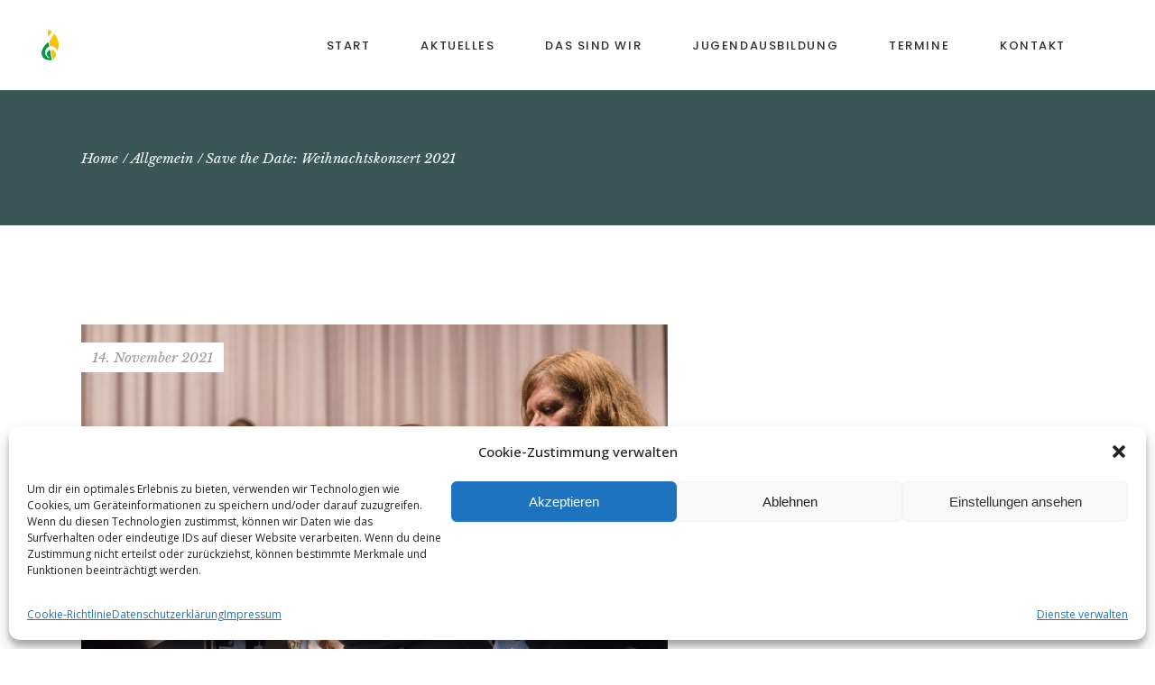

--- FILE ---
content_type: text/html; charset=UTF-8
request_url: https://www.mvbaienfurt.de/2021/11/14/save-the-date-weihnachtskonzert-2021/
body_size: 19055
content:
<!DOCTYPE html>
<html lang="de">
<head>
	<meta charset="UTF-8">
	<meta name="viewport" content="width=device-width, initial-scale=1, user-scalable=yes">
	<link rel="profile" href="https://gmpg.org/xfn/11">
	
	
	<title>Save the Date: Weihnachtskonzert 2021 &#8211; MV Baienfurt</title>
<meta name='robots' content='max-image-preview:large' />
<link rel='dns-prefetch' href='//www.mvbaienfurt.de' />
<link rel='dns-prefetch' href='//www.googletagmanager.com' />
<link rel='dns-prefetch' href='//fonts.googleapis.com' />
<link rel="alternate" type="application/rss+xml" title="MV Baienfurt &raquo; Feed" href="https://www.mvbaienfurt.de/feed/" />
<link rel="alternate" type="application/rss+xml" title="MV Baienfurt &raquo; Kommentar-Feed" href="https://www.mvbaienfurt.de/comments/feed/" />
<link rel="alternate" title="oEmbed (JSON)" type="application/json+oembed" href="https://www.mvbaienfurt.de/wp-json/oembed/1.0/embed?url=https%3A%2F%2Fwww.mvbaienfurt.de%2F2021%2F11%2F14%2Fsave-the-date-weihnachtskonzert-2021%2F" />
<link rel="alternate" title="oEmbed (XML)" type="text/xml+oembed" href="https://www.mvbaienfurt.de/wp-json/oembed/1.0/embed?url=https%3A%2F%2Fwww.mvbaienfurt.de%2F2021%2F11%2F14%2Fsave-the-date-weihnachtskonzert-2021%2F&#038;format=xml" />
<style id='wp-img-auto-sizes-contain-inline-css' type='text/css'>
img:is([sizes=auto i],[sizes^="auto," i]){contain-intrinsic-size:3000px 1500px}
/*# sourceURL=wp-img-auto-sizes-contain-inline-css */
</style>
<link rel='stylesheet' id='animate-css' href='https://www.mvbaienfurt.de/wp-content/plugins/qi-blocks/assets/css/plugins/animate/animate.min.css?ver=4.1.1' type='text/css' media='all' />
<link rel='stylesheet' id='sbi_styles-css' href='https://www.mvbaienfurt.de/wp-content/plugins/instagram-feed/css/sbi-styles.min.css?ver=6.10.0' type='text/css' media='all' />
<link rel='stylesheet' id='elegant-icons-css' href='https://www.mvbaienfurt.de/wp-content/plugins/songbook-core/inc/icons/elegant-icons/assets/css/elegant-icons.min.css?ver=1.2.6' type='text/css' media='all' />
<link rel='stylesheet' id='font-awesome-css' href='https://www.mvbaienfurt.de/wp-content/plugins/songbook-core/inc/icons/font-awesome/assets/css/all.min.css?ver=1.2.6' type='text/css' media='all' />
<link rel='stylesheet' id='ionicons-css' href='https://www.mvbaienfurt.de/wp-content/plugins/songbook-core/inc/icons/ionicons/assets/css/ionicons.min.css?ver=1.2.6' type='text/css' media='all' />
<link rel='stylesheet' id='linea-icons-css' href='https://www.mvbaienfurt.de/wp-content/plugins/songbook-core/inc/icons/linea-icons/assets/css/linea-icons.min.css?ver=1.2.6' type='text/css' media='all' />
<style id='wp-emoji-styles-inline-css' type='text/css'>

	img.wp-smiley, img.emoji {
		display: inline !important;
		border: none !important;
		box-shadow: none !important;
		height: 1em !important;
		width: 1em !important;
		margin: 0 0.07em !important;
		vertical-align: -0.1em !important;
		background: none !important;
		padding: 0 !important;
	}
/*# sourceURL=wp-emoji-styles-inline-css */
</style>
<style id='classic-theme-styles-inline-css' type='text/css'>
/*! This file is auto-generated */
.wp-block-button__link{color:#fff;background-color:#32373c;border-radius:9999px;box-shadow:none;text-decoration:none;padding:calc(.667em + 2px) calc(1.333em + 2px);font-size:1.125em}.wp-block-file__button{background:#32373c;color:#fff;text-decoration:none}
/*# sourceURL=/wp-includes/css/classic-themes.min.css */
</style>
<link rel='stylesheet' id='contact-form-7-css' href='https://www.mvbaienfurt.de/wp-content/plugins/contact-form-7/includes/css/styles.css?ver=6.1.4' type='text/css' media='all' />
<link rel='stylesheet' id='ctf_styles-css' href='https://www.mvbaienfurt.de/wp-content/plugins/custom-twitter-feeds/css/ctf-styles.min.css?ver=2.3.1' type='text/css' media='all' />
<link rel='stylesheet' id='qi-blocks-grid-css' href='https://www.mvbaienfurt.de/wp-content/plugins/qi-blocks/assets/dist/grid.css?ver=1.4.7' type='text/css' media='all' />
<link rel='stylesheet' id='qi-blocks-main-css' href='https://www.mvbaienfurt.de/wp-content/plugins/qi-blocks/assets/dist/main.css?ver=1.4.7' type='text/css' media='all' />
<link rel='stylesheet' id='timetable_sf_style-css' href='https://www.mvbaienfurt.de/wp-content/plugins/timetable/style/superfish.css?ver=6.9' type='text/css' media='all' />
<link rel='stylesheet' id='timetable_gtip2_style-css' href='https://www.mvbaienfurt.de/wp-content/plugins/timetable/style/jquery.qtip.css?ver=6.9' type='text/css' media='all' />
<link rel='stylesheet' id='timetable_style-css' href='https://www.mvbaienfurt.de/wp-content/plugins/timetable/style/style.css?ver=6.9' type='text/css' media='all' />
<link rel='stylesheet' id='timetable_event_template-css' href='https://www.mvbaienfurt.de/wp-content/plugins/timetable/style/event_template.css?ver=6.9' type='text/css' media='all' />
<link rel='stylesheet' id='timetable_responsive_style-css' href='https://www.mvbaienfurt.de/wp-content/plugins/timetable/style/responsive.css?ver=6.9' type='text/css' media='all' />
<link rel='stylesheet' id='timetable_font_lato-css' href='//fonts.googleapis.com/css?family=Lato%3A400%2C700&#038;ver=6.9' type='text/css' media='all' />
<link rel='stylesheet' id='cmplz-general-css' href='https://www.mvbaienfurt.de/wp-content/plugins/complianz-gdpr/assets/css/cookieblocker.min.css?ver=1767955098' type='text/css' media='all' />
<link rel='stylesheet' id='qi-addons-for-elementor-grid-style-css' href='https://www.mvbaienfurt.de/wp-content/plugins/qi-addons-for-elementor/assets/css/grid.min.css?ver=1.9.5' type='text/css' media='all' />
<link rel='stylesheet' id='qi-addons-for-elementor-helper-parts-style-css' href='https://www.mvbaienfurt.de/wp-content/plugins/qi-addons-for-elementor/assets/css/helper-parts.min.css?ver=1.9.5' type='text/css' media='all' />
<link rel='stylesheet' id='qi-addons-for-elementor-style-css' href='https://www.mvbaienfurt.de/wp-content/plugins/qi-addons-for-elementor/assets/css/main.min.css?ver=1.9.5' type='text/css' media='all' />
<link rel='stylesheet' id='swiper-css' href='https://www.mvbaienfurt.de/wp-content/plugins/qi-addons-for-elementor/assets/plugins/swiper/8.4.5/swiper.min.css?ver=8.4.5' type='text/css' media='all' />
<link rel='stylesheet' id='songbook-main-css' href='https://www.mvbaienfurt.de/wp-content/themes/songbook/assets/css/main.min.css?ver=6.9' type='text/css' media='all' />
<link rel='stylesheet' id='songbook-core-style-css' href='https://www.mvbaienfurt.de/wp-content/plugins/songbook-core/assets/css/songbook-core.min.css?ver=6.9' type='text/css' media='all' />
<link rel='stylesheet' id='magnific-popup-css' href='https://www.mvbaienfurt.de/wp-content/themes/songbook/assets/plugins/magnific-popup/magnific-popup.css?ver=6.9' type='text/css' media='all' />
<link rel='stylesheet' id='songbook-google-fonts-css' href='https://fonts.googleapis.com/css?family=Poppins%3A300%2C300i%2C400%2C400i%2C500%2C500i%2C600%2C600i%2C700%2C700i%2C900%2C900i%7CLibre+Baskerville%3A300%2C300i%2C400%2C400i%2C500%2C500i%2C600%2C600i%2C700%2C700i%2C900%2C900i%7COpen+Sans%3A300%2C300i%2C400%2C400i%2C500%2C500i%2C600%2C600i%2C700%2C700i%2C900%2C900i%7CAmatic+SC%3A300%2C300i%2C400%2C400i%2C500%2C500i%2C600%2C600i%2C700%2C700i%2C900%2C900i&#038;subset=latin-ext&#038;ver=1.0.0' type='text/css' media='all' />
<link rel='stylesheet' id='songbook-style-css' href='https://www.mvbaienfurt.de/wp-content/themes/songbook/style.css?ver=6.9' type='text/css' media='all' />
<style id='songbook-style-inline-css' type='text/css'>
#qodef-page-footer-top-area { background-color: #1b1b1b;}#qodef-page-footer-bottom-area { background-color: #000000;}#qodef-fullscreen-area { background-image: url();background-repeat: no-repeat;background-position: center;}.qodef-horizontal-form input[type=email]:focus, .qodef-horizontal-form input[type=number]:focus, .qodef-horizontal-form input[type=password]:focus, .qodef-horizontal-form input[type=search]:focus, .qodef-horizontal-form input[type=tel]:focus, .qodef-horizontal-form input[type=text]:focus, .qodef-horizontal-form input[type=url]:focus, .qodef-horizontal-form textarea:focus, #qodef-page-header .widget_icl_lang_sel_widget .wpml-ls-legacy-dropdown .wpml-ls-item-toggle:hover, #qodef-page-header .widget_icl_lang_sel_widget .wpml-ls-legacy-dropdown-click .wpml-ls-item-toggle:hover, #qodef-page-header .widget_icl_lang_sel_widget .wpml-ls-legacy-dropdown .wpml-ls-sub-menu .wpml-ls-item a:hover, #qodef-page-header .widget_icl_lang_sel_widget .wpml-ls-legacy-dropdown-click .wpml-ls-sub-menu .wpml-ls-item a:hover, #qodef-page-header .widget_icl_lang_sel_widget .wpml-ls-legacy-list-horizontal ul li a:hover, #qodef-page-header .widget_icl_lang_sel_widget .wpml-ls-legacy-list-vertical ul li a:hover, #qodef-page-mobile-header .widget_icl_lang_sel_widget .wpml-ls-legacy-dropdown .wpml-ls-item-toggle:hover, #qodef-page-mobile-header .widget_icl_lang_sel_widget .wpml-ls-legacy-dropdown-click .wpml-ls-item-toggle:hover, #qodef-page-mobile-header .widget_icl_lang_sel_widget .wpml-ls-legacy-dropdown .wpml-ls-sub-menu .wpml-ls-item a:hover, #qodef-page-mobile-header .widget_icl_lang_sel_widget .wpml-ls-legacy-dropdown-click .wpml-ls-sub-menu .wpml-ls-item a:hover, #qodef-page-mobile-header .widget_icl_lang_sel_widget .wpml-ls-legacy-list-horizontal ul li a:hover, #qodef-page-mobile-header .widget_icl_lang_sel_widget .wpml-ls-legacy-list-vertical ul li a:hover, #qodef-page-sidebar .widget_icl_lang_sel_widget .wpml-ls-legacy-dropdown .wpml-ls-item-toggle:hover, #qodef-page-sidebar .widget_icl_lang_sel_widget .wpml-ls-legacy-dropdown-click .wpml-ls-item-toggle:hover, #qodef-page-sidebar .widget_icl_lang_sel_widget .wpml-ls-legacy-dropdown .wpml-ls-sub-menu .wpml-ls-item a:hover, #qodef-page-sidebar .widget_icl_lang_sel_widget .wpml-ls-legacy-dropdown-click .wpml-ls-sub-menu .wpml-ls-item a:hover, #qodef-page-sidebar .widget_icl_lang_sel_widget .wpml-ls-legacy-list-horizontal ul li a:hover, #qodef-page-sidebar .widget_icl_lang_sel_widget .wpml-ls-legacy-list-vertical ul li a:hover, #qodef-page-footer .widget_icl_lang_sel_widget .wpml-ls-legacy-dropdown .wpml-ls-item-toggle:hover, #qodef-page-footer .widget_icl_lang_sel_widget .wpml-ls-legacy-dropdown-click .wpml-ls-item-toggle:hover, #qodef-page-footer .widget_icl_lang_sel_widget .wpml-ls-legacy-dropdown .wpml-ls-sub-menu .wpml-ls-item a:hover, #qodef-page-footer .widget_icl_lang_sel_widget .wpml-ls-legacy-dropdown-click .wpml-ls-sub-menu .wpml-ls-item a:hover, #qodef-side-area .widget_icl_lang_sel_widget .wpml-ls-legacy-dropdown .wpml-ls-item-toggle:hover, #qodef-side-area .widget_icl_lang_sel_widget .wpml-ls-legacy-dropdown-click .wpml-ls-item-toggle:hover, #qodef-side-area .widget_icl_lang_sel_widget .wpml-ls-legacy-dropdown .wpml-ls-sub-menu .wpml-ls-item a:hover, #qodef-side-area .widget_icl_lang_sel_widget .wpml-ls-legacy-dropdown-click .wpml-ls-sub-menu .wpml-ls-item a:hover, .qodef-blog .qodef-blog-item .qodef-e-info .qodef-e-info-item a:hover, #qodef-page-comments-list .qodef-comment-item .qodef-e-date a:hover, #qodef-page-header .widget a:hover, .qodef-mobile-header-navigation .qodef-drop-down-second-inner ul li>a:hover, .qodef-mobile-header-navigation .qodef-drop-down-second-inner ul li.current-menu-ancestor>a, .qodef-mobile-header-navigation .qodef-drop-down-second-inner ul li.current-menu-item>a, .qodef-header-navigation>ul>li.qodef-menu-item--narrow ul:not(.qodef-drop-down--right) li.current-menu-ancestor>a, .qodef-header-navigation>ul>li.qodef-menu-item--narrow ul:not(.qodef-drop-down--right) li.current-menu-item>a, .qodef-header-navigation>ul>li.qodef-menu-item--narrow ul:not(.qodef-drop-down--right) li:hover>a, .qodef-header-navigation>ul>li.qodef-menu-item--narrow ul.qodef-drop-down--right li.current-menu-ancestor>a, .qodef-header-navigation>ul>li.qodef-menu-item--narrow ul.qodef-drop-down--right li.current-menu-item>a, .qodef-header-navigation>ul>li.qodef-menu-item--narrow ul.qodef-drop-down--right li:hover>a, .qodef-m-pagination.qodef--wp .page-numbers:hover, .qodef-m-pagination.qodef--standard .qodef-m-pagination-item:hover, .qodef-m-pagination.qodef--infinite-scroll .qodef-infinite-scroll-spinner, .qodef-pagination--on.qodef-pagination-type--load-more .qodef-loading-spinner, .qodef-single-links>span:not(.qodef-m-single-links-title), .qodef-timetable-single .qodef-info--event-categories a:hover, .widget .qodef-widget-title a:hover, .widget a:hover, .widget.widget_calendar tfoot a:hover, #qodef-page-footer .widget.widget_search button:hover, #qodef-page-footer .widget.widget_songbook_core_contact_form_7 .qodef-inline-newsletter>button:hover, #qodef-page-footer.qodef--light .widget.widget_search button:hover, #qodef-page-footer.qodef--light .widget.widget_songbook_core_contact_form_7 .qodef-inline-newsletter>button:hover, #qodef-page-sidebar .widget .qodef-widget-title a:hover, #qodef-page-sidebar .widget a:hover, #qodef-page-sidebar .widget.widget_calendar tfoot a:hover, .qodef-mega-menu-widget-holder .widget .qodef-widget-title a:hover, .qodef-mega-menu-widget-holder .widget a:hover, .qodef-mega-menu-widget-holder .widget.widget_calendar tfoot a:hover, .woocommerce-account .woocommerce-MyAccount-navigation ul li.is-active a, .qodef-woo-product-list .qodef-woo-product-inner:hover .qodef-woo-product-title, .widget.widget_layered_nav ul li.chosen a, .widget.widget_products .qodef-woo-product-title a:hover, .widget.widget_recently_viewed_products .qodef-woo-product-title a:hover, .widget.widget_top_rated_products .qodef-woo-product-title a:hover, .widget.widget_recent_reviews a:hover, #qodef-page-footer .widget.widget_layered_nav ul li.chosen a, #qodef-page-footer .widget.widget_products .qodef-woo-product-title a:hover, #qodef-page-footer .widget.widget_recently_viewed_products .qodef-woo-product-title a:hover, #qodef-page-footer .widget.widget_top_rated_products .qodef-woo-product-title a:hover, #qodef-page-footer .widget.widget_recent_reviews a:hover, #qodef-author-info .qodef-m-social-icons a:hover, .qodef-fullscreen-menu .qodef-drop-down-second-inner ul li>a:hover, .qodef-fullscreen-menu .qodef-drop-down-second-inner ul li.current-menu-ancestor>a, .qodef-fullscreen-menu .qodef-drop-down-second-inner ul li.current-menu-item>a, .qodef-fullscreen-menu .qodef-drop-down-second-inner ul li.qodef-menu-opened>a, #qodef-multiple-map-notice, .qodef-map-marker-holder .qodef-info-window-inner .qodef-info-window-link:hover~.qodef-info-window-details .qodef-info-window-title, .qodef-header-navigation ul li.qodef-menu-item--wide .qodef-drop-down-second-inner>ul>li ul li.current-menu-item>a, .qodef-header-navigation ul li.qodef-menu-item--wide .qodef-drop-down-second-inner>ul>li ul li:hover>a, #qodef-top-area .qodef-woo-dropdown-cart .qodef-woo-dropdown-items a:hover, .qodef-events .qodef-e-content-holder .qodef-info--event-types a:hover, .qodef-events .qodef-e-side.qodef-e-info .qodef-e-info-icon, .qodef-fullscreen-search-holder .qodef-m-form-submit:hover, .qodef-banner .qodef-m-text-field, .qodef-countdown .qodef-label, #qodef-side-area .qodef-social-share li a:hover, .qodef-social-share li a:hover, #qodef-page-spinner .qodef-m-inner { color: #3b5656;}.wp-block-cover-image h1 a:hover, .wp-block-cover-image h2 a:hover, .wp-block-cover-image h3 a:hover, .wp-block-cover-image h4 a:hover, .wp-block-cover-image h5 a:hover, .wp-block-cover-image h6 a:hover, .wp-block-cover-image p a:hover, .wp-block-cover h1 a:hover, .wp-block-cover h2 a:hover, .wp-block-cover h3 a:hover, .wp-block-cover h4 a:hover, .wp-block-cover h5 a:hover, .wp-block-cover h6 a:hover, .wp-block-cover p a:hover, .qodef-timetable--predefined .tt_navigation_wrapper .tt_navigation_cell .tt_tabs_navigation li.ui-state-active a, .qodef-timetable--predefined .tt_navigation_wrapper .tt_navigation_cell .tt_tabs_navigation li.ui-state-hover a, .qodef-timetable--predefined .tt_responsive .tt_timetable.small .box_header { color: #3b5656!important;}button[type=submit], input[type=submit], .qodef-blog .qodef-blog-item .qodef-e-info-item.qodef-e-info-tags a:hover, .qodef-blog .qodef-blog-item .mejs-controls .mejs-time-rail .mejs-time-current, .wp-block-button .wp-block-button__link, .qodef-mobile-header-navigation .qodef-drop-down-second-inner ul li>a span:before, .qodef-header-navigation>ul>li.qodef-menu-item--narrow ul:not(.qodef-drop-down--right) li>a span:before, .qodef-header-navigation>ul>li.qodef-menu-item--narrow ul.qodef-drop-down--right li>a span:before, .qodef-search .qodef-search-form .qodef-search-form-button, .widget.widget_calendar #today, .widget.widget_search button, .widget.widget_songbook_core_contact_form_7 .qodef-inline-newsletter>button, .widget.widget_product_tag_cloud .tagcloud a:hover, .widget.widget_tag_cloud .tagcloud a:hover, #qodef-top-area.qodef--light .widget.widget_search button, #qodef-top-area.qodef--light .widget.widget_songbook_core_contact_form_7 .qodef-inline-newsletter>button, #qodef-top-area.qodef--light .widget.widget_product_tag_cloud .tagcloud a:hover, #qodef-top-area.qodef--light .widget.widget_tag_cloud .tagcloud a:hover, #qodef-top-area.qodef--dark .widget.widget_search button, #qodef-top-area.qodef--dark .widget.widget_songbook_core_contact_form_7 .qodef-inline-newsletter>button, #qodef-top-area.qodef--dark .widget.widget_product_tag_cloud .tagcloud a:hover, #qodef-top-area.qodef--dark .widget.widget_tag_cloud .tagcloud a:hover, #qodef-page-footer .widget.widget_search button, #qodef-page-footer .widget.widget_songbook_core_contact_form_7 .qodef-inline-newsletter>button, #qodef-page-footer .widget.widget_product_tag_cloud .tagcloud a:hover, #qodef-page-footer .widget.widget_tag_cloud .tagcloud a:hover, #qodef-page-footer.qodef--light .widget.widget_search button, #qodef-page-footer.qodef--light .widget.widget_songbook_core_contact_form_7 .qodef-inline-newsletter>button, #qodef-page-footer.qodef--light .widget.widget_product_tag_cloud .tagcloud a:hover, #qodef-page-footer.qodef--light .widget.widget_tag_cloud .tagcloud a:hover, #qodef-page-sidebar .widget.widget_calendar #today, #qodef-page-sidebar .widget.widget_search button, #qodef-page-sidebar .widget.widget_songbook_core_contact_form_7 .qodef-inline-newsletter>button, #qodef-page-sidebar .widget.widget_product_tag_cloud .tagcloud a:hover, #qodef-page-sidebar .widget.widget_tag_cloud .tagcloud a:hover, .qodef-mega-menu-widget-holder .widget.widget_calendar #today, .qodef-mega-menu-widget-holder .widget.widget_search button, .qodef-mega-menu-widget-holder .widget.widget_songbook_core_contact_form_7 .qodef-inline-newsletter>button, .qodef-mega-menu-widget-holder .widget.widget_product_tag_cloud .tagcloud a:hover, .qodef-mega-menu-widget-holder .widget.widget_tag_cloud .tagcloud a:hover, #qodef-woo-page .qodef-woo-product-mark, .qodef-woo-shortcode .qodef-woo-product-mark, #qodef-woo-page .added_to_cart, #qodef-woo-page .button, .qodef-woo-shortcode .added_to_cart, .qodef-woo-shortcode .button, .woocommerce-page div.woocommerce>.return-to-shop a, .woocommerce-account .button, .widget.widget_price_filter .price_slider_wrapper .ui-widget-content .ui-slider-handle, .widget.widget_price_filter .price_slider_wrapper .ui-widget-content .ui-slider-range, .widget.widget_product_search button, #qodef-page-footer .widget.widget_price_filter .price_slider_wrapper .ui-widget-content .ui-slider-handle, #qodef-page-footer .widget.widget_price_filter .price_slider_wrapper .ui-widget-content .ui-slider-range, #qodef-page-footer .widget.widget_product_search button, #qodef-back-to-top, #qodef-back-to-top .qodef-back-to-top-text, .qodef-fullscreen-menu .qodef-drop-down-second-inner ul li>a span:before, .qodef-places-geo-radius .noUi-target .noUi-connect, .qodef-places-geo-radius .noUi-target .noUi-handle, .qodef-header-navigation ul li.qodef-menu-item--wide .qodef-drop-down-second-inner>ul>li ul li>a span:before, .qodef-woo-dropdown-cart .qodef-m-action-link, .qodef-woo-side-area-cart .qodef-m-action-link, .qodef-button.qodef-layout--filled.qodef-html--link, .qodef-icon-holder.qodef-layout--circle, .qodef-icon-holder.qodef-layout--square, #qodef-page-spinner.qodef-layout--progress-bar .qodef-m-spinner-line-front, .widget.widget_songbook_core_social_icons_group .qodef-icon-holder.qodef-layout--circle { background-color: #3b5656;}.qodef-horizontal-form input[type=email]:focus, .qodef-horizontal-form input[type=number]:focus, .qodef-horizontal-form input[type=password]:focus, .qodef-horizontal-form input[type=search]:focus, .qodef-horizontal-form input[type=tel]:focus, .qodef-horizontal-form input[type=text]:focus, .qodef-horizontal-form input[type=url]:focus, .qodef-horizontal-form textarea:focus, .qodef-blog .qodef-blog-item .qodef-e-info-item.qodef-e-info-tags a:hover, .widget.widget_product_tag_cloud .tagcloud a:hover, .widget.widget_tag_cloud .tagcloud a:hover, #qodef-top-area.qodef--light .widget.widget_product_tag_cloud .tagcloud a:hover, #qodef-top-area.qodef--light .widget.widget_tag_cloud .tagcloud a:hover, #qodef-top-area.qodef--dark .widget.widget_product_tag_cloud .tagcloud a:hover, #qodef-top-area.qodef--dark .widget.widget_tag_cloud .tagcloud a:hover, #qodef-page-footer .widget.widget_product_tag_cloud .tagcloud a:hover, #qodef-page-footer .widget.widget_tag_cloud .tagcloud a:hover, #qodef-page-footer.qodef--light .widget.widget_product_tag_cloud .tagcloud a:hover, #qodef-page-footer.qodef--light .widget.widget_tag_cloud .tagcloud a:hover, #qodef-page-sidebar .widget.widget_product_tag_cloud .tagcloud a:hover, #qodef-page-sidebar .widget.widget_tag_cloud .tagcloud a:hover, .qodef-mega-menu-widget-holder .widget.widget_product_tag_cloud .tagcloud a:hover, .qodef-mega-menu-widget-holder .widget.widget_tag_cloud .tagcloud a:hover, .qodef-pricing-table .qodef-separator .qodef-m-line { border-color: #3b5656;}#qodef-top-area { background-image: url();height: 40px;padding: 0 45px;}.qodef-page-title { height: 150px;background-color: #3b5656;}.qodef-page-title .qodef-breadcrumbs span, .qodef-page-title .qodef-breadcrumbs a { color: #ffffff;}.qodef-page-title .qodef-m-title { color: #ffffff;}
/*# sourceURL=songbook-style-inline-css */
</style>
<link rel='stylesheet' id='select2-css' href='https://www.mvbaienfurt.de/wp-content/plugins/qode-framework/inc/common/assets/plugins/select2/select2.min.css?ver=6.9' type='text/css' media='all' />
<link rel='stylesheet' id='songbook-core-dashboard-style-css' href='https://www.mvbaienfurt.de/wp-content/plugins/songbook-core/inc/core-dashboard/assets/css/core-dashboard.min.css?ver=6.9' type='text/css' media='all' />
<link rel='stylesheet' id='songbook-core-elementor-css' href='https://www.mvbaienfurt.de/wp-content/plugins/songbook-core/inc/plugins/elementor/assets/css/elementor.min.css?ver=6.9' type='text/css' media='all' />
<link rel='stylesheet' id='elementor-icons-css' href='https://www.mvbaienfurt.de/wp-content/plugins/elementor/assets/lib/eicons/css/elementor-icons.min.css?ver=5.45.0' type='text/css' media='all' />
<link rel='stylesheet' id='elementor-frontend-css' href='https://www.mvbaienfurt.de/wp-content/plugins/elementor/assets/css/frontend.min.css?ver=3.34.1' type='text/css' media='all' />
<link rel='stylesheet' id='elementor-post-7-css' href='https://www.mvbaienfurt.de/wp-content/uploads/elementor/css/post-7.css?ver=1768764429' type='text/css' media='all' />
<link rel='stylesheet' id='sbistyles-css' href='https://www.mvbaienfurt.de/wp-content/plugins/instagram-feed/css/sbi-styles.min.css?ver=6.10.0' type='text/css' media='all' />
<link rel='stylesheet' id='e-swiper-css' href='https://www.mvbaienfurt.de/wp-content/plugins/elementor/assets/css/conditionals/e-swiper.min.css?ver=3.34.1' type='text/css' media='all' />
<link rel='stylesheet' id='elementor-gf-local-roboto-css' href='https://www.mvbaienfurt.de/wp-content/uploads/elementor/google-fonts/css/roboto.css?ver=1743702440' type='text/css' media='all' />
<link rel='stylesheet' id='elementor-gf-local-robotoslab-css' href='https://www.mvbaienfurt.de/wp-content/uploads/elementor/google-fonts/css/robotoslab.css?ver=1743702442' type='text/css' media='all' />
<link rel='stylesheet' id='elementor-gf-local-amaticsc-css' href='https://www.mvbaienfurt.de/wp-content/uploads/elementor/google-fonts/css/amaticsc.css?ver=1743702442' type='text/css' media='all' />
<script type="text/javascript" src="https://www.mvbaienfurt.de/wp-includes/js/jquery/jquery.min.js?ver=3.7.1" id="jquery-core-js"></script>
<script type="text/javascript" src="https://www.mvbaienfurt.de/wp-includes/js/jquery/jquery-migrate.min.js?ver=3.4.1" id="jquery-migrate-js"></script>

<!-- Google Tag (gtac.js) durch Site-Kit hinzugefügt -->
<!-- Von Site Kit hinzugefügtes Google-Analytics-Snippet -->
<script type="text/javascript" src="https://www.googletagmanager.com/gtag/js?id=GT-MQXT6LZ" id="google_gtagjs-js" async></script>
<script type="text/javascript" id="google_gtagjs-js-after">
/* <![CDATA[ */
window.dataLayer = window.dataLayer || [];function gtag(){dataLayer.push(arguments);}
gtag("set","linker",{"domains":["www.mvbaienfurt.de"]});
gtag("js", new Date());
gtag("set", "developer_id.dZTNiMT", true);
gtag("config", "GT-MQXT6LZ", {"googlesitekit_post_author":"Stefan"});
//# sourceURL=google_gtagjs-js-after
/* ]]> */
</script>
<link rel="https://api.w.org/" href="https://www.mvbaienfurt.de/wp-json/" /><link rel="alternate" title="JSON" type="application/json" href="https://www.mvbaienfurt.de/wp-json/wp/v2/posts/5288" /><link rel="EditURI" type="application/rsd+xml" title="RSD" href="https://www.mvbaienfurt.de/xmlrpc.php?rsd" />
<meta name="generator" content="WordPress 6.9" />
<link rel="canonical" href="https://www.mvbaienfurt.de/2021/11/14/save-the-date-weihnachtskonzert-2021/" />
<link rel='shortlink' href='https://www.mvbaienfurt.de/?p=5288' />
<meta name="generator" content="Site Kit by Google 1.168.0" />			<style>.cmplz-hidden {
					display: none !important;
				}</style><meta name="generator" content="Elementor 3.34.1; features: additional_custom_breakpoints; settings: css_print_method-external, google_font-enabled, font_display-auto">
			<style>
				.e-con.e-parent:nth-of-type(n+4):not(.e-lazyloaded):not(.e-no-lazyload),
				.e-con.e-parent:nth-of-type(n+4):not(.e-lazyloaded):not(.e-no-lazyload) * {
					background-image: none !important;
				}
				@media screen and (max-height: 1024px) {
					.e-con.e-parent:nth-of-type(n+3):not(.e-lazyloaded):not(.e-no-lazyload),
					.e-con.e-parent:nth-of-type(n+3):not(.e-lazyloaded):not(.e-no-lazyload) * {
						background-image: none !important;
					}
				}
				@media screen and (max-height: 640px) {
					.e-con.e-parent:nth-of-type(n+2):not(.e-lazyloaded):not(.e-no-lazyload),
					.e-con.e-parent:nth-of-type(n+2):not(.e-lazyloaded):not(.e-no-lazyload) * {
						background-image: none !important;
					}
				}
			</style>
			<meta name="generator" content="Powered by Slider Revolution 6.7.34 - responsive, Mobile-Friendly Slider Plugin for WordPress with comfortable drag and drop interface." />
<link rel="icon" href="https://www.mvbaienfurt.de/wp-content/uploads/2021/03/cropped-Tab_Logo-32x32.png" sizes="32x32" />
<link rel="icon" href="https://www.mvbaienfurt.de/wp-content/uploads/2021/03/cropped-Tab_Logo-192x192.png" sizes="192x192" />
<link rel="apple-touch-icon" href="https://www.mvbaienfurt.de/wp-content/uploads/2021/03/cropped-Tab_Logo-180x180.png" />
<meta name="msapplication-TileImage" content="https://www.mvbaienfurt.de/wp-content/uploads/2021/03/cropped-Tab_Logo-270x270.png" />
<script>function setREVStartSize(e){
			//window.requestAnimationFrame(function() {
				window.RSIW = window.RSIW===undefined ? window.innerWidth : window.RSIW;
				window.RSIH = window.RSIH===undefined ? window.innerHeight : window.RSIH;
				try {
					var pw = document.getElementById(e.c).parentNode.offsetWidth,
						newh;
					pw = pw===0 || isNaN(pw) || (e.l=="fullwidth" || e.layout=="fullwidth") ? window.RSIW : pw;
					e.tabw = e.tabw===undefined ? 0 : parseInt(e.tabw);
					e.thumbw = e.thumbw===undefined ? 0 : parseInt(e.thumbw);
					e.tabh = e.tabh===undefined ? 0 : parseInt(e.tabh);
					e.thumbh = e.thumbh===undefined ? 0 : parseInt(e.thumbh);
					e.tabhide = e.tabhide===undefined ? 0 : parseInt(e.tabhide);
					e.thumbhide = e.thumbhide===undefined ? 0 : parseInt(e.thumbhide);
					e.mh = e.mh===undefined || e.mh=="" || e.mh==="auto" ? 0 : parseInt(e.mh,0);
					if(e.layout==="fullscreen" || e.l==="fullscreen")
						newh = Math.max(e.mh,window.RSIH);
					else{
						e.gw = Array.isArray(e.gw) ? e.gw : [e.gw];
						for (var i in e.rl) if (e.gw[i]===undefined || e.gw[i]===0) e.gw[i] = e.gw[i-1];
						e.gh = e.el===undefined || e.el==="" || (Array.isArray(e.el) && e.el.length==0)? e.gh : e.el;
						e.gh = Array.isArray(e.gh) ? e.gh : [e.gh];
						for (var i in e.rl) if (e.gh[i]===undefined || e.gh[i]===0) e.gh[i] = e.gh[i-1];
											
						var nl = new Array(e.rl.length),
							ix = 0,
							sl;
						e.tabw = e.tabhide>=pw ? 0 : e.tabw;
						e.thumbw = e.thumbhide>=pw ? 0 : e.thumbw;
						e.tabh = e.tabhide>=pw ? 0 : e.tabh;
						e.thumbh = e.thumbhide>=pw ? 0 : e.thumbh;
						for (var i in e.rl) nl[i] = e.rl[i]<window.RSIW ? 0 : e.rl[i];
						sl = nl[0];
						for (var i in nl) if (sl>nl[i] && nl[i]>0) { sl = nl[i]; ix=i;}
						var m = pw>(e.gw[ix]+e.tabw+e.thumbw) ? 1 : (pw-(e.tabw+e.thumbw)) / (e.gw[ix]);
						newh =  (e.gh[ix] * m) + (e.tabh + e.thumbh);
					}
					var el = document.getElementById(e.c);
					if (el!==null && el) el.style.height = newh+"px";
					el = document.getElementById(e.c+"_wrapper");
					if (el!==null && el) {
						el.style.height = newh+"px";
						el.style.display = "block";
					}
				} catch(e){
					console.log("Failure at Presize of Slider:" + e)
				}
			//});
		  };</script>
</head>
<body data-cmplz=2 class="wp-singular post-template-default single single-post postid-5288 single-format-standard wp-theme-songbook qi-blocks-1.4.7 qodef-gutenberg--no-touch qode-framework-1.2.6 eio-default qodef-qi--no-touch qi-addons-for-elementor-1.9.5 songbook-core-1.2 qode-optimizer-1.0.4 songbook-1.5 qodef-back-to-top--enabled  qodef-content-grid-1300 qodef-header--dark qodef-header--standard qodef-header-appearance--none qodef-mobile-header--standard qodef-drop-down-second--full-width qodef-drop-down-second--animate-height qodef-timetable--predefined qodef-header-standard--right qodef-search--covers-header elementor-default elementor-kit-7 elementor-page elementor-page-5288" itemscope itemtype="https://schema.org/WebPage">
		<div id="qodef-page-wrapper" class="">
		<header id="qodef-page-header">
		<div id="qodef-page-header-inner" >
		<a itemprop="url" class="qodef-header-logo-link qodef-height--set" href="https://www.mvbaienfurt.de/" style="height:35px" rel="home">
	<img width="160" height="232" src="https://www.mvbaienfurt.de/wp-content/uploads/2021/03/Logo.png" class="qodef-header-logo-image qodef--main" alt="logo main" itemprop="image" />	<img width="160" height="232" src="https://www.mvbaienfurt.de/wp-content/uploads/2021/03/Logo.png" class="qodef-header-logo-image qodef--dark" alt="logo dark" itemprop="image" />	<img fetchpriority="high" width="232" height="232" src="https://www.mvbaienfurt.de/wp-content/uploads/2021/03/Tab_Logo.png" class="qodef-header-logo-image qodef--light" alt="logo light" itemprop="image" srcset="https://www.mvbaienfurt.de/wp-content/uploads/2021/03/Tab_Logo.png 232w, https://www.mvbaienfurt.de/wp-content/uploads/2021/03/Tab_Logo-150x150.png 150w" sizes="(max-width: 232px) 100vw, 232px" /></a>	<nav class="qodef-header-navigation" role="navigation" aria-label="Top Menu">
		<ul id="menu-main-menu-1" class="menu"><li class="menu-item menu-item-type-post_type menu-item-object-page menu-item-home menu-item-3816"><a href="https://www.mvbaienfurt.de/"><span class="qodef-menu-item-text">Start</span></a></li>
<li class="menu-item menu-item-type-post_type menu-item-object-page menu-item-3838"><a href="https://www.mvbaienfurt.de/aktuelles/"><span class="qodef-menu-item-text">Aktuelles</span></a></li>
<li class="menu-item menu-item-type-post_type menu-item-object-page menu-item-has-children menu-item-3873 qodef-menu-item--narrow"><a href="https://www.mvbaienfurt.de/dassindwir/"><span class="qodef-menu-item-text">Das sind wir</span></a>
<div class="qodef-drop-down-second"><div class="qodef-drop-down-second-inner"><ul class="sub-menu">
	<li class="menu-item menu-item-type-post_type menu-item-object-page menu-item-4785"><a href="https://www.mvbaienfurt.de/dassindwir/vororchester/"><span class="qodef-menu-item-text">Vororchester</span></a></li>
	<li class="menu-item menu-item-type-post_type menu-item-object-page menu-item-4728"><a href="https://www.mvbaienfurt.de/dassindwir/jugendkapelle/"><span class="qodef-menu-item-text">Jugendkapelle</span></a></li>
	<li class="menu-item menu-item-type-post_type menu-item-object-page menu-item-4439"><a href="https://www.mvbaienfurt.de/dassindwir/blasorchester/"><span class="qodef-menu-item-text">Blasorchester</span></a></li>
	<li class="menu-item menu-item-type-post_type menu-item-object-page menu-item-4417"><a href="https://www.mvbaienfurt.de/dassindwir/seniorengruppe/"><span class="qodef-menu-item-text">Senioren-Bläsergruppe</span></a></li>
	<li class="menu-item menu-item-type-post_type menu-item-object-page menu-item-4359"><a href="https://www.mvbaienfurt.de/dassindwir/chronik/"><span class="qodef-menu-item-text">Chronik</span></a></li>
</ul></div></div>
</li>
<li class="menu-item menu-item-type-post_type menu-item-object-page menu-item-has-children menu-item-4354 qodef-menu-item--narrow"><a href="https://www.mvbaienfurt.de/jugendausbildung/"><span class="qodef-menu-item-text">Jugendausbildung</span></a>
<div class="qodef-drop-down-second"><div class="qodef-drop-down-second-inner"><ul class="sub-menu">
	<li class="menu-item menu-item-type-post_type menu-item-object-page menu-item-5478"><a href="https://www.mvbaienfurt.de/jugendausbildung/musikalische-fruherziehung/"><span class="qodef-menu-item-text">Musikalische Früherziehung</span></a></li>
	<li class="menu-item menu-item-type-post_type menu-item-object-page menu-item-5480"><a href="https://www.mvbaienfurt.de/jugendausbildung/instrumentalunterricht/"><span class="qodef-menu-item-text">Instrumentalunterricht</span></a></li>
	<li class="menu-item menu-item-type-post_type menu-item-object-page menu-item-5479"><a href="https://www.mvbaienfurt.de/jugendausbildung/blaserklassen/"><span class="qodef-menu-item-text">Bläserklassen</span></a></li>
	<li class="menu-item menu-item-type-post_type menu-item-object-page menu-item-5476"><a href="https://www.mvbaienfurt.de/jugendausbildung/foerderung-weiterbildung/"><span class="qodef-menu-item-text">Förderung &#038; Weiterbildung</span></a></li>
	<li class="menu-item menu-item-type-post_type menu-item-object-page menu-item-5978"><a href="https://www.mvbaienfurt.de/jugendausbildung/freizeit/"><span class="qodef-menu-item-text">Freizeitaktivitäten</span></a></li>
	<li class="menu-item menu-item-type-post_type menu-item-object-page menu-item-5477"><a href="https://www.mvbaienfurt.de/jugendausbildung/anmeldung/"><span class="qodef-menu-item-text">Anmeldung</span></a></li>
</ul></div></div>
</li>
<li class="menu-item menu-item-type-post_type menu-item-object-page menu-item-6051"><a href="https://www.mvbaienfurt.de/elementor-6044/"><span class="qodef-menu-item-text">Termine</span></a></li>
<li class="menu-item menu-item-type-post_type menu-item-object-page menu-item-has-children menu-item-4563 qodef-menu-item--narrow"><a href="https://www.mvbaienfurt.de/kontakt/"><span class="qodef-menu-item-text">Kontakt</span></a>
<div class="qodef-drop-down-second"><div class="qodef-drop-down-second-inner"><ul class="sub-menu">
	<li class="menu-item menu-item-type-post_type menu-item-object-page menu-item-5496"><a href="https://www.mvbaienfurt.de/mitgliedschaft/"><span class="qodef-menu-item-text">Mitgliedschaft</span></a></li>
</ul></div></div>
</li>
</ul>	</nav>
	<div class="qodef-widget-holder">
		<div id="text-14" class="widget widget_text qodef-header-widget-area-one" data-area="header-widget-one">			<div class="textwidget"></div>
		</div>	</div>
	</div>
	</header><header id="qodef-page-mobile-header">
		<div id="qodef-page-mobile-header-inner">
		<div class="qodef-content-grid">
	<a itemprop="url" class="qodef-mobile-header-logo-link" href="https://www.mvbaienfurt.de/" style="height:26px" rel="home">
	<img width="160" height="232" src="https://www.mvbaienfurt.de/wp-content/uploads/2021/03/Logo.png" class="qodef-header-logo-image qodef--main" alt="logo main" itemprop="image" />	<img fetchpriority="high" width="232" height="232" src="https://www.mvbaienfurt.de/wp-content/uploads/2021/03/Tab_Logo.png" class="qodef-header-logo-image qodef--light" alt="logo light" itemprop="image" srcset="https://www.mvbaienfurt.de/wp-content/uploads/2021/03/Tab_Logo.png 232w, https://www.mvbaienfurt.de/wp-content/uploads/2021/03/Tab_Logo-150x150.png 150w" sizes="(max-width: 232px) 100vw, 232px" /></a><a class="qodef-mobile-header-opener" href="#"><span class="qodef-icon-font-awesome fa fa-bars" ></span></a></div>
	<nav class="qodef-mobile-header-navigation" role="navigation" aria-label="Mobile Menu">
		<ul id="menu-main-menu-3" class="qodef-content-grid"><li class="menu-item menu-item-type-post_type menu-item-object-page menu-item-home menu-item-3816"><a href="https://www.mvbaienfurt.de/"><span class="qodef-menu-item-text">Start</span></a></li>
<li class="menu-item menu-item-type-post_type menu-item-object-page menu-item-3838"><a href="https://www.mvbaienfurt.de/aktuelles/"><span class="qodef-menu-item-text">Aktuelles</span></a></li>
<li class="menu-item menu-item-type-post_type menu-item-object-page menu-item-has-children menu-item-3873 qodef-menu-item--narrow"><a href="https://www.mvbaienfurt.de/dassindwir/"><span class="qodef-menu-item-text">Das sind wir</span></a>
<div class="qodef-drop-down-second"><div class="qodef-drop-down-second-inner"><ul class="sub-menu">
	<li class="menu-item menu-item-type-post_type menu-item-object-page menu-item-4785"><a href="https://www.mvbaienfurt.de/dassindwir/vororchester/"><span class="qodef-menu-item-text">Vororchester</span></a></li>
	<li class="menu-item menu-item-type-post_type menu-item-object-page menu-item-4728"><a href="https://www.mvbaienfurt.de/dassindwir/jugendkapelle/"><span class="qodef-menu-item-text">Jugendkapelle</span></a></li>
	<li class="menu-item menu-item-type-post_type menu-item-object-page menu-item-4439"><a href="https://www.mvbaienfurt.de/dassindwir/blasorchester/"><span class="qodef-menu-item-text">Blasorchester</span></a></li>
	<li class="menu-item menu-item-type-post_type menu-item-object-page menu-item-4417"><a href="https://www.mvbaienfurt.de/dassindwir/seniorengruppe/"><span class="qodef-menu-item-text">Senioren-Bläsergruppe</span></a></li>
	<li class="menu-item menu-item-type-post_type menu-item-object-page menu-item-4359"><a href="https://www.mvbaienfurt.de/dassindwir/chronik/"><span class="qodef-menu-item-text">Chronik</span></a></li>
</ul></div></div>
</li>
<li class="menu-item menu-item-type-post_type menu-item-object-page menu-item-has-children menu-item-4354 qodef-menu-item--narrow"><a href="https://www.mvbaienfurt.de/jugendausbildung/"><span class="qodef-menu-item-text">Jugendausbildung</span></a>
<div class="qodef-drop-down-second"><div class="qodef-drop-down-second-inner"><ul class="sub-menu">
	<li class="menu-item menu-item-type-post_type menu-item-object-page menu-item-5478"><a href="https://www.mvbaienfurt.de/jugendausbildung/musikalische-fruherziehung/"><span class="qodef-menu-item-text">Musikalische Früherziehung</span></a></li>
	<li class="menu-item menu-item-type-post_type menu-item-object-page menu-item-5480"><a href="https://www.mvbaienfurt.de/jugendausbildung/instrumentalunterricht/"><span class="qodef-menu-item-text">Instrumentalunterricht</span></a></li>
	<li class="menu-item menu-item-type-post_type menu-item-object-page menu-item-5479"><a href="https://www.mvbaienfurt.de/jugendausbildung/blaserklassen/"><span class="qodef-menu-item-text">Bläserklassen</span></a></li>
	<li class="menu-item menu-item-type-post_type menu-item-object-page menu-item-5476"><a href="https://www.mvbaienfurt.de/jugendausbildung/foerderung-weiterbildung/"><span class="qodef-menu-item-text">Förderung &#038; Weiterbildung</span></a></li>
	<li class="menu-item menu-item-type-post_type menu-item-object-page menu-item-5978"><a href="https://www.mvbaienfurt.de/jugendausbildung/freizeit/"><span class="qodef-menu-item-text">Freizeitaktivitäten</span></a></li>
	<li class="menu-item menu-item-type-post_type menu-item-object-page menu-item-5477"><a href="https://www.mvbaienfurt.de/jugendausbildung/anmeldung/"><span class="qodef-menu-item-text">Anmeldung</span></a></li>
</ul></div></div>
</li>
<li class="menu-item menu-item-type-post_type menu-item-object-page menu-item-6051"><a href="https://www.mvbaienfurt.de/elementor-6044/"><span class="qodef-menu-item-text">Termine</span></a></li>
<li class="menu-item menu-item-type-post_type menu-item-object-page menu-item-has-children menu-item-4563 qodef-menu-item--narrow"><a href="https://www.mvbaienfurt.de/kontakt/"><span class="qodef-menu-item-text">Kontakt</span></a>
<div class="qodef-drop-down-second"><div class="qodef-drop-down-second-inner"><ul class="sub-menu">
	<li class="menu-item menu-item-type-post_type menu-item-object-page menu-item-5496"><a href="https://www.mvbaienfurt.de/mitgliedschaft/"><span class="qodef-menu-item-text">Mitgliedschaft</span></a></li>
</ul></div></div>
</li>
</ul>	</nav>
	</div>
	</header>		<div id="qodef-page-outer">
			<div class="qodef-page-title qodef-m qodef-title--breadcrumbs qodef-alignment--left qodef-vertical-alignment--window-top">
		<div class="qodef-m-inner">
		<div class="qodef-m-content qodef-content-grid ">
		<div itemprop="breadcrumb" class="qodef-breadcrumbs"><a itemprop="url" class="qodef-breadcrumbs-link" href="https://www.mvbaienfurt.de/"><span itemprop="title">Home</span></a><span class="qodef-breadcrumbs-separator"></span><a href="https://www.mvbaienfurt.de/category/allgemein/">Allgemein</a><span class="qodef-breadcrumbs-separator"></span><span itemprop="title" class="qodef-breadcrumbs-current">Save the Date: Weihnachtskonzert 2021</span></div></div>

	</div>
	</div>			<div id="qodef-page-inner" class="qodef-content-grid"><main id="qodef-page-content" class="qodef-grid qodef--no-bottom-space qodef-layout--template ">
	<div class="qodef-grid-inner clear">
		<div class="qodef-grid-item qodef-page-content-section qodef-col--12">
		<div class="qodef-blog qodef-m qodef--single">
		<article class="qodef-blog-item qodef-e post-5288 post type-post status-publish format-standard has-post-thumbnail hentry category-allgemein">
	<div class="qodef-e-inner">
		<div class="qodef-e-media">	<div class="qodef-e-media-image">
					<img loading="lazy" width="650" height="433" src="https://www.mvbaienfurt.de/wp-content/uploads/2020/05/Konzert.jpg" class="attachment-full size-full wp-post-image" alt="" decoding="async" srcset="https://www.mvbaienfurt.de/wp-content/uploads/2020/05/Konzert.jpg 650w, https://www.mvbaienfurt.de/wp-content/uploads/2020/05/Konzert-300x200.jpg 300w" sizes="(max-width: 650px) 100vw, 650px" />					</div>
</div><div itemprop="dateCreated" class="qodef-e-info-item qodef-e-info-date entry-date published updated">
	<a itemprop="url" href="https://www.mvbaienfurt.de/2021/11/">14. November 2021</a>
	<meta itemprop="interactionCount" content="UserComments: 0"/>
</div>		<div class="qodef-e-content">
			<div class="qodef-e-info qodef-info--top">
				<div class="qodef-e-info-item qodef-e-info-category">
	<a href="https://www.mvbaienfurt.de/category/allgemein/" rel="category tag">Allgemein</a></div>			</div>
			<div class="qodef-e-text">
				<h2 itemprop="name" class="qodef-e-title entry-title">
			Save the Date: Weihnachtskonzert 2021	</h2>		<div data-elementor-type="wp-post" data-elementor-id="5288" class="elementor elementor-5288">
						<section class="elementor-section elementor-top-section elementor-element elementor-element-20aa5f2 elementor-section-boxed elementor-section-height-default elementor-section-height-default qodef-elementor-content-no" data-id="20aa5f2" data-element_type="section">
						<div class="elementor-container elementor-column-gap-default">
					<div class="elementor-column elementor-col-100 elementor-top-column elementor-element elementor-element-3f461ac" data-id="3f461ac" data-element_type="column">
			<div class="elementor-widget-wrap elementor-element-populated">
						<div class="elementor-element elementor-element-adf151e elementor-widget elementor-widget-wp-widget-text" data-id="adf151e" data-element_type="widget" data-widget_type="wp-widget-text.default">
				<div class="elementor-widget-container">
								<div class="textwidget"><p>Es ist wieder soweit – der Musikverein Baienfurt e.V. lädt herzlich zu unserem diesjährigen Weihnachtskonzert ein! Nachdem das Konzert im letzten Jahr pandemiebedingt nicht stattfinden konnte, freuen wir uns umso mehr, unsere Zuhörer:innen in diesem Jahr wieder persönlich und live in der Gemeindehalle in Baienfurt begrüßen zu können.</p>
<p><b>Save the Date:</b></p>
<p><b>Freitag, 17. Dezember 2021 um 20 Uhr</b><br />
Öffentliche Probe Weihnachtskonzert</p>
<p><b>Samstag, 18. Dezember 2021 um 20 Uhr</b><br />
Weihnachtskonzert</p>
<p>Wir möchten Sie herzlich dazu einladen, sich diese beiden Termine schon einmal vorzumerken. Der Kartenvorverkauf wird eine Woche vor den Konzerten starten. Weitere Informationen zu den beiden Konzertabenden und dem musikalischen Programm folgen in Kürze.</p>
<p>Wir freuen uns auf ein mitreißendes Weihnachtskonzert 2021 mit Ihnen!</p>
</div>
						</div>
				</div>
					</div>
		</div>
					</div>
		</section>
				</div>
					</div>
			<div class="qodef-e-info qodef-info--bottom">
				<div class="qodef-e-info-left">
									</div>
				<div class="qodef-e-info-right">
						<div class="qodef-shortcode qodef-m qodef-social-share clear qodef-layout--dropdown qodef-dropdown--left">	<a class="qodef-social-share-dropdown-opener" href="javascript:void(0)">		<i class="qodef-social-share-icon social_share"></i>	</a>	<div class="qodef-social-share-dropdown">		<ul class="qodef-shortcode-list">			<li class="qodef-facebook-share">	<a itemprop="url" class="qodef-share-link" href="#" onclick="window.open(&#039;https://www.facebook.com/sharer.php?u=https%3A%2F%2Fwww.mvbaienfurt.de%2F2021%2F11%2F14%2Fsave-the-date-weihnachtskonzert-2021%2F&#039;, &#039;sharer&#039;, &#039;toolbar=0,status=0,width=620,height=280&#039;);">	 				<span class="qodef-icon-elegant-icons social_facebook qodef-social-network-icon"></span>			</a></li>		</ul>	</div></div>				</div>
			</div>
		</div>
	</div>
</article>	<div id="qodef-single-post-navigation" class="qodef-m">
		<div class="qodef-m-inner">
								<a itemprop="url" class="qodef-m-nav qodef--prev" href="https://www.mvbaienfurt.de/2021/06/25/der-musikverein-baienfurt-startet-wieder-mit-proben/">
						<span class="qodef-m-nav-image">
							<img loading="lazy" width="150" height="150" src="https://www.mvbaienfurt.de/wp-content/uploads/2021/06/77128c26-ab62-44d5-8670-9698ab0cd43b-150x150.jpg" class="attachment-thumbnail size-thumbnail wp-post-image" alt="" decoding="async" srcset="https://www.mvbaienfurt.de/wp-content/uploads/2021/06/77128c26-ab62-44d5-8670-9698ab0cd43b-150x150.jpg 150w, https://www.mvbaienfurt.de/wp-content/uploads/2021/06/77128c26-ab62-44d5-8670-9698ab0cd43b-650x650.jpg 650w" sizes="(max-width: 150px) 100vw, 150px" />						</span>
						<span class="qodef-m-nav-label"><span class="qodef-m-nav-text">Prev Post</span></span>					</a>
									<a itemprop="url" class="qodef-m-nav qodef--next" href="https://www.mvbaienfurt.de/2021/12/03/absage-weihnachtskonzert-2021/">
						<span class="qodef-m-nav-image">
							<img loading="lazy" width="150" height="150" src="https://www.mvbaienfurt.de/wp-content/uploads/2020/05/Konzert-150x150.jpg" class="attachment-thumbnail size-thumbnail wp-post-image" alt="" decoding="async" />						</span>
						<span class="qodef-m-nav-label"><span class="qodef-m-nav-text">Next Post</span></span>					</a>
						</div>
	</div>
	</div>
</div>	</div>
</main>
			</div><!-- close #qodef-page-inner div from header.php -->
		</div><!-- close #qodef-page-outer div from header.php -->
		<footer id="qodef-page-footer" >
		<div id="qodef-page-footer-bottom-area">
		<div id="qodef-page-footer-bottom-area-inner" class="qodef-content-grid">
			<div class="qodef-grid qodef-layout--columns qodef-responsive--custom qodef-col-num--1">
				<div class="qodef-grid-inner clear">
											<div class="qodef-grid-item">
							<div id="text-5" class="widget widget_text" data-area="footer_bottom_area_column_1">			<div class="textwidget"><p>Copyright @ MV Baienfurt 2025</p>
</div>
		</div>						</div>
									</div>
			</div>
		</div>
	</div>
</footer><a id="qodef-back-to-top" href="#">
    <span class="qodef-back-to-top-text">
        Up	    <span class="qodef-m-border-vertical"></span>
		<span class="qodef-m-border-horizontal"></span>
    </span>
</a>	</div><!-- close #qodef-page-wrapper div from header.php -->
	
		<script>
			window.RS_MODULES = window.RS_MODULES || {};
			window.RS_MODULES.modules = window.RS_MODULES.modules || {};
			window.RS_MODULES.waiting = window.RS_MODULES.waiting || [];
			window.RS_MODULES.defered = true;
			window.RS_MODULES.moduleWaiting = window.RS_MODULES.moduleWaiting || {};
			window.RS_MODULES.type = 'compiled';
		</script>
		<script type="speculationrules">
{"prefetch":[{"source":"document","where":{"and":[{"href_matches":"/*"},{"not":{"href_matches":["/wp-*.php","/wp-admin/*","/wp-content/uploads/*","/wp-content/*","/wp-content/plugins/*","/wp-content/themes/songbook/*","/*\\?(.+)"]}},{"not":{"selector_matches":"a[rel~=\"nofollow\"]"}},{"not":{"selector_matches":".no-prefetch, .no-prefetch a"}}]},"eagerness":"conservative"}]}
</script>

<!-- Consent Management powered by Complianz | GDPR/CCPA Cookie Consent https://wordpress.org/plugins/complianz-gdpr -->
<div id="cmplz-cookiebanner-container"><div class="cmplz-cookiebanner cmplz-hidden banner-1 bottom-right-view-preferences optin cmplz-bottom cmplz-categories-type-view-preferences" aria-modal="true" data-nosnippet="true" role="dialog" aria-live="polite" aria-labelledby="cmplz-header-1-optin" aria-describedby="cmplz-message-1-optin">
	<div class="cmplz-header">
		<div class="cmplz-logo"></div>
		<div class="cmplz-title" id="cmplz-header-1-optin">Cookie-Zustimmung verwalten</div>
		<div class="cmplz-close" tabindex="0" role="button" aria-label="Dialog schließen">
			<svg aria-hidden="true" focusable="false" data-prefix="fas" data-icon="times" class="svg-inline--fa fa-times fa-w-11" role="img" xmlns="http://www.w3.org/2000/svg" viewBox="0 0 352 512"><path fill="currentColor" d="M242.72 256l100.07-100.07c12.28-12.28 12.28-32.19 0-44.48l-22.24-22.24c-12.28-12.28-32.19-12.28-44.48 0L176 189.28 75.93 89.21c-12.28-12.28-32.19-12.28-44.48 0L9.21 111.45c-12.28 12.28-12.28 32.19 0 44.48L109.28 256 9.21 356.07c-12.28 12.28-12.28 32.19 0 44.48l22.24 22.24c12.28 12.28 32.2 12.28 44.48 0L176 322.72l100.07 100.07c12.28 12.28 32.2 12.28 44.48 0l22.24-22.24c12.28-12.28 12.28-32.19 0-44.48L242.72 256z"></path></svg>
		</div>
	</div>

	<div class="cmplz-divider cmplz-divider-header"></div>
	<div class="cmplz-body">
		<div class="cmplz-message" id="cmplz-message-1-optin">Um dir ein optimales Erlebnis zu bieten, verwenden wir Technologien wie Cookies, um Geräteinformationen zu speichern und/oder darauf zuzugreifen. Wenn du diesen Technologien zustimmst, können wir Daten wie das Surfverhalten oder eindeutige IDs auf dieser Website verarbeiten. Wenn du deine Zustimmung nicht erteilst oder zurückziehst, können bestimmte Merkmale und Funktionen beeinträchtigt werden.</div>
		<!-- categories start -->
		<div class="cmplz-categories">
			<details class="cmplz-category cmplz-functional" >
				<summary>
						<span class="cmplz-category-header">
							<span class="cmplz-category-title">Funktional</span>
							<span class='cmplz-always-active'>
								<span class="cmplz-banner-checkbox">
									<input type="checkbox"
										   id="cmplz-functional-optin"
										   data-category="cmplz_functional"
										   class="cmplz-consent-checkbox cmplz-functional"
										   size="40"
										   value="1"/>
									<label class="cmplz-label" for="cmplz-functional-optin"><span class="screen-reader-text">Funktional</span></label>
								</span>
								Immer aktiv							</span>
							<span class="cmplz-icon cmplz-open">
								<svg xmlns="http://www.w3.org/2000/svg" viewBox="0 0 448 512"  height="18" ><path d="M224 416c-8.188 0-16.38-3.125-22.62-9.375l-192-192c-12.5-12.5-12.5-32.75 0-45.25s32.75-12.5 45.25 0L224 338.8l169.4-169.4c12.5-12.5 32.75-12.5 45.25 0s12.5 32.75 0 45.25l-192 192C240.4 412.9 232.2 416 224 416z"/></svg>
							</span>
						</span>
				</summary>
				<div class="cmplz-description">
					<span class="cmplz-description-functional">Die technische Speicherung oder der Zugang ist unbedingt erforderlich für den rechtmäßigen Zweck, die Nutzung eines bestimmten Dienstes zu ermöglichen, der vom Teilnehmer oder Nutzer ausdrücklich gewünscht wird, oder für den alleinigen Zweck, die Übertragung einer Nachricht über ein elektronisches Kommunikationsnetz durchzuführen.</span>
				</div>
			</details>

			<details class="cmplz-category cmplz-preferences" >
				<summary>
						<span class="cmplz-category-header">
							<span class="cmplz-category-title">Vorlieben</span>
							<span class="cmplz-banner-checkbox">
								<input type="checkbox"
									   id="cmplz-preferences-optin"
									   data-category="cmplz_preferences"
									   class="cmplz-consent-checkbox cmplz-preferences"
									   size="40"
									   value="1"/>
								<label class="cmplz-label" for="cmplz-preferences-optin"><span class="screen-reader-text">Vorlieben</span></label>
							</span>
							<span class="cmplz-icon cmplz-open">
								<svg xmlns="http://www.w3.org/2000/svg" viewBox="0 0 448 512"  height="18" ><path d="M224 416c-8.188 0-16.38-3.125-22.62-9.375l-192-192c-12.5-12.5-12.5-32.75 0-45.25s32.75-12.5 45.25 0L224 338.8l169.4-169.4c12.5-12.5 32.75-12.5 45.25 0s12.5 32.75 0 45.25l-192 192C240.4 412.9 232.2 416 224 416z"/></svg>
							</span>
						</span>
				</summary>
				<div class="cmplz-description">
					<span class="cmplz-description-preferences">Die technische Speicherung oder der Zugriff ist für den rechtmäßigen Zweck der Speicherung von Präferenzen erforderlich, die nicht vom Abonnenten oder Benutzer angefordert wurden.</span>
				</div>
			</details>

			<details class="cmplz-category cmplz-statistics" >
				<summary>
						<span class="cmplz-category-header">
							<span class="cmplz-category-title">Statistiken</span>
							<span class="cmplz-banner-checkbox">
								<input type="checkbox"
									   id="cmplz-statistics-optin"
									   data-category="cmplz_statistics"
									   class="cmplz-consent-checkbox cmplz-statistics"
									   size="40"
									   value="1"/>
								<label class="cmplz-label" for="cmplz-statistics-optin"><span class="screen-reader-text">Statistiken</span></label>
							</span>
							<span class="cmplz-icon cmplz-open">
								<svg xmlns="http://www.w3.org/2000/svg" viewBox="0 0 448 512"  height="18" ><path d="M224 416c-8.188 0-16.38-3.125-22.62-9.375l-192-192c-12.5-12.5-12.5-32.75 0-45.25s32.75-12.5 45.25 0L224 338.8l169.4-169.4c12.5-12.5 32.75-12.5 45.25 0s12.5 32.75 0 45.25l-192 192C240.4 412.9 232.2 416 224 416z"/></svg>
							</span>
						</span>
				</summary>
				<div class="cmplz-description">
					<span class="cmplz-description-statistics">Die technische Speicherung oder der Zugriff, der ausschließlich zu statistischen Zwecken erfolgt.</span>
					<span class="cmplz-description-statistics-anonymous">Die technische Speicherung oder der Zugriff, der ausschließlich zu anonymen statistischen Zwecken verwendet wird. Ohne eine Vorladung, die freiwillige Zustimmung deines Internetdienstanbieters oder zusätzliche Aufzeichnungen von Dritten können die zu diesem Zweck gespeicherten oder abgerufenen Informationen allein in der Regel nicht dazu verwendet werden, dich zu identifizieren.</span>
				</div>
			</details>
			<details class="cmplz-category cmplz-marketing" >
				<summary>
						<span class="cmplz-category-header">
							<span class="cmplz-category-title">Marketing</span>
							<span class="cmplz-banner-checkbox">
								<input type="checkbox"
									   id="cmplz-marketing-optin"
									   data-category="cmplz_marketing"
									   class="cmplz-consent-checkbox cmplz-marketing"
									   size="40"
									   value="1"/>
								<label class="cmplz-label" for="cmplz-marketing-optin"><span class="screen-reader-text">Marketing</span></label>
							</span>
							<span class="cmplz-icon cmplz-open">
								<svg xmlns="http://www.w3.org/2000/svg" viewBox="0 0 448 512"  height="18" ><path d="M224 416c-8.188 0-16.38-3.125-22.62-9.375l-192-192c-12.5-12.5-12.5-32.75 0-45.25s32.75-12.5 45.25 0L224 338.8l169.4-169.4c12.5-12.5 32.75-12.5 45.25 0s12.5 32.75 0 45.25l-192 192C240.4 412.9 232.2 416 224 416z"/></svg>
							</span>
						</span>
				</summary>
				<div class="cmplz-description">
					<span class="cmplz-description-marketing">Die technische Speicherung oder der Zugriff ist erforderlich, um Nutzerprofile zu erstellen, um Werbung zu versenden oder um den Nutzer auf einer Website oder über mehrere Websites hinweg zu ähnlichen Marketingzwecken zu verfolgen.</span>
				</div>
			</details>
		</div><!-- categories end -->
			</div>

	<div class="cmplz-links cmplz-information">
		<ul>
			<li><a class="cmplz-link cmplz-manage-options cookie-statement" href="#" data-relative_url="#cmplz-manage-consent-container">Optionen verwalten</a></li>
			<li><a class="cmplz-link cmplz-manage-third-parties cookie-statement" href="#" data-relative_url="#cmplz-cookies-overview">Dienste verwalten</a></li>
			<li><a class="cmplz-link cmplz-manage-vendors tcf cookie-statement" href="#" data-relative_url="#cmplz-tcf-wrapper">Verwalten von {vendor_count}-Lieferanten</a></li>
			<li><a class="cmplz-link cmplz-external cmplz-read-more-purposes tcf" target="_blank" rel="noopener noreferrer nofollow" href="https://cookiedatabase.org/tcf/purposes/" aria-label="Weitere Informationen zu den Zwecken von TCF findest du in der Cookie-Datenbank.">Lese mehr über diese Zwecke</a></li>
		</ul>
			</div>

	<div class="cmplz-divider cmplz-footer"></div>

	<div class="cmplz-buttons">
		<button class="cmplz-btn cmplz-accept">Akzeptieren</button>
		<button class="cmplz-btn cmplz-deny">Ablehnen</button>
		<button class="cmplz-btn cmplz-view-preferences">Einstellungen ansehen</button>
		<button class="cmplz-btn cmplz-save-preferences">Einstellungen speichern</button>
		<a class="cmplz-btn cmplz-manage-options tcf cookie-statement" href="#" data-relative_url="#cmplz-manage-consent-container">Einstellungen ansehen</a>
			</div>

	
	<div class="cmplz-documents cmplz-links">
		<ul>
			<li><a class="cmplz-link cookie-statement" href="#" data-relative_url="">{title}</a></li>
			<li><a class="cmplz-link privacy-statement" href="#" data-relative_url="">{title}</a></li>
			<li><a class="cmplz-link impressum" href="#" data-relative_url="">{title}</a></li>
		</ul>
			</div>
</div>
</div>
					<div id="cmplz-manage-consent" data-nosnippet="true"><button class="cmplz-btn cmplz-hidden cmplz-manage-consent manage-consent-1">Zustimmung verwalten</button>

</div><!-- Instagram Feed JS -->
<script type="text/javascript">
var sbiajaxurl = "https://www.mvbaienfurt.de/wp-admin/admin-ajax.php";
</script>
			<script>
				const lazyloadRunObserver = () => {
					const lazyloadBackgrounds = document.querySelectorAll( `.e-con.e-parent:not(.e-lazyloaded)` );
					const lazyloadBackgroundObserver = new IntersectionObserver( ( entries ) => {
						entries.forEach( ( entry ) => {
							if ( entry.isIntersecting ) {
								let lazyloadBackground = entry.target;
								if( lazyloadBackground ) {
									lazyloadBackground.classList.add( 'e-lazyloaded' );
								}
								lazyloadBackgroundObserver.unobserve( entry.target );
							}
						});
					}, { rootMargin: '200px 0px 200px 0px' } );
					lazyloadBackgrounds.forEach( ( lazyloadBackground ) => {
						lazyloadBackgroundObserver.observe( lazyloadBackground );
					} );
				};
				const events = [
					'DOMContentLoaded',
					'elementor/lazyload/observe',
				];
				events.forEach( ( event ) => {
					document.addEventListener( event, lazyloadRunObserver );
				} );
			</script>
			<style id='global-styles-inline-css' type='text/css'>
:root{--wp--preset--aspect-ratio--square: 1;--wp--preset--aspect-ratio--4-3: 4/3;--wp--preset--aspect-ratio--3-4: 3/4;--wp--preset--aspect-ratio--3-2: 3/2;--wp--preset--aspect-ratio--2-3: 2/3;--wp--preset--aspect-ratio--16-9: 16/9;--wp--preset--aspect-ratio--9-16: 9/16;--wp--preset--color--black: #000000;--wp--preset--color--cyan-bluish-gray: #abb8c3;--wp--preset--color--white: #ffffff;--wp--preset--color--pale-pink: #f78da7;--wp--preset--color--vivid-red: #cf2e2e;--wp--preset--color--luminous-vivid-orange: #ff6900;--wp--preset--color--luminous-vivid-amber: #fcb900;--wp--preset--color--light-green-cyan: #7bdcb5;--wp--preset--color--vivid-green-cyan: #00d084;--wp--preset--color--pale-cyan-blue: #8ed1fc;--wp--preset--color--vivid-cyan-blue: #0693e3;--wp--preset--color--vivid-purple: #9b51e0;--wp--preset--gradient--vivid-cyan-blue-to-vivid-purple: linear-gradient(135deg,rgb(6,147,227) 0%,rgb(155,81,224) 100%);--wp--preset--gradient--light-green-cyan-to-vivid-green-cyan: linear-gradient(135deg,rgb(122,220,180) 0%,rgb(0,208,130) 100%);--wp--preset--gradient--luminous-vivid-amber-to-luminous-vivid-orange: linear-gradient(135deg,rgb(252,185,0) 0%,rgb(255,105,0) 100%);--wp--preset--gradient--luminous-vivid-orange-to-vivid-red: linear-gradient(135deg,rgb(255,105,0) 0%,rgb(207,46,46) 100%);--wp--preset--gradient--very-light-gray-to-cyan-bluish-gray: linear-gradient(135deg,rgb(238,238,238) 0%,rgb(169,184,195) 100%);--wp--preset--gradient--cool-to-warm-spectrum: linear-gradient(135deg,rgb(74,234,220) 0%,rgb(151,120,209) 20%,rgb(207,42,186) 40%,rgb(238,44,130) 60%,rgb(251,105,98) 80%,rgb(254,248,76) 100%);--wp--preset--gradient--blush-light-purple: linear-gradient(135deg,rgb(255,206,236) 0%,rgb(152,150,240) 100%);--wp--preset--gradient--blush-bordeaux: linear-gradient(135deg,rgb(254,205,165) 0%,rgb(254,45,45) 50%,rgb(107,0,62) 100%);--wp--preset--gradient--luminous-dusk: linear-gradient(135deg,rgb(255,203,112) 0%,rgb(199,81,192) 50%,rgb(65,88,208) 100%);--wp--preset--gradient--pale-ocean: linear-gradient(135deg,rgb(255,245,203) 0%,rgb(182,227,212) 50%,rgb(51,167,181) 100%);--wp--preset--gradient--electric-grass: linear-gradient(135deg,rgb(202,248,128) 0%,rgb(113,206,126) 100%);--wp--preset--gradient--midnight: linear-gradient(135deg,rgb(2,3,129) 0%,rgb(40,116,252) 100%);--wp--preset--font-size--small: 13px;--wp--preset--font-size--medium: 20px;--wp--preset--font-size--large: 36px;--wp--preset--font-size--x-large: 42px;--wp--preset--spacing--20: 0.44rem;--wp--preset--spacing--30: 0.67rem;--wp--preset--spacing--40: 1rem;--wp--preset--spacing--50: 1.5rem;--wp--preset--spacing--60: 2.25rem;--wp--preset--spacing--70: 3.38rem;--wp--preset--spacing--80: 5.06rem;--wp--preset--shadow--natural: 6px 6px 9px rgba(0, 0, 0, 0.2);--wp--preset--shadow--deep: 12px 12px 50px rgba(0, 0, 0, 0.4);--wp--preset--shadow--sharp: 6px 6px 0px rgba(0, 0, 0, 0.2);--wp--preset--shadow--outlined: 6px 6px 0px -3px rgb(255, 255, 255), 6px 6px rgb(0, 0, 0);--wp--preset--shadow--crisp: 6px 6px 0px rgb(0, 0, 0);}:where(.is-layout-flex){gap: 0.5em;}:where(.is-layout-grid){gap: 0.5em;}body .is-layout-flex{display: flex;}.is-layout-flex{flex-wrap: wrap;align-items: center;}.is-layout-flex > :is(*, div){margin: 0;}body .is-layout-grid{display: grid;}.is-layout-grid > :is(*, div){margin: 0;}:where(.wp-block-columns.is-layout-flex){gap: 2em;}:where(.wp-block-columns.is-layout-grid){gap: 2em;}:where(.wp-block-post-template.is-layout-flex){gap: 1.25em;}:where(.wp-block-post-template.is-layout-grid){gap: 1.25em;}.has-black-color{color: var(--wp--preset--color--black) !important;}.has-cyan-bluish-gray-color{color: var(--wp--preset--color--cyan-bluish-gray) !important;}.has-white-color{color: var(--wp--preset--color--white) !important;}.has-pale-pink-color{color: var(--wp--preset--color--pale-pink) !important;}.has-vivid-red-color{color: var(--wp--preset--color--vivid-red) !important;}.has-luminous-vivid-orange-color{color: var(--wp--preset--color--luminous-vivid-orange) !important;}.has-luminous-vivid-amber-color{color: var(--wp--preset--color--luminous-vivid-amber) !important;}.has-light-green-cyan-color{color: var(--wp--preset--color--light-green-cyan) !important;}.has-vivid-green-cyan-color{color: var(--wp--preset--color--vivid-green-cyan) !important;}.has-pale-cyan-blue-color{color: var(--wp--preset--color--pale-cyan-blue) !important;}.has-vivid-cyan-blue-color{color: var(--wp--preset--color--vivid-cyan-blue) !important;}.has-vivid-purple-color{color: var(--wp--preset--color--vivid-purple) !important;}.has-black-background-color{background-color: var(--wp--preset--color--black) !important;}.has-cyan-bluish-gray-background-color{background-color: var(--wp--preset--color--cyan-bluish-gray) !important;}.has-white-background-color{background-color: var(--wp--preset--color--white) !important;}.has-pale-pink-background-color{background-color: var(--wp--preset--color--pale-pink) !important;}.has-vivid-red-background-color{background-color: var(--wp--preset--color--vivid-red) !important;}.has-luminous-vivid-orange-background-color{background-color: var(--wp--preset--color--luminous-vivid-orange) !important;}.has-luminous-vivid-amber-background-color{background-color: var(--wp--preset--color--luminous-vivid-amber) !important;}.has-light-green-cyan-background-color{background-color: var(--wp--preset--color--light-green-cyan) !important;}.has-vivid-green-cyan-background-color{background-color: var(--wp--preset--color--vivid-green-cyan) !important;}.has-pale-cyan-blue-background-color{background-color: var(--wp--preset--color--pale-cyan-blue) !important;}.has-vivid-cyan-blue-background-color{background-color: var(--wp--preset--color--vivid-cyan-blue) !important;}.has-vivid-purple-background-color{background-color: var(--wp--preset--color--vivid-purple) !important;}.has-black-border-color{border-color: var(--wp--preset--color--black) !important;}.has-cyan-bluish-gray-border-color{border-color: var(--wp--preset--color--cyan-bluish-gray) !important;}.has-white-border-color{border-color: var(--wp--preset--color--white) !important;}.has-pale-pink-border-color{border-color: var(--wp--preset--color--pale-pink) !important;}.has-vivid-red-border-color{border-color: var(--wp--preset--color--vivid-red) !important;}.has-luminous-vivid-orange-border-color{border-color: var(--wp--preset--color--luminous-vivid-orange) !important;}.has-luminous-vivid-amber-border-color{border-color: var(--wp--preset--color--luminous-vivid-amber) !important;}.has-light-green-cyan-border-color{border-color: var(--wp--preset--color--light-green-cyan) !important;}.has-vivid-green-cyan-border-color{border-color: var(--wp--preset--color--vivid-green-cyan) !important;}.has-pale-cyan-blue-border-color{border-color: var(--wp--preset--color--pale-cyan-blue) !important;}.has-vivid-cyan-blue-border-color{border-color: var(--wp--preset--color--vivid-cyan-blue) !important;}.has-vivid-purple-border-color{border-color: var(--wp--preset--color--vivid-purple) !important;}.has-vivid-cyan-blue-to-vivid-purple-gradient-background{background: var(--wp--preset--gradient--vivid-cyan-blue-to-vivid-purple) !important;}.has-light-green-cyan-to-vivid-green-cyan-gradient-background{background: var(--wp--preset--gradient--light-green-cyan-to-vivid-green-cyan) !important;}.has-luminous-vivid-amber-to-luminous-vivid-orange-gradient-background{background: var(--wp--preset--gradient--luminous-vivid-amber-to-luminous-vivid-orange) !important;}.has-luminous-vivid-orange-to-vivid-red-gradient-background{background: var(--wp--preset--gradient--luminous-vivid-orange-to-vivid-red) !important;}.has-very-light-gray-to-cyan-bluish-gray-gradient-background{background: var(--wp--preset--gradient--very-light-gray-to-cyan-bluish-gray) !important;}.has-cool-to-warm-spectrum-gradient-background{background: var(--wp--preset--gradient--cool-to-warm-spectrum) !important;}.has-blush-light-purple-gradient-background{background: var(--wp--preset--gradient--blush-light-purple) !important;}.has-blush-bordeaux-gradient-background{background: var(--wp--preset--gradient--blush-bordeaux) !important;}.has-luminous-dusk-gradient-background{background: var(--wp--preset--gradient--luminous-dusk) !important;}.has-pale-ocean-gradient-background{background: var(--wp--preset--gradient--pale-ocean) !important;}.has-electric-grass-gradient-background{background: var(--wp--preset--gradient--electric-grass) !important;}.has-midnight-gradient-background{background: var(--wp--preset--gradient--midnight) !important;}.has-small-font-size{font-size: var(--wp--preset--font-size--small) !important;}.has-medium-font-size{font-size: var(--wp--preset--font-size--medium) !important;}.has-large-font-size{font-size: var(--wp--preset--font-size--large) !important;}.has-x-large-font-size{font-size: var(--wp--preset--font-size--x-large) !important;}
/*# sourceURL=global-styles-inline-css */
</style>
<link rel='stylesheet' id='rs-plugin-settings-css' href='//www.mvbaienfurt.de/wp-content/plugins/revslider/sr6/assets/css/rs6.css?ver=6.7.34' type='text/css' media='all' />
<style id='rs-plugin-settings-inline-css' type='text/css'>
#rs-demo-id {}
/*# sourceURL=rs-plugin-settings-inline-css */
</style>
<script type="text/javascript" src="https://www.mvbaienfurt.de/wp-includes/js/dist/hooks.min.js?ver=dd5603f07f9220ed27f1" id="wp-hooks-js"></script>
<script type="text/javascript" src="https://www.mvbaienfurt.de/wp-includes/js/dist/i18n.min.js?ver=c26c3dc7bed366793375" id="wp-i18n-js"></script>
<script type="text/javascript" id="wp-i18n-js-after">
/* <![CDATA[ */
wp.i18n.setLocaleData( { 'text direction\u0004ltr': [ 'ltr' ] } );
//# sourceURL=wp-i18n-js-after
/* ]]> */
</script>
<script type="text/javascript" src="https://www.mvbaienfurt.de/wp-content/plugins/contact-form-7/includes/swv/js/index.js?ver=6.1.4" id="swv-js"></script>
<script type="text/javascript" id="contact-form-7-js-translations">
/* <![CDATA[ */
( function( domain, translations ) {
	var localeData = translations.locale_data[ domain ] || translations.locale_data.messages;
	localeData[""].domain = domain;
	wp.i18n.setLocaleData( localeData, domain );
} )( "contact-form-7", {"translation-revision-date":"2025-10-26 03:28:49+0000","generator":"GlotPress\/4.0.3","domain":"messages","locale_data":{"messages":{"":{"domain":"messages","plural-forms":"nplurals=2; plural=n != 1;","lang":"de"},"This contact form is placed in the wrong place.":["Dieses Kontaktformular wurde an der falschen Stelle platziert."],"Error:":["Fehler:"]}},"comment":{"reference":"includes\/js\/index.js"}} );
//# sourceURL=contact-form-7-js-translations
/* ]]> */
</script>
<script type="text/javascript" id="contact-form-7-js-before">
/* <![CDATA[ */
var wpcf7 = {
    "api": {
        "root": "https:\/\/www.mvbaienfurt.de\/wp-json\/",
        "namespace": "contact-form-7\/v1"
    },
    "cached": 1
};
//# sourceURL=contact-form-7-js-before
/* ]]> */
</script>
<script type="text/javascript" src="https://www.mvbaienfurt.de/wp-content/plugins/contact-form-7/includes/js/index.js?ver=6.1.4" id="contact-form-7-js"></script>
<script type="text/javascript" id="qi-blocks-main-js-extra">
/* <![CDATA[ */
var qiBlocks = {"vars":{"arrowLeftIcon":"\u003Csvg xmlns=\"http://www.w3.org/2000/svg\" xmlns:xlink=\"http://www.w3.org/1999/xlink\" x=\"0px\" y=\"0px\" viewBox=\"0 0 34.2 32.3\" xml:space=\"preserve\" style=\"stroke-width: 2;\"\u003E\u003Cline x1=\"0.5\" y1=\"16\" x2=\"33.5\" y2=\"16\"/\u003E\u003Cline x1=\"0.3\" y1=\"16.5\" x2=\"16.2\" y2=\"0.7\"/\u003E\u003Cline x1=\"0\" y1=\"15.4\" x2=\"16.2\" y2=\"31.6\"/\u003E\u003C/svg\u003E","arrowRightIcon":"\u003Csvg xmlns=\"http://www.w3.org/2000/svg\" xmlns:xlink=\"http://www.w3.org/1999/xlink\" x=\"0px\" y=\"0px\" viewBox=\"0 0 34.2 32.3\" xml:space=\"preserve\" style=\"stroke-width: 2;\"\u003E\u003Cline x1=\"0\" y1=\"16\" x2=\"33\" y2=\"16\"/\u003E\u003Cline x1=\"17.3\" y1=\"0.7\" x2=\"33.2\" y2=\"16.5\"/\u003E\u003Cline x1=\"17.3\" y1=\"31.6\" x2=\"33.5\" y2=\"15.4\"/\u003E\u003C/svg\u003E","closeIcon":"\u003Csvg xmlns=\"http://www.w3.org/2000/svg\" xmlns:xlink=\"http://www.w3.org/1999/xlink\" x=\"0px\" y=\"0px\" viewBox=\"0 0 9.1 9.1\" xml:space=\"preserve\"\u003E\u003Cg\u003E\u003Cpath d=\"M8.5,0L9,0.6L5.1,4.5L9,8.5L8.5,9L4.5,5.1L0.6,9L0,8.5L4,4.5L0,0.6L0.6,0L4.5,4L8.5,0z\"/\u003E\u003C/g\u003E\u003C/svg\u003E","viewCartText":"View Cart"}};
//# sourceURL=qi-blocks-main-js-extra
/* ]]> */
</script>
<script type="text/javascript" src="https://www.mvbaienfurt.de/wp-content/plugins/qi-blocks/assets/dist/main.js?ver=1.4.7" id="qi-blocks-main-js"></script>
<script type="text/javascript" src="//www.mvbaienfurt.de/wp-content/plugins/revslider/sr6/assets/js/rbtools.min.js?ver=6.7.29" defer async id="tp-tools-js"></script>
<script type="text/javascript" src="//www.mvbaienfurt.de/wp-content/plugins/revslider/sr6/assets/js/rs6.min.js?ver=6.7.34" defer async id="revmin-js"></script>
<script type="text/javascript" src="https://www.mvbaienfurt.de/wp-includes/js/jquery/ui/core.min.js?ver=1.13.3" id="jquery-ui-core-js"></script>
<script type="text/javascript" src="https://www.mvbaienfurt.de/wp-includes/js/jquery/ui/tabs.min.js?ver=1.13.3" id="jquery-ui-tabs-js"></script>
<script type="text/javascript" src="https://www.mvbaienfurt.de/wp-content/plugins/timetable/js/jquery.qtip.min.js?ver=6.9" id="jquery-qtip2-js"></script>
<script type="text/javascript" src="https://www.mvbaienfurt.de/wp-content/plugins/timetable/js/jquery.ba-bbq.min.js?ver=6.9" id="jquery-ba-bqq-js"></script>
<script type="text/javascript" src="https://www.mvbaienfurt.de/wp-content/plugins/timetable/js/jquery.carouFredSel-6.2.1-packed.js?ver=6.9" id="jquery-carouFredSel-js"></script>
<script type="text/javascript" id="timetable_main-js-extra">
/* <![CDATA[ */
var tt_config = [];
tt_config = {"ajaxurl":"https:\/\/www.mvbaienfurt.de\/wp-admin\/admin-ajax.php"};;
//# sourceURL=timetable_main-js-extra
/* ]]> */
</script>
<script type="text/javascript" src="https://www.mvbaienfurt.de/wp-content/plugins/timetable/js/timetable.js?ver=6.9" id="timetable_main-js"></script>
<script type="text/javascript" id="qi-addons-for-elementor-script-js-extra">
/* <![CDATA[ */
var qodefQiAddonsGlobal = {"vars":{"adminBarHeight":0,"iconArrowLeft":"\u003Csvg  xmlns=\"http://www.w3.org/2000/svg\" x=\"0px\" y=\"0px\" viewBox=\"0 0 34.2 32.3\" xml:space=\"preserve\" style=\"stroke-width: 2;\"\u003E\u003Cline x1=\"0.5\" y1=\"16\" x2=\"33.5\" y2=\"16\"/\u003E\u003Cline x1=\"0.3\" y1=\"16.5\" x2=\"16.2\" y2=\"0.7\"/\u003E\u003Cline x1=\"0\" y1=\"15.4\" x2=\"16.2\" y2=\"31.6\"/\u003E\u003C/svg\u003E","iconArrowRight":"\u003Csvg  xmlns=\"http://www.w3.org/2000/svg\" x=\"0px\" y=\"0px\" viewBox=\"0 0 34.2 32.3\" xml:space=\"preserve\" style=\"stroke-width: 2;\"\u003E\u003Cline x1=\"0\" y1=\"16\" x2=\"33\" y2=\"16\"/\u003E\u003Cline x1=\"17.3\" y1=\"0.7\" x2=\"33.2\" y2=\"16.5\"/\u003E\u003Cline x1=\"17.3\" y1=\"31.6\" x2=\"33.5\" y2=\"15.4\"/\u003E\u003C/svg\u003E","iconClose":"\u003Csvg  xmlns=\"http://www.w3.org/2000/svg\" x=\"0px\" y=\"0px\" viewBox=\"0 0 9.1 9.1\" xml:space=\"preserve\"\u003E\u003Cg\u003E\u003Cpath d=\"M8.5,0L9,0.6L5.1,4.5L9,8.5L8.5,9L4.5,5.1L0.6,9L0,8.5L4,4.5L0,0.6L0.6,0L4.5,4L8.5,0z\"/\u003E\u003C/g\u003E\u003C/svg\u003E"}};
//# sourceURL=qi-addons-for-elementor-script-js-extra
/* ]]> */
</script>
<script type="text/javascript" src="https://www.mvbaienfurt.de/wp-content/plugins/qi-addons-for-elementor/assets/js/main.min.js?ver=1.9.5" id="qi-addons-for-elementor-script-js"></script>
<script type="text/javascript" src="https://www.mvbaienfurt.de/wp-includes/js/hoverIntent.min.js?ver=1.10.2" id="hoverIntent-js"></script>
<script type="text/javascript" src="https://www.mvbaienfurt.de/wp-content/plugins/songbook-core/assets/plugins/jquery/jquery.easing.1.3.js?ver=6.9" id="jquery-easing-1.3-js"></script>
<script type="text/javascript" src="https://www.mvbaienfurt.de/wp-content/plugins/songbook-core/assets/plugins/modernizr/modernizr.js?ver=6.9" id="modernizr-js"></script>
<script type="text/javascript" src="https://www.mvbaienfurt.de/wp-content/plugins/songbook-core/assets/plugins/tweenmax/tweenmax.min.js?ver=6.9" id="tweenmax-js"></script>
<script type="text/javascript" id="songbook-main-js-js-extra">
/* <![CDATA[ */
var qodefGlobal = {"vars":{"adminBarHeight":0,"topAreaHeight":0,"restUrl":"https://www.mvbaienfurt.de/wp-json/","restNonce":"02f12de441","paginationRestRoute":"songbook/v1/get-posts","headerHeight":100,"mobileHeaderHeight":70}};
//# sourceURL=songbook-main-js-js-extra
/* ]]> */
</script>
<script type="text/javascript" src="https://www.mvbaienfurt.de/wp-content/themes/songbook/assets/js/main.min.js?ver=6.9" id="songbook-main-js-js"></script>
<script type="text/javascript" id="google-map-api-js-before">
/* <![CDATA[ */
window.qodefGoogleMapsCallback = function () { jQuery( document ).trigger( "qodefGoogleMapsCallbackEvent" ); };
//# sourceURL=google-map-api-js-before
/* ]]> */
</script>
<script type="text/javascript" src="//maps.googleapis.com/maps/api/js?key=AIzaSyAjnFcFpzZ5iUVcFac03j1efY3kd8v91Hg&amp;loading=async&amp;callback=qodefGoogleMapsCallback&amp;libraries=marker&amp;ver=6.9" id="google-map-api-js"></script>
<script type="text/javascript" src="https://www.mvbaienfurt.de/wp-includes/js/underscore.min.js?ver=1.13.7" id="underscore-js"></script>
<script type="text/javascript" src="https://www.mvbaienfurt.de/wp-content/plugins/songbook-core/inc/maps/assets/js/custom-marker.js?ver=6.9" id="songbook-core-map-custom-marker-js"></script>
<script type="text/javascript" src="https://www.mvbaienfurt.de/wp-content/plugins/songbook-core/inc/maps/assets/js/markerclusterer.js?ver=6.9" id="markerclusterer-js"></script>
<script type="text/javascript" id="songbook-core-google-map-js-extra">
/* <![CDATA[ */
var qodefMapsVariables = {"global":{"mapStyle":"","mapZoom":12,"mapScrollable":false,"mapDraggable":true,"streetViewControl":true,"zoomControl":true,"mapTypeControl":true,"fullscreenControl":true,"geolocationTitle":"Your location is here"},"multiple":[]};
//# sourceURL=songbook-core-google-map-js-extra
/* ]]> */
</script>
<script type="text/javascript" src="https://www.mvbaienfurt.de/wp-content/plugins/songbook-core/inc/maps/assets/js/google-map.js?ver=6.9" id="songbook-core-google-map-js"></script>
<script type="text/javascript" src="https://www.mvbaienfurt.de/wp-content/plugins/songbook-core/assets/js/songbook-core.min.js?ver=6.9" id="songbook-core-script-js"></script>
<script type="text/javascript" src="https://www.mvbaienfurt.de/wp-content/themes/songbook/assets/plugins/waitforimages/jquery.waitforimages.js?ver=6.9" id="waitforimages-js"></script>
<script type="text/javascript" src="https://www.mvbaienfurt.de/wp-content/themes/songbook/assets/plugins/appear/jquery.appear.js?ver=6.9" id="appear-js"></script>
<script type="text/javascript" src="https://www.mvbaienfurt.de/wp-content/plugins/qi-addons-for-elementor/assets/plugins/swiper/8.4.5/swiper.min.js?ver=8.4.5" id="swiper-js"></script>
<script type="text/javascript" src="https://www.mvbaienfurt.de/wp-content/themes/songbook/assets/plugins/magnific-popup/jquery.magnific-popup.min.js?ver=6.9" id="magnific-popup-js"></script>
<script type="text/javascript" src="https://www.mvbaienfurt.de/wp-content/plugins/elementor/assets/js/webpack.runtime.min.js?ver=3.34.1" id="elementor-webpack-runtime-js"></script>
<script type="text/javascript" src="https://www.mvbaienfurt.de/wp-content/plugins/elementor/assets/js/frontend-modules.min.js?ver=3.34.1" id="elementor-frontend-modules-js"></script>
<script type="text/javascript" id="elementor-frontend-js-before">
/* <![CDATA[ */
var elementorFrontendConfig = {"environmentMode":{"edit":false,"wpPreview":false,"isScriptDebug":false},"i18n":{"shareOnFacebook":"Auf Facebook teilen","shareOnTwitter":"Auf Twitter teilen","pinIt":"Anheften","download":"Download","downloadImage":"Bild downloaden","fullscreen":"Vollbild","zoom":"Zoom","share":"Teilen","playVideo":"Video abspielen","previous":"Zur\u00fcck","next":"Weiter","close":"Schlie\u00dfen","a11yCarouselPrevSlideMessage":"Vorheriger Slide","a11yCarouselNextSlideMessage":"N\u00e4chster Slide","a11yCarouselFirstSlideMessage":"This is the first slide","a11yCarouselLastSlideMessage":"This is the last slide","a11yCarouselPaginationBulletMessage":"Go to slide"},"is_rtl":false,"breakpoints":{"xs":0,"sm":480,"md":768,"lg":1025,"xl":1440,"xxl":1600},"responsive":{"breakpoints":{"mobile":{"label":"Mobil Hochformat","value":767,"default_value":767,"direction":"max","is_enabled":true},"mobile_extra":{"label":"Mobil Querformat","value":880,"default_value":880,"direction":"max","is_enabled":false},"tablet":{"label":"Tablet Hochformat","value":1024,"default_value":1024,"direction":"max","is_enabled":true},"tablet_extra":{"label":"Tablet Querformat","value":1200,"default_value":1200,"direction":"max","is_enabled":false},"laptop":{"label":"Laptop","value":1366,"default_value":1366,"direction":"max","is_enabled":false},"widescreen":{"label":"Breitbild","value":2400,"default_value":2400,"direction":"min","is_enabled":false}},"hasCustomBreakpoints":false},"version":"3.34.1","is_static":false,"experimentalFeatures":{"additional_custom_breakpoints":true,"home_screen":true,"global_classes_should_enforce_capabilities":true,"e_variables":true,"cloud-library":true,"e_opt_in_v4_page":true,"e_interactions":true,"import-export-customization":true},"urls":{"assets":"https:\/\/www.mvbaienfurt.de\/wp-content\/plugins\/elementor\/assets\/","ajaxurl":"https:\/\/www.mvbaienfurt.de\/wp-admin\/admin-ajax.php","uploadUrl":"https:\/\/www.mvbaienfurt.de\/wp-content\/uploads"},"nonces":{"floatingButtonsClickTracking":"ab5269026d"},"swiperClass":"swiper","settings":{"page":[],"editorPreferences":[]},"kit":{"active_breakpoints":["viewport_mobile","viewport_tablet"],"global_image_lightbox":"yes","lightbox_enable_counter":"yes","lightbox_enable_fullscreen":"yes","lightbox_enable_zoom":"yes","lightbox_enable_share":"yes","lightbox_title_src":"title","lightbox_description_src":"description"},"post":{"id":5288,"title":"Save%20the%20Date%3A%20Weihnachtskonzert%202021%20%E2%80%93%20MV%20Baienfurt","excerpt":"Es ist wieder soweit \u2013 der Musikverein Baienfurt e.V. l\u00e4dt herzlich zu unserem diesj\u00e4hrigen Weihnachtskonzert ein! Nachdem das Konzert im letzten Jahr pandemiebedingt nicht stattfinden konnte, freuen wir uns umso mehr, unsere Zuh\u00f6rer:innen in diesem Jahr wieder pers\u00f6nlich und live in der Gemeindehalle in Baienfurt begr\u00fc\u00dfen zu k\u00f6nnen.","featuredImage":"https:\/\/www.mvbaienfurt.de\/wp-content\/uploads\/2020\/05\/Konzert.jpg"}};
//# sourceURL=elementor-frontend-js-before
/* ]]> */
</script>
<script type="text/javascript" src="https://www.mvbaienfurt.de/wp-content/plugins/elementor/assets/js/frontend.min.js?ver=3.34.1" id="elementor-frontend-js"></script>
<script type="text/javascript" id="cmplz-cookiebanner-js-extra">
/* <![CDATA[ */
var complianz = {"prefix":"cmplz_","user_banner_id":"1","set_cookies":[],"block_ajax_content":"","banner_version":"96","version":"7.4.4.2","store_consent":"","do_not_track_enabled":"","consenttype":"optin","region":"eu","geoip":"","dismiss_timeout":"","disable_cookiebanner":"","soft_cookiewall":"","dismiss_on_scroll":"","cookie_expiry":"365","url":"https://www.mvbaienfurt.de/wp-json/complianz/v1/","locale":"lang=de&locale=de_DE","set_cookies_on_root":"","cookie_domain":"","current_policy_id":"35","cookie_path":"/","categories":{"statistics":"Statistiken","marketing":"Marketing"},"tcf_active":"","placeholdertext":"\u003Cdiv class=\"cmplz-blocked-content-notice-body\"\u003EKlicke auf \"Ich stimme zu\", um {service} zu aktivieren\u00a0\u003Cdiv class=\"cmplz-links\"\u003E\u003Ca href=\"#\" class=\"cmplz-link cookie-statement\"\u003E{title}\u003C/a\u003E\u003C/div\u003E\u003C/div\u003E\u003Cbutton class=\"cmplz-accept-service\"\u003EIch stimme zu\u003C/button\u003E","css_file":"https://www.mvbaienfurt.de/wp-content/uploads/complianz/css/banner-{banner_id}-{type}.css?v=96","page_links":{"eu":{"cookie-statement":{"title":"Cookie-Richtlinie ","url":"https://www.mvbaienfurt.de/cookie-richtlinie-eu/"},"privacy-statement":{"title":"Datenschutzerkl\u00e4rung","url":"https://www.mvbaienfurt.de/datenschutzerklaerung/"},"impressum":{"title":"Impressum","url":"https://www.mvbaienfurt.de/impressum/"}},"us":{"impressum":{"title":"Impressum","url":"https://www.mvbaienfurt.de/impressum/"}},"uk":{"impressum":{"title":"Impressum","url":"https://www.mvbaienfurt.de/impressum/"}},"ca":{"impressum":{"title":"Impressum","url":"https://www.mvbaienfurt.de/impressum/"}},"au":{"impressum":{"title":"Impressum","url":"https://www.mvbaienfurt.de/impressum/"}},"za":{"impressum":{"title":"Impressum","url":"https://www.mvbaienfurt.de/impressum/"}},"br":{"impressum":{"title":"Impressum","url":"https://www.mvbaienfurt.de/impressum/"}}},"tm_categories":"","forceEnableStats":"","preview":"","clean_cookies":"1","aria_label":"Klicke auf den Button, um {Service} zu aktivieren"};
//# sourceURL=cmplz-cookiebanner-js-extra
/* ]]> */
</script>
<script defer type="text/javascript" src="https://www.mvbaienfurt.de/wp-content/plugins/complianz-gdpr/cookiebanner/js/complianz.min.js?ver=1767955098" id="cmplz-cookiebanner-js"></script>
<script type="text/javascript" id="cmplz-cookiebanner-js-after">
/* <![CDATA[ */
    
		if ('undefined' != typeof window.jQuery) {
			jQuery(document).ready(function ($) {
				$(document).on('elementor/popup/show', () => {
					let rev_cats = cmplz_categories.reverse();
					for (let key in rev_cats) {
						if (rev_cats.hasOwnProperty(key)) {
							let category = cmplz_categories[key];
							if (cmplz_has_consent(category)) {
								document.querySelectorAll('[data-category="' + category + '"]').forEach(obj => {
									cmplz_remove_placeholder(obj);
								});
							}
						}
					}

					let services = cmplz_get_services_on_page();
					for (let key in services) {
						if (services.hasOwnProperty(key)) {
							let service = services[key].service;
							let category = services[key].category;
							if (cmplz_has_service_consent(service, category)) {
								document.querySelectorAll('[data-service="' + service + '"]').forEach(obj => {
									cmplz_remove_placeholder(obj);
								});
							}
						}
					}
				});
			});
		}
    
    
//# sourceURL=cmplz-cookiebanner-js-after
/* ]]> */
</script>
<script type="text/javascript" src="https://www.mvbaienfurt.de/wp-content/plugins/qi-addons-for-elementor/inc/plugins/elementor/assets/js/elementor.js?ver=6.9" id="qi-addons-for-elementor-elementor-js"></script>
<script type="text/javascript" id="songbook-core-elementor-js-extra">
/* <![CDATA[ */
var qodefElementorGlobal = {"vars":{"elementorSectionHandler":"","elementorColumnHandler":""}};
var qodefElementorContainerGlobal = {"vars":{"elementorContainerHandler":""}};
//# sourceURL=songbook-core-elementor-js-extra
/* ]]> */
</script>
<script type="text/javascript" src="https://www.mvbaienfurt.de/wp-content/plugins/songbook-core/inc/plugins/elementor/assets/js/elementor.min.js?ver=6.9" id="songbook-core-elementor-js"></script>
<script id="wp-emoji-settings" type="application/json">
{"baseUrl":"https://s.w.org/images/core/emoji/17.0.2/72x72/","ext":".png","svgUrl":"https://s.w.org/images/core/emoji/17.0.2/svg/","svgExt":".svg","source":{"concatemoji":"https://www.mvbaienfurt.de/wp-includes/js/wp-emoji-release.min.js?ver=6.9"}}
</script>
<script type="module">
/* <![CDATA[ */
/*! This file is auto-generated */
const a=JSON.parse(document.getElementById("wp-emoji-settings").textContent),o=(window._wpemojiSettings=a,"wpEmojiSettingsSupports"),s=["flag","emoji"];function i(e){try{var t={supportTests:e,timestamp:(new Date).valueOf()};sessionStorage.setItem(o,JSON.stringify(t))}catch(e){}}function c(e,t,n){e.clearRect(0,0,e.canvas.width,e.canvas.height),e.fillText(t,0,0);t=new Uint32Array(e.getImageData(0,0,e.canvas.width,e.canvas.height).data);e.clearRect(0,0,e.canvas.width,e.canvas.height),e.fillText(n,0,0);const a=new Uint32Array(e.getImageData(0,0,e.canvas.width,e.canvas.height).data);return t.every((e,t)=>e===a[t])}function p(e,t){e.clearRect(0,0,e.canvas.width,e.canvas.height),e.fillText(t,0,0);var n=e.getImageData(16,16,1,1);for(let e=0;e<n.data.length;e++)if(0!==n.data[e])return!1;return!0}function u(e,t,n,a){switch(t){case"flag":return n(e,"\ud83c\udff3\ufe0f\u200d\u26a7\ufe0f","\ud83c\udff3\ufe0f\u200b\u26a7\ufe0f")?!1:!n(e,"\ud83c\udde8\ud83c\uddf6","\ud83c\udde8\u200b\ud83c\uddf6")&&!n(e,"\ud83c\udff4\udb40\udc67\udb40\udc62\udb40\udc65\udb40\udc6e\udb40\udc67\udb40\udc7f","\ud83c\udff4\u200b\udb40\udc67\u200b\udb40\udc62\u200b\udb40\udc65\u200b\udb40\udc6e\u200b\udb40\udc67\u200b\udb40\udc7f");case"emoji":return!a(e,"\ud83e\u1fac8")}return!1}function f(e,t,n,a){let r;const o=(r="undefined"!=typeof WorkerGlobalScope&&self instanceof WorkerGlobalScope?new OffscreenCanvas(300,150):document.createElement("canvas")).getContext("2d",{willReadFrequently:!0}),s=(o.textBaseline="top",o.font="600 32px Arial",{});return e.forEach(e=>{s[e]=t(o,e,n,a)}),s}function r(e){var t=document.createElement("script");t.src=e,t.defer=!0,document.head.appendChild(t)}a.supports={everything:!0,everythingExceptFlag:!0},new Promise(t=>{let n=function(){try{var e=JSON.parse(sessionStorage.getItem(o));if("object"==typeof e&&"number"==typeof e.timestamp&&(new Date).valueOf()<e.timestamp+604800&&"object"==typeof e.supportTests)return e.supportTests}catch(e){}return null}();if(!n){if("undefined"!=typeof Worker&&"undefined"!=typeof OffscreenCanvas&&"undefined"!=typeof URL&&URL.createObjectURL&&"undefined"!=typeof Blob)try{var e="postMessage("+f.toString()+"("+[JSON.stringify(s),u.toString(),c.toString(),p.toString()].join(",")+"));",a=new Blob([e],{type:"text/javascript"});const r=new Worker(URL.createObjectURL(a),{name:"wpTestEmojiSupports"});return void(r.onmessage=e=>{i(n=e.data),r.terminate(),t(n)})}catch(e){}i(n=f(s,u,c,p))}t(n)}).then(e=>{for(const n in e)a.supports[n]=e[n],a.supports.everything=a.supports.everything&&a.supports[n],"flag"!==n&&(a.supports.everythingExceptFlag=a.supports.everythingExceptFlag&&a.supports[n]);var t;a.supports.everythingExceptFlag=a.supports.everythingExceptFlag&&!a.supports.flag,a.supports.everything||((t=a.source||{}).concatemoji?r(t.concatemoji):t.wpemoji&&t.twemoji&&(r(t.twemoji),r(t.wpemoji)))});
//# sourceURL=https://www.mvbaienfurt.de/wp-includes/js/wp-emoji-loader.min.js
/* ]]> */
</script>
<!-- Statistics script Complianz GDPR/CCPA -->
						<script type="text/plain"							data-category="statistics">window['gtag_enable_tcf_support'] = false;
window.dataLayer = window.dataLayer || [];
function gtag(){dataLayer.push(arguments);}
gtag('js', new Date());
gtag('config', '', {
	cookie_flags:'secure;samesite=none',
	
});
</script><script defer src="https://static.cloudflareinsights.com/beacon.min.js/vcd15cbe7772f49c399c6a5babf22c1241717689176015" integrity="sha512-ZpsOmlRQV6y907TI0dKBHq9Md29nnaEIPlkf84rnaERnq6zvWvPUqr2ft8M1aS28oN72PdrCzSjY4U6VaAw1EQ==" data-cf-beacon='{"version":"2024.11.0","token":"bf0b7635b42b4485b2470db9acc455e0","r":1,"server_timing":{"name":{"cfCacheStatus":true,"cfEdge":true,"cfExtPri":true,"cfL4":true,"cfOrigin":true,"cfSpeedBrain":true},"location_startswith":null}}' crossorigin="anonymous"></script>
</body>
</html>

--- FILE ---
content_type: text/css
request_url: https://www.mvbaienfurt.de/wp-content/plugins/songbook-core/assets/css/songbook-core.min.css?ver=6.9
body_size: 22947
content:
.songbook-core-page-inline-style{position:absolute!important;width:0;height:0;line-height:1;display:none}.swiper-button-next,.swiper-button-prev{width:24px!important;height:50px!important;margin:0!important;transform:translateY(-50%);color:#fff;text-align:center;transition:.25s cubic-bezier(.25,.46,.45,.94);will-change:transform}.swiper-button-next:after,.swiper-button-prev:after{content:""!important}.swiper-button-prev{background-image:url([data-uri])!important;background-position:left!important}.swiper-button-prev:hover{transform:translate(-3px,-50%)}.swiper-button-next{background-image:url([data-uri])!important;background-position:right!important}.swiper-button-next:hover{transform:translate(3px,-50%)}.kc-elm.qodef-shortcode .fa,.kc-elm.qodef-shortcode .fas{font-family:"Font Awesome 5 Free";font-weight:900}.kc-elm.qodef-shortcode .fa:before,.kc-elm.qodef-shortcode .fas:before{font-family:inherit;font-weight:inherit}.kc-elm.qodef-shortcode .fab{font-family:"Font Awesome 5 Brands";font-weight:400}.kc-elm.qodef-shortcode .fab:before{font-family:inherit;font-weight:inherit}#qodef-back-to-top{position:fixed;width:55px;height:55px;right:30px;bottom:30px;margin:0;opacity:0;visibility:hidden;z-index:10000;color:#fff;background-color:#d59578;border:4px solid transparent;border:none}#qodef-back-to-top .qodef-m-border-horizontal,#qodef-back-to-top .qodef-m-border-vertical{color:rgba(255,255,255,.5)}#qodef-back-to-top .qodef-m-border-horizontal:after,#qodef-back-to-top .qodef-m-border-horizontal:before,#qodef-back-to-top .qodef-m-border-vertical:after,#qodef-back-to-top .qodef-m-border-vertical:before{content:"";display:block;position:absolute;background-color:currentColor;transition:.5s cubic-bezier(.65,.05,.36,1);left:0}#qodef-back-to-top .qodef-m-border-horizontal:after,#qodef-back-to-top .qodef-m-border-horizontal:before{width:100%;height:1px;transform:scaleX(0)}#qodef-back-to-top .qodef-m-border-horizontal:before{top:0;transform-origin:right}#qodef-back-to-top .qodef-m-border-horizontal:after{bottom:0;transform-origin:left}#qodef-back-to-top .qodef-m-border-vertical:after,#qodef-back-to-top .qodef-m-border-vertical:before{top:0;width:1px;height:100%;transform:scaleY(0)}#qodef-back-to-top .qodef-m-border-vertical:before{left:0;transform-origin:bottom}#qodef-back-to-top .qodef-m-border-vertical:after{left:calc(100% - 1px);transform-origin:top}@media only screen and (max-width:480px){#qodef-back-to-top{right:9%}}#qodef-back-to-top:hover .qodef-m-border-horizontal:after,#qodef-back-to-top:hover .qodef-m-border-horizontal:before{transform:scaleX(1)}#qodef-back-to-top:hover .qodef-m-border-vertical:after,#qodef-back-to-top:hover .qodef-m-border-vertical:before{transform:scaleY(1)}#qodef-back-to-top .qodef-back-to-top-text{position:relative;display:flex;align-items:center;justify-content:center;height:100%;color:#fff;font-family:Poppins,sans-serif;font-size:12px;font-weight:500;letter-spacing:.2em;text-transform:uppercase;background-color:#d59578;border:4px solid transparent;overflow:hidden}#qodef-back-to-top .qodef-back-to-top-text *{display:block;line-height:inherit}#qodef-back-to-top.qodef--off{opacity:0;visibility:hidden;transition:opacity .15s ease,visibility 0s .15s}#qodef-back-to-top.qodef--on{opacity:1;visibility:visible;transition:opacity .3s ease}.qodef-blog.qodef-item-layout--compact .qodef-blog-item .qodef-e-info.qodef-info--top{margin-bottom:2px}.qodef-blog.qodef-item-layout--compact .qodef-blog-item .qodef-e-excerpt{margin-top:8px}.qodef-blog.qodef-item-layout--compact .qodef-blog-item .qodef-e-info.qodef-info--bottom{margin-top:22px}.qodef-blog.qodef-item-layout--compact .qodef-blog-item .qodef-e-read-more{margin:0}.qodef-blog.qodef-item-layout--compact.qodef-col-num--1 article:not(:last-child) .qodef-e-info.qodef-info--bottom{margin-bottom:41px}.qodef-blog.qodef-item-layout--compact .qodef-blog-item .qodef-e-inner .qodef-e-media-image{overflow:hidden}.qodef-blog.qodef-item-layout--compact .qodef-blog-item .qodef-e-inner .qodef-e-media-image img{transform:scale(1.04) translateX(-3px);transition:.35s cubic-bezier(.4,.12,.4,.85)}.qodef-browser--firefox .qodef-blog.qodef-item-layout--compact .qodef-blog-item .qodef-e-inner .qodef-e-media-image img{transform:scale(1.1) translateX(-4px);transition:.3s cubic-bezier(.46,.03,.52,.96);will-change:transform}.qodef-blog.qodef-item-layout--compact .qodef-blog-item .qodef-e-inner:hover .qodef-e-media-image img{transform:scale(1.04) translateX(3px)}.qodef-browser--firefox .qodef-blog.qodef-item-layout--compact .qodef-blog-item .qodef-e-inner:hover .qodef-e-media-image img{transform:scale(1.1) translateX(4px)}.qodef-blog.qodef-item-layout--metro{margin:0}.qodef-blog.qodef-item-layout--metro article .qodef-e-media-image.qodef--background{margin-bottom:0}.qodef-blog.qodef-item-layout--metro article .qodef-e-content{position:absolute;top:0;left:0;width:100%;height:100%;display:flex;justify-content:flex-end;flex-direction:column;padding:20px 40px 35px;background-color:rgba(47,47,47,.12)}.qodef-blog.qodef-item-layout--metro article .qodef-e-content a{position:relative;z-index:3}.qodef-blog.qodef-item-layout--metro article .qodef-e-title{color:#fff}.qodef-blog.qodef-item-layout--metro article .qodef-e-title a{color:inherit}.qodef-blog.qodef-item-layout--metro article .qodef-e-title a:hover{color:#d9d9d9}.qodef-blog.qodef-item-layout--metro article .qodef-e-info>*{color:#fff}.qodef-blog.qodef-item-layout--metro article .qodef-e-info.qodef-info--top{margin-bottom:0}.qodef-blog.qodef-item-layout--metro article .qodef-e-post-link{z-index:2}.qodef-blog.qodef-item-layout--metro article.format-audio .qodef-e-media-image:after,.qodef-blog.qodef-item-layout--metro article.format-gallery .qodef-e-media-image:after,.qodef-blog.qodef-item-layout--metro article.format-video .qodef-e-media-image:after{position:absolute;top:calc(50% - 36px);left:calc(50% - 36px);content:"E";font-family:ElegantIcons;font-size:72px;line-height:1;font-style:normal;font-weight:400;font-variant:normal;text-transform:none;color:#fff;speak:none;-webkit-font-smoothing:antialiased;z-index:1;border:3px solid #fff}.qodef-blog.qodef-item-layout--metro article.format-gallery .qodef-e-media-image:after{content:"\e006"}.qodef-blog.qodef-item-layout--metro article.format-video .qodef-e-media-image:after{content:"E"}.qodef-blog.qodef-item-layout--metro article.format-audio .qodef-e-media-image:after{content:"\e027"}.qodef-blog.qodef-item-layout--metro article.format-link .qodef-e-link{padding:83px 68px}.qodef-blog.qodef-item-layout--metro article.format-link .qodef-icon-elegant-icons{right:84px;font-size:144px}.qodef-blog.qodef-item-layout--metro article.format-quote .qodef-e-quote{padding:83px 68px 87px}.qodef-blog.qodef-item-layout--metro article.format-quote .qodef-e-quote:before{font-size:582px}.qodef-blog.qodef-item-layout--metro article.format-quote .qodef-e-quote-author{margin:20px 0 4px}.qodef-blog.qodef-item-layout--metro.qodef-items--fixed article.format-link .qodef-e-link{display:flex;justify-content:center;flex-direction:column;height:100%;padding-top:40px;padding-bottom:40px}.qodef-blog.qodef-item-layout--metro.qodef-items--fixed article.format-quote .qodef-e-quote{display:flex;justify-content:center;flex-direction:column;height:100%;padding-top:40px;padding-bottom:40px}.qodef-blog.qodef-item-layout--minimal article .qodef-e-info.qodef-info--bottom{margin-top:5px}.qodef-blog.qodef-item-layout--simple article .qodef-e-inner{display:flex;align-items:flex-start}.qodef-blog.qodef-item-layout--simple article .qodef-e-media-image{flex-shrink:0;width:120px;margin:0 20px 0 0}.qodef-blog.qodef-item-layout--simple article .qodef-e-info.qodef-info--bottom{margin-top:5px;margin-bottom:4px}.qodef-blog.qodef-item-layout--standard.qodef-col-num--1 article:not(:last-child) .qodef-e-info.qodef-info--bottom{margin-bottom:41px}.qodef-blog.qodef-item-layout--standard.qodef-col-num--1 article:not(:last-child).format-link .qodef-e-link{margin-bottom:50px}.qodef-blog.qodef-item-layout--standard.qodef-col-num--1 article:not(:last-child).format-quote .qodef-e-quote{margin-bottom:50px}.qodef-blog.qodef-item-layout--standard:not([class*=qodef-col-num--1]) article.format-link .qodef-e-link{padding:76px}.qodef-blog.qodef-item-layout--standard:not([class*=qodef-col-num--1]) article.format-link .qodef-icon-elegant-icons{right:40px;font-size:140px}.qodef-blog.qodef-item-layout--standard:not([class*=qodef-col-num--1]) article.format-quote .qodef-e-quote{padding:76px}.qodef-blog.qodef-item-layout--standard:not([class*=qodef-col-num--1]) article.format-quote .qodef-e-quote:before{font-size:540px}#qodef-author-info{position:relative;display:inline-block;width:100%;vertical-align:top;background-color:#e7f2f4;padding:54px 90px 52px 50px;margin-top:36px}#qodef-author-info .qodef-m-inner{position:relative;display:flex;align-items:center}#qodef-author-info .qodef-m-image{flex-shrink:0;margin-right:30px}#qodef-author-info .qodef-m-image a,#qodef-author-info .qodef-m-image img{display:block}#qodef-author-info .qodef-m-image img{border-radius:50%}#qodef-author-info .qodef-m-author{margin:0}#qodef-author-info .qodef-m-email{margin:5px 0 0}#qodef-author-info .qodef-m-description{color:#656565;margin:13px 0 0}#qodef-author-info .qodef-m-social-icons{margin-top:23px}#qodef-author-info .qodef-m-social-icons a{position:relative;display:inline-block;vertical-align:top;color:#2f2f2f;font-size:12px;margin-right:15px}#qodef-author-info .qodef-m-social-icons a:last-child{margin-right:0}#qodef-author-info .qodef-m-social-icons a:hover{color:#d59578}#qodef-related-posts{position:relative;display:inline-block;width:100%;vertical-align:top;margin-top:86px}#qodef-single-post-navigation{position:relative;display:inline-block;width:100%;vertical-align:top;margin:80px 0 0}#qodef-single-post-navigation .qodef-m-inner{position:relative;display:flex;align-items:center;justify-content:space-between}#qodef-single-post-navigation .qodef-m-inner .qodef-m-nav-image{background-color:#ededed;flex-shrink:0;width:82px;height:82px}@media only screen and (max-width:680px){#qodef-single-post-navigation .qodef-m-inner .qodef-m-nav-image{display:none}}#qodef-single-post-navigation .qodef-m-nav{position:relative;display:flex;align-items:center}#qodef-single-post-navigation .qodef-m-nav:hover.qodef--prev .qodef-m-nav-label:before{transform:translateX(calc(-100% - 1px))}#qodef-single-post-navigation .qodef-m-nav:hover.qodef--prev .qodef-m-nav-label:after{transform:translateX(0)}#qodef-single-post-navigation .qodef-m-nav:hover.qodef--next .qodef-m-nav-label:before{transform:translateX(calc(100% + 1px))}#qodef-single-post-navigation .qodef-m-nav:hover.qodef--next .qodef-m-nav-label:after{transform:translateX(0);transition-delay:.3s}#qodef-single-post-navigation .qodef-m-nav:hover.qodef--next .qodef-m-nav-label:after{transition-delay:0s}#qodef-single-post-navigation .qodef-m-nav>*{display:block;line-height:inherit}#qodef-single-post-navigation .qodef-m-nav.qodef--next,#qodef-single-post-navigation .qodef-m-nav.qodef--prev{border:1px solid #d9d9d9;max-width:220px;width:50%}@media only screen and (max-width:680px){#qodef-single-post-navigation .qodef-m-nav.qodef--next,#qodef-single-post-navigation .qodef-m-nav.qodef--prev{width:auto;padding:10px 20px}}#qodef-single-post-navigation .qodef-m-nav.qodef--prev .qodef-m-nav-label{position:absolute;right:calc(50% - 78px);min-width:auto;text-align:center}@media only screen and (max-width:680px){#qodef-single-post-navigation .qodef-m-nav.qodef--prev .qodef-m-nav-label{position:relative;right:auto}}#qodef-single-post-navigation .qodef-m-nav.qodef--prev .qodef-icon-elegant-icons{margin-right:4px}#qodef-single-post-navigation .qodef-m-nav.qodef--prev .qodef-m-nav-label:after{transform:translateX(calc(100% + 1px))}#qodef-single-post-navigation .qodef-m-nav.qodef--next{flex-direction:row-reverse;margin-left:auto;text-align:right}#qodef-single-post-navigation .qodef-m-nav.qodef--next .qodef-m-nav-label{position:absolute;left:calc(50% - 78px);min-width:auto;text-align:center}@media only screen and (max-width:680px){#qodef-single-post-navigation .qodef-m-nav.qodef--next .qodef-m-nav-label{position:relative;left:auto}}#qodef-single-post-navigation .qodef-m-nav.qodef--next .qodef-icon-elegant-icons{margin-left:4px}#qodef-single-post-navigation .qodef-icon-elegant-icons{font-size:30px}#qodef-single-post-navigation .qodef-m-nav-label{font-family:Poppins,sans-serif;font-size:12px;font-weight:500;color:#2f2f2f;letter-spacing:.2em;text-transform:uppercase;position:relative;overflow:hidden}#qodef-single-post-navigation .qodef-m-nav-label:before{content:"";display:block}#qodef-single-post-navigation .qodef-m-nav-label:before{width:100%;height:1px;position:absolute;bottom:3px;left:0;background-color:rgba(0,0,0,.5);transition:all .3s ease-in-out}#qodef-single-post-navigation .qodef-m-nav-label:after{content:"";display:block;width:100%;height:1px;position:absolute;bottom:3px;left:0;background-color:rgba(0,0,0,.5);transition:all .3s ease-in-out;transform:translateX(calc(-100% - 1px));transition-delay:0s}#qodef-single-post-navigation .qodef-m-nav-label:before{display:none}.no-touchevents .qodef-page-footer--uncover #qodef-page-footer{position:fixed;bottom:0;left:0;z-index:-1}#qodef-fullscreen-area{position:fixed;top:0;left:0;width:100%;height:100%;background-color:#e7f2f4;overflow-x:hidden!important;visibility:hidden;opacity:0;z-index:99}#qodef-fullscreen-area .qodef-content-grid{height:100%}#qodef-fullscreen-area .qodef-content-grid .qodef-fullscreen-menu{width:100%}#qodef-fullscreen-area #menu-fullscreen-menu>li{opacity:0;transform:translateY(50px);transition:.25s cubic-bezier(.25,.46,.45,.94);transition-delay:0s}.qodef-fullscreen-menu-animate--in #qodef-fullscreen-area{animation:qode-fade-in .3s ease-out both}.qodef-fullscreen-menu-animate--in #qodef-fullscreen-area #menu-fullscreen-menu>li{opacity:1;transform:translateY(0);transition:.45s cubic-bezier(.25,.46,.45,.94)}.qodef-fullscreen-menu-animate--in #qodef-fullscreen-area #menu-fullscreen-menu>li:nth-child(1){transition-delay:.25s}.qodef-fullscreen-menu-animate--in #qodef-fullscreen-area #menu-fullscreen-menu>li:nth-child(2){transition-delay:.4s}.qodef-fullscreen-menu-animate--in #qodef-fullscreen-area #menu-fullscreen-menu>li:nth-child(3){transition-delay:.55s}.qodef-fullscreen-menu-animate--in #qodef-fullscreen-area #menu-fullscreen-menu>li:nth-child(4){transition-delay:.7s}.qodef-fullscreen-menu-animate--in #qodef-fullscreen-area #menu-fullscreen-menu>li:nth-child(5){transition-delay:.85s}.qodef-fullscreen-menu-animate--in #qodef-fullscreen-area #menu-fullscreen-menu>li:nth-child(6){transition-delay:1s}.qodef-fullscreen-menu-animate--in #qodef-fullscreen-area #menu-fullscreen-menu>li:nth-child(7){transition-delay:1.15s}.qodef-fullscreen-menu-animate--in #qodef-fullscreen-area #menu-fullscreen-menu>li:nth-child(8){transition-delay:1.3s}.qodef-fullscreen-menu-animate--in #qodef-fullscreen-area #menu-fullscreen-menu>li:nth-child(9){transition-delay:1.45s}.qodef-fullscreen-menu-animate--in #qodef-fullscreen-area #menu-fullscreen-menu>li:nth-child(10){transition-delay:1.6s}.qodef-fullscreen-menu-animate--in #qodef-fullscreen-area #menu-fullscreen-menu>li:nth-child(11){transition-delay:1.75s}.qodef-fullscreen-menu-animate--in #qodef-fullscreen-area #menu-fullscreen-menu>li:nth-child(12){transition-delay:1.9s}.qodef-fullscreen-menu-animate--in #qodef-fullscreen-area #menu-fullscreen-menu>li:nth-child(13){transition-delay:2.05s}.qodef-fullscreen-menu-animate--in #qodef-fullscreen-area #menu-fullscreen-menu>li:nth-child(14){transition-delay:2.2s}.qodef-fullscreen-menu-animate--in #qodef-fullscreen-area #menu-fullscreen-menu>li:nth-child(15){transition-delay:2.35s}.qodef-fullscreen-menu-animate--in #qodef-fullscreen-area #menu-fullscreen-menu>li:nth-child(16){transition-delay:2.5s}.qodef-fullscreen-menu-animate--in #qodef-fullscreen-area #menu-fullscreen-menu>li:nth-child(17){transition-delay:2.65s}.qodef-fullscreen-menu-animate--in #qodef-fullscreen-area #menu-fullscreen-menu>li:nth-child(18){transition-delay:2.8s}.qodef-fullscreen-menu-animate--in #qodef-fullscreen-area #menu-fullscreen-menu>li:nth-child(19){transition-delay:2.95s}.qodef-fullscreen-menu-animate--in #qodef-fullscreen-area #menu-fullscreen-menu>li:nth-child(20){transition-delay:3.1s}.qodef-fullscreen-menu-animate--out #qodef-fullscreen-area{animation:qode-fade-out .3s ease both}#qodef-fullscreen-area-inner{display:flex;justify-content:center;flex-direction:column;align-items:center;width:100%;height:100%}.qodef-fullscreen-menu{position:relative;top:0;margin:0 auto;text-align:left}.qodef-fullscreen-menu ul{margin:0;padding:0;list-style:none}.qodef-fullscreen-menu ul li{position:relative;margin:0;padding:0;text-align:center}.qodef-fullscreen-menu ul li.qodef--hide-link>a{cursor:default}.qodef-fullscreen-menu ul.sub-menu{display:none}.qodef-fullscreen-menu .qodef-menu-item-icon{margin-right:5px}.qodef-fullscreen-menu .qodef-mega-menu-widget-holder{display:none}.qodef-fullscreen-menu>ul>li{margin-bottom:25px}.qodef-fullscreen-menu>ul>li:last-child{margin-bottom:0}.qodef-fullscreen-menu>ul>li>a{font-family:Poppins,sans-serif;font-weight:500;text-transform:uppercase;color:#2f2f2f;font-size:22px;line-height:1.32em;letter-spacing:.07em;font-size:13px;letter-spacing:.12em;font-size:35px;line-height:1.26em;letter-spacing:.04em}.qodef-fullscreen-menu>ul>li>a:hover{color:#444}.qodef-fullscreen-menu>ul>li.current-menu-ancestor>a,.qodef-fullscreen-menu>ul>li.current-menu-item>a{color:#444}.qodef-fullscreen-menu .qodef-drop-down-second-inner{margin-top:19px}.qodef-fullscreen-menu .qodef-drop-down-second-inner>ul{margin:2px 0 0}.qodef-fullscreen-menu .qodef-drop-down-second-inner ul li>a{position:relative;display:flex;white-space:normal;margin:8px 0;overflow:hidden;transition:all .2s ease-out;font-size:15px;font-style:italic;font-family:"Libre Baskerville",serif;color:#656565;justify-content:center;color:#656565;margin:0 0 6px 0}.qodef-fullscreen-menu .qodef-drop-down-second-inner ul li>a .qodef-menu-item-icon{flex-shrink:0}.qodef-fullscreen-menu .qodef-drop-down-second-inner ul li>a span{position:relative}.qodef-fullscreen-menu .qodef-drop-down-second-inner ul li>a span:before{content:"";display:block;width:100%;height:1px;position:absolute;bottom:3px;left:0;background-color:#d59578;transition:all .3s ease-in-out;transform:translateX(calc(-100% - 1px))}.qodef-fullscreen-menu .qodef-drop-down-second-inner ul li>a span{overflow:hidden}.qodef-fullscreen-menu .qodef-drop-down-second-inner ul li>a:hover{color:#d59578}.qodef-fullscreen-menu .qodef-drop-down-second-inner ul li>a:hover span:before{transform:translateX(0)}.qodef-fullscreen-menu .qodef-drop-down-second-inner ul li.current-menu-ancestor>a,.qodef-fullscreen-menu .qodef-drop-down-second-inner ul li.current-menu-item>a,.qodef-fullscreen-menu .qodef-drop-down-second-inner ul li.qodef-menu-opened>a{color:#d59578}.qodef-fullscreen-menu .qodef-drop-down-second-inner ul li.current-menu-ancestor>a span:before,.qodef-fullscreen-menu .qodef-drop-down-second-inner ul li.current-menu-item>a span:before,.qodef-fullscreen-menu .qodef-drop-down-second-inner ul li.qodef-menu-opened>a span:before{transform:translateX(0)}.qodef-fullscreen-menu-opener.qodef-source--predefined .qodef--open{visibility:visible}.qodef-fullscreen-menu-opener.qodef-source--predefined .qodef--open .qodef-m-dots{opacity:1;transition:opacity .3s ease-out;transition-delay:.2s}.qodef-fullscreen-menu-opener.qodef-source--predefined .qodef--close{transition:opacity .3s ease-out,visibility .3s;opacity:0;visibility:hidden}.qodef-fullscreen-menu-opener.qodef-source--predefined .qodef--close .qodef-m-dots{position:relative;margin:0}.qodef-fullscreen-menu-opener.qodef-source--predefined .qodef--close .qodef-m-dots .qodef-m-dot{display:none}.qodef-fullscreen-menu-opener.qodef-source--predefined .qodef--close .qodef-m-dots .qodef-m-dot.qodef--1,.qodef-fullscreen-menu-opener.qodef-source--predefined .qodef--close .qodef-m-dots .qodef-m-dot.qodef--2{display:block;width:100%;height:3px;margin:0;position:absolute;top:calc(50% - 2px);left:-2px}.qodef-fullscreen-menu-opener.qodef-source--predefined .qodef--close .qodef-m-dots .qodef-m-dot.qodef--1{transform:rotate(45deg)}.qodef-fullscreen-menu-opener.qodef-source--predefined .qodef--close .qodef-m-dots .qodef-m-dot.qodef--2{transform:rotate(-45deg)}.qodef-fullscreen-menu-animate--in .qodef-fullscreen-menu-opener{color:#2f2f2f}.qodef-fullscreen-menu-animate--in .qodef-fullscreen-menu-opener:hover{color:#555}.qodef-fullscreen-menu-animate--in .qodef-fullscreen-menu-opener .qodef-m-icon.qodef--open{visibility:hidden}.qodef-fullscreen-menu-animate--in .qodef-fullscreen-menu-opener .qodef-m-icon.qodef--open .qodef-m-dots{opacity:0;transition-delay:0s}.qodef-fullscreen-menu-animate--in .qodef-fullscreen-menu-opener .qodef-m-icon.qodef--close{visibility:visible;opacity:1;transition-delay:.2s}.qodef-fullscreen-menu-animate--in #qodef-page-header,.qodef-fullscreen-menu-animate--in #qodef-page-mobile-header,.qodef-fullscreen-menu-animate--in #qodef-top-area,.qodef-fullscreen-menu-animate--in .qodef-widget-holder .qodef-m-icon{visibility:hidden}.qodef-fullscreen-menu-animate--in .qodef-fullscreen-menu-opener,.qodef-fullscreen-menu-animate--in .qodef-header-logo-image.qodef--customizer,.qodef-fullscreen-menu-animate--in .qodef-header-logo-link,.qodef-fullscreen-menu-animate--in .qodef-mobile-header-logo-link{visibility:visible}.qodef-fullscreen-menu-animate--in #qodef-page-header .qodef-header-logo-link img.qodef--main{opacity:1}.qodef-fullscreen-menu-animate--in #qodef-page-header .qodef-header-logo-link img.qodef--dark,.qodef-fullscreen-menu-animate--in #qodef-page-header .qodef-header-logo-link img.qodef--light{opacity:0}.qodef-header--light #qodef-page-header #qodef-page-header-inner .qodef-header-navigation>ul>li>a{color:#fff!important}.qodef-header--light #qodef-page-header #qodef-page-header-inner .qodef-header-navigation>ul>li>a>.qodef-menu-item-text{position:relative;overflow:hidden}.qodef-header--light #qodef-page-header #qodef-page-header-inner .qodef-header-navigation>ul>li>a>.qodef-menu-item-text:before{content:"";display:block}.qodef-header--light #qodef-page-header #qodef-page-header-inner .qodef-header-navigation>ul>li>a>.qodef-menu-item-text:before{width:100%;height:1px;position:absolute;bottom:0;left:0;background-color:rgba(255,255,255,.5);transition:all .3s ease-in-out}.qodef-header--light #qodef-page-header #qodef-page-header-inner .qodef-header-navigation>ul>li>a>.qodef-menu-item-text:after{content:"";display:block;width:100%;height:1px;position:absolute;bottom:0;left:0;background-color:rgba(255,255,255,.5);transition:all .3s ease-in-out;transform:translateX(calc(-100% - 1px));transition-delay:0s}.qodef-header--light #qodef-page-header #qodef-page-header-inner .qodef-header-navigation>ul>li>a>.qodef-menu-item-text:before{display:none}.qodef-header--light #qodef-page-header #qodef-page-header-inner .qodef-header-navigation>ul>li.current-menu-ancestor>a>.qodef-menu-item-text:before,.qodef-header--light #qodef-page-header #qodef-page-header-inner .qodef-header-navigation>ul>li.current-menu-item>a>.qodef-menu-item-text:before,.qodef-header--light #qodef-page-header #qodef-page-header-inner .qodef-header-navigation>ul>li>a:hover>.qodef-menu-item-text:before{transform:translateX(calc(100% + 1px))}.qodef-header--light #qodef-page-header #qodef-page-header-inner .qodef-header-navigation>ul>li.current-menu-ancestor>a>.qodef-menu-item-text:after,.qodef-header--light #qodef-page-header #qodef-page-header-inner .qodef-header-navigation>ul>li.current-menu-item>a>.qodef-menu-item-text:after,.qodef-header--light #qodef-page-header #qodef-page-header-inner .qodef-header-navigation>ul>li>a:hover>.qodef-menu-item-text:after{transform:translateX(0);transition-delay:.3s}.qodef-header--dark #qodef-page-header #qodef-page-header-inner .qodef-header-navigation>ul>li>a{color:#2f2f2f!important}#qodef-page-header .qodef-widget-holder{display:flex;align-items:center;height:100%;margin-left:54px}.qodef-header-standard--center #qodef-page-header .qodef-widget-holder{margin-left:0}#qodef-page-header .qodef-widget-holder .widget{margin:0 15px;font-size:0;line-height:0}#qodef-page-header .qodef-widget-holder .widget:first-child{margin-left:0}#qodef-page-header .qodef-widget-holder .widget:last-child{margin-right:0}#qodef-page-header div[id^=monster-widget-placeholder],#qodef-page-header div[id^=woo-monster-widget-placeholder]{display:none}#qodef-page-header-inner.qodef-content-grid{padding:0}#qodef-page-header #qodef-page-header-inner .qodef-header-logo-link img.qodef--main{opacity:1}#qodef-page-header #qodef-page-header-inner .qodef-header-logo-link img.qodef--dark,#qodef-page-header #qodef-page-header-inner .qodef-header-logo-link img.qodef--light{opacity:0}#qodef-page-header #qodef-page-header-inner .qodef-header-logo-link img:not(.qodef--main):not(.qodef--sticky){position:absolute;top:50%;left:0;transform:translateY(-50%)}.qodef-header--light #qodef-page-header #qodef-page-header-inner .qodef-header-logo-link .qodef--light{opacity:1}.qodef-header--light #qodef-page-header #qodef-page-header-inner .qodef-header-logo-link .qodef--dark,.qodef-header--light #qodef-page-header #qodef-page-header-inner .qodef-header-logo-link .qodef--main{opacity:0}.qodef-header--dark #qodef-page-header #qodef-page-header-inner .qodef-header-logo-link .qodef--dark{opacity:1}.qodef-header--dark #qodef-page-header #qodef-page-header-inner .qodef-header-logo-link .qodef--light,.qodef-header--dark #qodef-page-header #qodef-page-header-inner .qodef-header-logo-link .qodef--main{opacity:0}#qodef-page-header .qodef-header-logo-image.qodef--customizer{max-height:100%;width:auto;margin-right:auto}.qodef-header--divided #qodef-page-header .qodef-divided-header-left-wrapper,.qodef-header--divided #qodef-page-header .qodef-divided-header-right-wrapper{width:100%;height:100%;display:flex;align-items:center}.qodef-header--divided #qodef-page-header .qodef-divided-header-right-wrapper .qodef-widget-holder{margin-left:auto}.qodef-header--divided #qodef-page-header .qodef-divided-header-left-wrapper{justify-content:flex-end}.qodef-header--divided #qodef-page-header .qodef-divided-header-left-wrapper .qodef-widget-holder{flex:.4;margin-right:auto}@media only screen and (max-width:1366px){.qodef-header--divided #qodef-page-header .qodef-divided-header-left-wrapper .qodef-widget-holder{flex:.6}}.qodef-header--divided #qodef-page-header .qodef-header-logo-link{justify-content:center;margin:0 32px}.qodef-header--divided #qodef-page-header .qodef-header-navigation{margin:0 24px}.qodef-header--divided #qodef-page-header .qodef-widget-holder{margin-left:0}.qodef-header--divided #qodef-page-header-inner{justify-content:center}.qodef-header--minimal #qodef-page-header-inner .qodef-header-logo-link{margin-right:auto}.qodef-header--minimal #qodef-page-header-inner .qodef-widget-holder{margin-right:30px}.qodef-header-standard--right #qodef-page-header-inner .qodef-header-navigation{margin-left:auto}.qodef-header-standard--center #qodef-page-header-inner .qodef-header-navigation{margin-left:auto;margin-right:auto}.qodef-header-standard--left #qodef-page-header-inner .qodef-header-navigation{margin-right:auto}.qodef-header-standard--left #qodef-page-header-inner .qodef-header-logo-link{margin-right:24px}.qodef-header--fixed-display #qodef-page-header,.qodef-header--fixed-display #qodef-top-area{position:fixed;top:0;left:0;width:100%}.qodef-header--fixed-display.qodef--boxed #qodef-page-header,.qodef-header--fixed-display.qodef--boxed #qodef-top-area{left:30px;width:calc(100% - 60px)}.qodef-header--fixed-display.admin-bar #qodef-page-header,.qodef-header--fixed-display.admin-bar #qodef-top-area{top:32px}.qodef-header-sticky{position:fixed;top:0;left:0;height:70px;width:100%;background-color:#fff;border-bottom:1px solid #ededed;transform:translateY(-100%);transition:transform .5s ease,top .5s ease;z-index:100}.qodef-header--sticky-display .qodef-header-sticky{transform:translateY(0)}.admin-bar.qodef-header--sticky-display .qodef-header-sticky{top:32px}.qodef-header-sticky-inner{position:relative;display:flex;align-items:center;justify-content:space-between;height:100%;padding:0 45px}.qodef-header-sticky-inner.qodef-content-grid{padding:0}.qodef-header-standard--right .qodef-header-sticky-inner .qodef-header-logo-link{margin-right:auto}.qodef-header-standard--left .qodef-header-sticky-inner{justify-content:flex-start}.qodef-header-standard--left .qodef-header-sticky-inner .qodef-header-navigation{margin-left:20px}.qodef-header-standard--left .qodef-header-sticky-inner .qodef-widget-holder{margin-left:auto}#qodef-top-area{position:relative;display:flex;align-items:center;justify-content:space-between;height:40px;padding:0 45px;background-color:#008b8d;z-index:101;background-size:cover;font-size:15px}#qodef-top-area .qodef-widget-holder{display:flex;align-items:center;height:100%}#qodef-top-area .qodef-widget-holder.qodef-top-area-left{margin-right:auto}#qodef-top-area .qodef-widget-holder.qodef-top-area-right{margin-left:auto}#qodef-top-area .qodef-widget-holder .widget{margin:0 12px;cursor:default}#qodef-top-area .qodef-widget-holder .widget:first-child{margin-left:0}#qodef-top-area .qodef-widget-holder .widget:last-child{margin-right:0}#qodef-top-area .qodef-widget-holder .widget ul:not(.qodef-shortcode-list) li{font-family:"Open Sans",sans-serif;font-size:16px;line-height:1.625em;font-weight:400;color:#7e7e7e;font-size:15px;text-transform:none;letter-spacing:0}#qodef-top-area .qodef-widget-holder.qodef-top-area-center{position:absolute;top:50%;left:50%;transform:translate(-50%,-50%)}#qodef-top-area .widget{display:inline-block;vertical-align:middle;line-height:1}#qodef-top-area .widget .textwidget>*,#qodef-top-area .widget .widget p{margin:0}#qodef-top-area div[id^=monster-widget-placeholder],#qodef-top-area div[id^=woo-monster-widget-placeholder]{display:none}#qodef-multiple-map-notice{position:relative;display:flex;align-items:center;height:100%;padding:30px 15%;text-align:center;color:#d59578;background-color:#e7f2f4}.qodef-map-marker-holder{transform:translate(-50%,-100%);z-index:10}.qodef-map-marker-holder.qodef-active{z-index:500}.qodef-map-marker-holder.qodef-active .qodef-map-marker svg path:first-child{fill:#3ebeb4}.qodef-map-marker-holder.qodef-active .qodef-map-marker svg path:last-child{fill:#51a69e}.qodef-map-marker-holder#qodef-geo-location-marker .qodef-info-window{display:block}.qodef-map-marker-holder#qodef-geo-location-marker .qodef-map-marker svg path:first-child{fill:#3ebeb4}.qodef-map-marker-holder#qodef-geo-location-marker .qodef-map-marker svg path:last-child{fill:#51a69e}.qodef-map-marker-holder .qodef-map-marker{position:relative;width:50px;height:auto;transition:all .15s ease-out}.qodef-map-marker-holder .qodef-map-marker .qodef-map-marker-inner{position:relative;width:100%;height:100%}.qodef-map-marker-holder .qodef-map-marker svg{width:100%;height:auto}.qodef-map-marker-holder .qodef-map-marker svg path{transition:fill .2s ease-in-out}.qodef-map-marker-holder .qodef-map-marker:hover svg path:first-child{fill:#3ebeb4}.qodef-map-marker-holder .qodef-map-marker:hover svg path:last-child{fill:#51a69e}.qodef-map-marker-holder .qodef-info-window{position:absolute;top:-10px;left:-17px;display:none;min-width:284px;background-color:#fff;border:1px solid #ededed;border-radius:4px;box-shadow:3px 3px 16px 2px rgba(0,0,0,.04);z-index:10;transition:opacity .3s ease;transform:translate(0,-100%)}.qodef-map-marker-holder .qodef-info-window-inner{position:relative;display:flex;align-items:center;padding:8px}.qodef-map-marker-holder .qodef-info-window-inner:after{content:"";position:absolute;bottom:-4px;left:35px;width:5px;height:5px;background-color:#fff;border-top:1px solid #ededed;border-left:1px solid #ededed;transform:rotate(-135deg)}.qodef-map-marker-holder .qodef-info-window-inner .qodef-info-window-image{margin-right:12px}.qodef-map-marker-holder .qodef-info-window-inner .qodef-info-window-image img{display:block;width:65px}.qodef-map-marker-holder .qodef-info-window-inner .qodef-info-window-title{margin:0;transition:color .2s ease-out}.qodef-map-marker-holder .qodef-info-window-inner .qodef-info-window-location{margin:3px 0 0;font-family:"Open Sans",sans-serif;font-size:14px;line-height:1.2em}.qodef-map-marker-holder .qodef-info-window-inner .qodef-info-window-link{position:absolute;top:0;left:0;width:100%;height:100%;z-index:5}.qodef-map-marker-holder .qodef-info-window-inner .qodef-info-window-link:hover~.qodef-info-window-details .qodef-info-window-title{color:#d59578}.qodef-cluster-marker{width:50px;height:auto}.qodef-cluster-marker.qodef-active svg path:first-child,.qodef-cluster-marker:hover svg path:first-child{fill:#3ebeb4}.qodef-cluster-marker.qodef-active svg path:last-child,.qodef-cluster-marker:hover svg path:last-child{fill:#51a69e}.qodef-cluster-marker .qodef-cluster-marker-inner{position:relative}.qodef-cluster-marker .qodef-cluster-marker-inner .qodef-cluster-marker-number{position:absolute;top:-4px;left:0;right:0;font-size:30px;font-weight:700;text-align:center;color:#2f2f2f}.qodef-cluster-marker svg{width:100%;height:auto}.qodef-cluster-marker svg path{transition:fill .2s ease-in-out}.qodef-places-geo-radius{position:absolute;left:0;top:calc(100% + 10px);width:100%;height:48px;display:none;padding:10px 20px;background-color:#fff;border:1px solid #ededed;z-index:9999}.qodef-places-geo-radius .qodef-range-slider-label{display:inline-flex;align-items:center;height:100%}.qodef-places-geo-radius .noUi-target{position:relative;display:inline-flex;height:3px;width:calc(100% - 70px);background-color:#eaeaea;border:0;direction:ltr;-webkit-touch-callout:none;-webkit-tap-highlight-color:transparent;-webkit-user-select:none;touch-action:none;-ms-user-select:none;user-select:none;margin-left:10px}.qodef-places-geo-radius .noUi-target *{-webkit-touch-callout:none;-webkit-tap-highlight-color:transparent;-webkit-user-select:none;touch-action:none;-ms-user-select:none;user-select:none}.qodef-places-geo-radius .noUi-target .noUi-base{position:relative;width:100%;height:100%;z-index:1}.qodef-places-geo-radius .noUi-target .noUi-connects{position:relative;width:100%;height:100%;overflow:hidden;z-index:0}.qodef-places-geo-radius .noUi-target .noUi-connect,.qodef-places-geo-radius .noUi-target .noUi-origin{position:absolute;top:0;left:0;width:100%;height:100%;z-index:1;will-change:transform;transform-origin:0 0}.qodef-places-geo-radius .noUi-target .noUi-connect{background-color:#d59578}.qodef-places-geo-radius .noUi-target .noUi-handle{position:absolute;top:-3px;left:auto;right:-9px;width:9px;height:9px;background-color:#d59578;cursor:pointer}.qodef-places-geo-radius .noUi-target .noUi-tooltip{position:absolute;left:50%;bottom:7px;display:block;font-size:12px;white-space:nowrap;transform:translateX(-50%)}.qodef-places-geo-radius .noUi-target .noUi-tooltip:after{content:" km"}.qodef-places-geo-radius .noUi-state-drag *{cursor:inherit!important}.qodef-places-geo-radius .noUi-draggable{cursor:ew-resize}.qodef-places-geo-radius [disabled] .noUi-handle,.qodef-places-geo-radius [disabled].noUi-handle,.qodef-places-geo-radius [disabled].noUi-target{cursor:not-allowed!important}#qodef-page-mobile-header{background-color:#fff}.qodef-mobile-header--sticky #qodef-page-mobile-header{width:100%;position:fixed;top:0;left:0;transform:translateY(-100%)}.qodef-mobile-header--sticky-animation #qodef-page-mobile-header{transition:transform .3s ease,top .3s ease}.qodef-mobile-header--sticky-display #qodef-page-mobile-header{transform:translateY(0)}.admin-bar.qodef-mobile-header--sticky-display #qodef-page-mobile-header{top:46px}#qodef-page-mobile-header .qodef-widget-holder{display:flex;align-items:center;height:100%}#qodef-page-mobile-header .qodef-widget-holder .widget{margin:0 0 0 12px}#qodef-page-mobile-header .widget{display:inline-block;vertical-align:middle;line-height:1}#qodef-page-mobile-header .widget .textwidget>*,#qodef-page-mobile-header .widget .widget p{margin:0}#qodef-page-mobile-header div[id^=monster-widget-placeholder],#qodef-page-mobile-header div[id^=woo-monster-widget-placeholder]{display:none}#qodef-page-mobile-header .qodef-header-logo-image.qodef--customizer{max-height:100%;width:auto;margin-right:auto}#qodef-page-mobile-header .qodef-mobile-header-logo-link img.qodef--main{opacity:1}#qodef-page-mobile-header .qodef-mobile-header-logo-link img.qodef--dark,#qodef-page-mobile-header .qodef-mobile-header-logo-link img.qodef--light{opacity:0}#qodef-page-mobile-header .qodef-mobile-header-logo-link img:not(.qodef--main){position:absolute;top:50%;left:0;transform:translateY(-50%)}.qodef-mobile-header-navigation ul li a .qodef-menu-item-icon{margin-right:5px}.qodef-mobile-header-navigation ul li.qodef--hide-link>a{cursor:default}.qodef-mobile-header-navigation .qodef-mega-menu-widget-holder{display:none}.qodef-mobile-header--minimal #qodef-page-mobile-header-inner>.qodef-content-grid{justify-content:flex-end}.qodef-mobile-header--minimal #qodef-page-mobile-header-inner>.qodef-content-grid .qodef-mobile-header-logo-link{margin-right:auto}.qodef-mobile-header--minimal #qodef-page-mobile-header-inner>.qodef-content-grid .qodef-opener-icon{margin-left:20px}@media only screen and (max-width:1024px){.qodef-fullscreen-menu--opened{overflow-y:hidden}}.qodef-fullscreen-menu--opened #qodef-page-mobile-header .qodef-mobile-header-logo-link img.qodef--light{opacity:1}.qodef-fullscreen-menu--opened #qodef-page-mobile-header .qodef-mobile-header-logo-link img.qodef--dark,.qodef-fullscreen-menu--opened #qodef-page-mobile-header .qodef-mobile-header-logo-link img.qodef--main{opacity:0}.qodef-mobile-header--standard #qodef-page-mobile-header #qodef-page-mobile-header-inner>.qodef-content-grid{justify-content:flex-end}.qodef-mobile-header--standard #qodef-page-mobile-header #qodef-page-mobile-header-inner>.qodef-content-grid .qodef-mobile-header-logo-link{margin-right:auto}.qodef-header-navigation .qodef-menu-item-icon{display:block;margin-right:5px;line-height:inherit}.qodef-header-navigation .qodef-menu-item-icon:before{display:block;line-height:inherit}.qodef-header-navigation ul li .qodef-drop-down-second{position:absolute;top:100%;left:-28px;display:block;width:auto;height:0;opacity:0;visibility:hidden;overflow:hidden;z-index:10}.qodef-header-navigation ul li .qodef-drop-down-second.qodef-drop-down--start{opacity:1;visibility:visible;overflow:visible;z-index:20;transition:opacity .2s ease-out}.qodef-header-navigation ul li .qodef-mega-menu-widget-holder{display:none;white-space:normal}.qodef-header-navigation ul li.qodef-menu-item--narrow .qodef-drop-down-second.qodef-drop-down--right{left:auto;right:0}.qodef-header-navigation ul li.qodef-menu-item--narrow .qodef-drop-down-second-inner{position:relative;display:inline-block;width:100%;vertical-align:top}.qodef-header-navigation ul li.qodef-menu-item--narrow .qodef-drop-down-second-inner>ul{position:relative;top:auto;opacity:1;visibility:visible}.qodef-header-navigation ul li.qodef-menu-item--wide .qodef-mega-menu-widget-holder{display:block}.qodef-header-navigation ul li.qodef-menu-item--wide .qodef-drop-down-second{background-color:#fff;border:1px solid #ededed}.qodef-drop-down-second--full-width .qodef-header-navigation ul li.qodef-menu-item--wide .qodef-drop-down-second{width:100vw}.qodef--boxed .qodef-header-navigation ul li.qodef-menu-item--wide .qodef-drop-down-second-inner,.qodef-header-navigation ul li.qodef-menu-item--wide .qodef-drop-down-second-inner:not(.qodef-content-grid){padding:0 45px}.qodef-header-navigation ul li.qodef-menu-item--wide .qodef-drop-down-second-inner>ul{display:flex;justify-content:space-between;padding:37px 0 25px;margin-left:-15px;margin-right:-15px}.qodef-header-navigation ul li.qodef-menu-item--wide .qodef-drop-down-second-inner>ul>li{width:100%;padding:0 15px}.qodef-header-navigation ul li.qodef-menu-item--wide .qodef-drop-down-second-inner>ul>li>a{font-family:Poppins,sans-serif;font-weight:500;text-transform:uppercase;color:#2f2f2f;font-size:22px;line-height:1.32em;letter-spacing:.07em;font-size:13px;letter-spacing:.12em}.qodef-header-navigation ul li.qodef-menu-item--wide .qodef-drop-down-second-inner>ul>li>a:hover{color:#555}.qodef-header-navigation ul li.qodef-menu-item--wide .qodef-drop-down-second-inner>ul>li ul{padding-top:12px}.qodef-header-navigation ul li.qodef-menu-item--wide .qodef-drop-down-second-inner>ul>li ul li>a{position:relative;display:flex;white-space:normal;margin:8px 0;overflow:hidden;transition:all .2s ease-out;font-size:15px;font-style:italic;font-family:"Libre Baskerville",serif;color:#656565}.qodef-header-navigation ul li.qodef-menu-item--wide .qodef-drop-down-second-inner>ul>li ul li>a .qodef-menu-item-icon{flex-shrink:0}.qodef-header-navigation ul li.qodef-menu-item--wide .qodef-drop-down-second-inner>ul>li ul li>a span{position:relative}.qodef-header-navigation ul li.qodef-menu-item--wide .qodef-drop-down-second-inner>ul>li ul li>a span:before{content:"";display:block;width:100%;height:1px;position:absolute;bottom:3px;left:0;background-color:#d59578;transition:all .3s ease-in-out;transform:translateX(calc(-100% - 1px))}.qodef-header-navigation ul li.qodef-menu-item--wide .qodef-drop-down-second-inner>ul>li ul li.current-menu-item>a,.qodef-header-navigation ul li.qodef-menu-item--wide .qodef-drop-down-second-inner>ul>li ul li:hover>a{color:#d59578}.qodef-header-navigation ul li.qodef-menu-item--wide .qodef-drop-down-second-inner>ul>li ul li.current-menu-item>a span:before,.qodef-header-navigation ul li.qodef-menu-item--wide .qodef-drop-down-second-inner>ul>li ul li:hover>a span:before{transform:translateX(0)}.qodef-header-navigation ul li.qodef-menu-item--wide .qodef-drop-down-second-inner>ul>li.current-menu-ancestor>a,.qodef-header-navigation ul li.qodef-menu-item--wide .qodef-drop-down-second-inner>ul>li.current-menu-item>a{color:#555}.qodef-header-navigation ul li.qodef-menu-item--wide .qodef-drop-down-second-inner>ul>li.qodef--hide-link:not(.current-menu-ancestor):not(.current-menu-item)>a:hover{color:#555}body:not(.qodef-drop-down-second--full-width) .qodef-header-navigation ul li.qodef-menu-item--wide .qodef-drop-down-second-inner{padding:0 45px}.qodef-opener-icon{position:relative;display:inline-block;vertical-align:middle;line-height:1}.qodef-opener-icon .qodef-m-icon{position:relative;visibility:visible}.qodef-opener-icon .qodef-m-icon.qodef--close{position:absolute;top:0;left:0;visibility:hidden}.qodef-opener-icon.qodef-source--icon-pack{font-size:35px}.qodef-opener-icon.qodef-source--icon-pack *{display:inline-block;line-height:inherit}.qodef-opener-icon.qodef-source--icon-pack :before{display:inline-block;line-height:inherit}.qodef-opener-icon.qodef-source--svg-path span{position:relative}.qodef-opener-icon.qodef-source--svg-path span>*{vertical-align:middle}.qodef-opener-icon.qodef-source--svg-path span path,.qodef-opener-icon.qodef-source--svg-path span>*{fill:currentColor;stroke:currentColor}.qodef-opener-icon.qodef-source--predefined .qodef-m-dots{display:flex;justify-content:space-between;align-items:center;flex-wrap:wrap;width:24px;height:24px;margin:0 -2px}.qodef-opener-icon.qodef-source--predefined .qodef-m-dots .qodef-m-dot{background-color:currentColor;transition:all .35s ease-out;width:4px;height:4px;margin:2px}.qodef-opener-icon.qodef-source--predefined:not([data-hover-color^="#"]):not([data-hover-color^=rgb]):hover .qodef-m-dot{background-color:currentColor}.qodef-opener-icon.qodef-source--predefined:not(#qodef-side-area-close):hover .qodef--open .qodef-m-dot:nth-child(1),.qodef-opener-icon.qodef-source--predefined:not(#qodef-side-area-close):hover .qodef--open .qodef-m-dot:nth-child(3),.qodef-opener-icon.qodef-source--predefined:not(#qodef-side-area-close):hover .qodef--open .qodef-m-dot:nth-child(5),.qodef-opener-icon.qodef-source--predefined:not(#qodef-side-area-close):hover .qodef--open .qodef-m-dot:nth-child(7),.qodef-opener-icon.qodef-source--predefined:not(#qodef-side-area-close):hover .qodef--open .qodef-m-dot:nth-child(9){background-color:#555;opacity:.8}.qodef-opener-icon.qodef-source--predefined#qodef-side-area-close:hover{color:#555}.qodef-header--light:not(.qodef-fullscreen-menu--opened) #qodef-page-header-inner .qodef-opener-icon.qodef-source--icon-pack,.qodef-header--light:not(.qodef-fullscreen-menu--opened) #qodef-page-header-inner .qodef-opener-icon.qodef-source--predefined,.qodef-header--light:not(.qodef-fullscreen-menu--opened) #qodef-page-header-inner .qodef-opener-icon.qodef-source--svg-path{color:#fff!important}.qodef-header--light:not(.qodef-fullscreen-menu--opened) #qodef-page-header-inner .qodef-opener-icon.qodef-source--icon-pack:hover,.qodef-header--light:not(.qodef-fullscreen-menu--opened) #qodef-page-header-inner .qodef-opener-icon.qodef-source--svg-path:hover{color:#d9d9d9!important}.qodef-header--light:not(.qodef-fullscreen-menu--opened) #qodef-page-header-inner .qodef-opener-icon.qodef-source--predefined:not(#qodef-side-area-close):hover .qodef--open .qodef-m-dot:nth-child(1),.qodef-header--light:not(.qodef-fullscreen-menu--opened) #qodef-page-header-inner .qodef-opener-icon.qodef-source--predefined:not(#qodef-side-area-close):hover .qodef--open .qodef-m-dot:nth-child(3),.qodef-header--light:not(.qodef-fullscreen-menu--opened) #qodef-page-header-inner .qodef-opener-icon.qodef-source--predefined:not(#qodef-side-area-close):hover .qodef--open .qodef-m-dot:nth-child(5),.qodef-header--light:not(.qodef-fullscreen-menu--opened) #qodef-page-header-inner .qodef-opener-icon.qodef-source--predefined:not(#qodef-side-area-close):hover .qodef--open .qodef-m-dot:nth-child(7),.qodef-header--light:not(.qodef-fullscreen-menu--opened) #qodef-page-header-inner .qodef-opener-icon.qodef-source--predefined:not(#qodef-side-area-close):hover .qodef--open .qodef-m-dot:nth-child(9){background-color:#d9d9d9;opacity:.8}.qodef-header--dark:not(.qodef-fullscreen-menu--opened) .qodef-opener-icon.qodef-source--icon-pack,.qodef-header--dark:not(.qodef-fullscreen-menu--opened) .qodef-opener-icon.qodef-source--predefined,.qodef-header--dark:not(.qodef-fullscreen-menu--opened) .qodef-opener-icon.qodef-source--svg-path{color:#2f2f2f!important}.qodef-header--dark:not(.qodef-fullscreen-menu--opened) .qodef-opener-icon.qodef-source--predefined:not(#qodef-side-area-close):hover .qodef--open .qodef-m-dot:nth-child(1),.qodef-header--dark:not(.qodef-fullscreen-menu--opened) .qodef-opener-icon.qodef-source--predefined:not(#qodef-side-area-close):hover .qodef--open .qodef-m-dot:nth-child(3),.qodef-header--dark:not(.qodef-fullscreen-menu--opened) .qodef-opener-icon.qodef-source--predefined:not(#qodef-side-area-close):hover .qodef--open .qodef-m-dot:nth-child(5),.qodef-header--dark:not(.qodef-fullscreen-menu--opened) .qodef-opener-icon.qodef-source--predefined:not(#qodef-side-area-close):hover .qodef--open .qodef-m-dot:nth-child(7),.qodef-header--dark:not(.qodef-fullscreen-menu--opened) .qodef-opener-icon.qodef-source--predefined:not(#qodef-side-area-close):hover .qodef--open .qodef-m-dot:nth-child(9){background-color:#555;opacity:.8}.qodef-header--dark:not(.qodef-fullscreen-menu--opened) .qodef-opener-icon.qodef-source--predefined#qodef-side-area-close:hover{color:#555!important}.qodef-parallax{position:relative;width:100%;overflow:hidden}.qodef-parallax.elementor-section{overflow:visible}.qodef-parallax-row-holder{position:absolute;top:0;left:0;height:100%;width:100%;overflow:hidden}.qodef-parallax-img-holder{position:absolute;top:-50%;height:150%;left:0;width:100%;opacity:0}.qodef-browser--ms-explorer .qodef-parallax-img-holder,.touchevents .qodef-parallax-img-holder{top:0;height:100%;opacity:1}.qodef-parallax-content-holder{position:relative;z-index:99}.qodef-parallax-img-wrapper{position:absolute;top:0;left:0;height:100%;width:101%;will-change:transform;margin-top:-10%}@media only screen and (max-width:1024px){.qodef-parallax-img-wrapper{margin-top:0}}.qodef-parallax-img{position:absolute;top:50%;left:calc(50% - 1px);transform:translate(-50%,-50%)}.touchevents .qodef-parallax-img{height:100%;width:100%;object-fit:cover}.qodef-browser--edge .qodef-parallax-img{height:100%}.qodef-browser--ms-explorer .qodef-parallax-img{height:100%;width:100%}.wpcf7-form-control-wrap{position:relative;display:inline-block;width:100%}span.wpcf7-not-valid-tip{position:absolute;bottom:1px;font-size:.9em}.rs-layer span.wpcf7-not-valid-tip{transform:translateZ(0)}.qodef-vertical-form-heading{color:inherit;font-family:"Libre Baskerville",serif;font-size:30px;font-style:italic;font-weight:400;letter-spacing:0;text-transform:none}form.wpcf7-form.invalid .wpcf7-response-output{font-size:15px;border-color:#999;border-width:1px;margin-left:0;margin-right:0}.wpcf7-response-output{white-space:normal}@media only screen and (max-width:680px){div.wpcf7-response-output{line-height:1.25em}}.qodef-contact-form-7{position:relative;display:inline-block;width:100%;vertical-align:top}.qodef-contact-form-7.qodef-has-bg{padding:27px}.qodef-contact-form-7.qodef-has-bg button{color:#2f2f2f!important;background-color:#fff!important}.qodef-contact-form-7.qodef-has-bg button .qodef-m-border-horizontal,.qodef-contact-form-7.qodef-has-bg button .qodef-m-border-vertical{color:#c4c4c4!important}.qodef-contact-form-7.qodef-has-bg input{border:1px solid #fff!important;color:#fff!important}.qodef-contact-form-7.qodef-has-bg .qodef-cf7-title{color:#fff}.qodef-contact-form-7.qodef-has-bg .qodef-cf7-subtitle{color:#fff}.qodef-contact-form-7>*{position:relative;z-index:1}.qodef-contact-form-7 .qodef-cf7-title{font-family:Poppins,sans-serif;font-weight:500;text-transform:uppercase;color:#2f2f2f;font-size:28px;line-height:1.21em;letter-spacing:.05em;margin:0 0 3px}.qodef-contact-form-7 .qodef-cf7-subtitle{margin:0 0 14px}.qodef-contact-form-7 .ajax-loader{position:absolute;right:-10px}.widget_songbook_core_contact_form_7{position:relative}@media only screen and (max-width:1024px){#qodef-page-sidebar .widget_songbook_core_contact_form_7{max-width:300px}}.widget_songbook_core_contact_form_7 .qodef-cf7-absolute-image-holder{position:absolute;left:0;bottom:0;height:100%}.widget_songbook_core_contact_form_7 .qodef-cf7-absolute-image-holder img{height:100%}.qodef-instagram-list #sb_instagram{position:relative;padding-bottom:0!important}.qodef-instagram-list #sb_instagram:before{content:"\e09a";position:absolute;display:inline-block;font-family:ElegantIcons;font-size:15px;padding:9px 15px;text-align:center;background-color:#fff;color:#2f2f2f;top:50%;transform:translate(-50%,-50%);left:50%;z-index:200}.qodef-instagram-list .sbi_photo_wrap a{background-image:none!important;height:auto!important;padding-bottom:0!important}.qodef-instagram-list .sbi_photo_wrap a img{display:inline-block!important}.qodef-instagram-list.qodef-swiper-container #sb_instagram #sbi_images .sbi_item{margin:inherit!important}.qodef-timetable--predefined .tt_navigation_wrapper .tt_navigation_cell{margin:0 auto 14px!important;text-align:center}@media screen and (max-width:767px){.qodef-timetable--predefined .tt_navigation_wrapper .tt_navigation_cell{margin-bottom:41px!important}}@media only screen and (max-width:680px){.qodef-timetable--predefined .tt_navigation_wrapper .tt_navigation_cell{margin-bottom:20px!important}}@media only screen and (max-width:680px){.qodef-timetable--predefined .tt_navigation_wrapper .tt_navigation_cell .tt_tabs_navigation{float:none!important}}.qodef-timetable--predefined .tt_navigation_wrapper .tt_navigation_cell .tt_tabs_navigation li{display:inline-block;float:none;margin:0 25px!important;max-height:45px}@media only screen and (max-width:1024px){.qodef-timetable--predefined .tt_navigation_wrapper .tt_navigation_cell .tt_tabs_navigation li{margin:0 17px!important}}@media only screen and (max-width:680px){.qodef-timetable--predefined .tt_navigation_wrapper .tt_navigation_cell .tt_tabs_navigation li{display:block}}.qodef-timetable--predefined .tt_navigation_wrapper .tt_navigation_cell .tt_tabs_navigation li a{font-family:Poppins,sans-serif;font-weight:500;text-transform:uppercase;color:#2f2f2f;font-size:15px;line-height:1.33em;letter-spacing:.075em;margin:0;border:0!important;color:#999!important;transition:color .3s ease!important}.qodef-timetable--predefined .tt_navigation_wrapper .tt_navigation_cell .tt_tabs_navigation li.ui-state-active a,.qodef-timetable--predefined .tt_navigation_wrapper .tt_navigation_cell .tt_tabs_navigation li.ui-state-hover a{color:#d59578!important}@media screen and (min-width:768px){.qodef-timetable--predefined .tt_tabs>div:not(.tt_navigation_wrapper){position:relative}.qodef-timetable--predefined .tt_tabs>div:not(.tt_navigation_wrapper):after{content:"";z-index:-1;position:absolute;display:block;left:31px;top:31px;width:100%;height:100%;background-image:url(../img/pattern-stripes-larger.jpg)}}.qodef-timetable--predefined table.tt_timetable{border-spacing:0!important}.qodef-timetable--predefined table.tt_timetable thead tr th{border:1px solid #ededed!important;border-width:1px 0 1px 1px!important;font-size:15px;line-height:1.15em;font-family:"Libre Baskerville",serif;font-style:italic;text-transform:none;letter-spacing:0;color:#999;padding-top:25px;padding-bottom:24px}.qodef-timetable--predefined table.tt_timetable thead tr th:last-child{border-right:1px solid #ededed!important}.qodef-timetable--predefined table.tt_timetable tbody tr td{border-left:1px solid #ededed!important;border-bottom:1px solid #ededed!important;font-family:"Open Sans",sans-serif;font-size:16px;line-height:1.625em;font-weight:400;color:#7e7e7e}@media only screen and (max-width:1024px){.qodef-timetable--predefined table.tt_timetable tbody tr td{font-size:13px}}.qodef-timetable--predefined table.tt_timetable tbody tr td:last-child:not(:only-child){border-right:1px solid #ededed!important}.qodef-timetable--predefined table.tt_timetable .event{color:#2f2f2f;background-color:#fff}.qodef-timetable--predefined table.tt_timetable .event .event_container{padding-top:23px;padding-bottom:33px}.qodef-timetable--predefined table.tt_timetable .event .event_header{font-family:Poppins,sans-serif;font-weight:500;text-transform:uppercase;color:#2f2f2f;font-size:15px;line-height:1.33em;letter-spacing:.075em;color:#2f2f2f!important;transition:color .3s ease!important;text-decoration:none!important;margin:4px 0}@media only screen and (max-width:1024px){.qodef-timetable--predefined table.tt_timetable .event .event_header{font-size:11px}}.qodef-timetable--predefined table.tt_timetable .event .after_hour_text,.qodef-timetable--predefined table.tt_timetable .event .before_hour_text{font-family:"Open Sans",sans-serif;font-size:16px;line-height:1.625em;font-weight:400;color:#7e7e7e}@media only screen and (max-width:1024px){.qodef-timetable--predefined table.tt_timetable .event .after_hour_text,.qodef-timetable--predefined table.tt_timetable .event .before_hour_text{font-size:12px}}.qodef-timetable--predefined table.tt_timetable .event .bottom_hour,.qodef-timetable--predefined table.tt_timetable .event .top_hour{display:none!important}.qodef-timetable--predefined table.tt_timetable .event .tt_tooltip_text{height:auto!important;top:-30px!important}.qodef-timetable--predefined table.tt_timetable .event .tt_tooltip_text .tt_tooltip_content{background-color:#f97d69!important;color:#fff!important;width:calc(100% - 12px);box-sizing:border-box;border-radius:0;margin:0 auto;text-align:center;padding-top:10px;padding-bottom:7px;font-size:15px;line-height:1.15em;font-family:"Libre Baskerville",serif;font-style:italic;text-transform:none;letter-spacing:0;color:#999}.qodef-timetable--predefined table.tt_timetable .event .tt_tooltip_text .tt_tooltip_content .event_header{display:none}.qodef-timetable--predefined table.tt_timetable .event .tt_tooltip_text .tt_tooltip_arrow{border-color:#f97d69 transparent!important;border-width:7px 7px 0;bottom:-10px}.qodef-timetable--predefined .tt_responsive .tt_timetable.small .box_header{font-size:19px!important;line-height:1.15em!important;color:#d59578!important;font-family:"Libre Baskerville",serif!important;font-style:italic!important;text-transform:none!important;letter-spacing:0!important}@media only screen and (max-width:680px){.qodef-timetable--predefined .tt_responsive .tt_timetable.small .box_header{text-align:center;margin-top:50px}}.qodef-timetable--predefined .tt_responsive .tt_timetable.small ul.tt_items_list div.event_container a{font-family:Poppins,sans-serif;font-weight:500;text-transform:uppercase;color:#2f2f2f;font-size:15px;line-height:1.33em;letter-spacing:.075em;line-height:30px;text-decoration:none!important}.qodef-timetable--predefined .tt_responsive .tt_timetable.small ul.tt_items_list div.value{font-family:"Open Sans",sans-serif;font-size:16px;line-height:1.625em;font-weight:400;color:#7e7e7e;line-height:30px}.single #qodef-page-inner .tt_event_theme_page{width:calc(100% + 70px);background-color:transparent;padding:0;margin:0 -35px}.single #qodef-page-inner .tt_event_theme_page .tt_event_page_left{width:72%;padding:0 35px}.single #qodef-page-inner .tt_event_theme_page .tt_event_page_right{width:28%;padding:0 35px}.single #qodef-page-inner .tt_event_theme_page *{box-sizing:border-box}.single #qodef-page-inner .tt_event_theme_page p{color:#7e7e7e!important}.qodef-timetable-single-page #qodef-page-content #qodef-page-sidebar{margin-bottom:0}.qodef-timetable-events-list .qodef-e-inner .qodef-e-media-image a{will-change:transform;transform:scale(1.03);transition:.5s cubic-bezier(.4,.12,.4,.85) 0s}.qodef-browser--firefox .qodef-timetable-events-list .qodef-e-inner .qodef-e-media-image a{transform:scale(1.13);will-change:transform}.qodef-timetable-events-list .qodef-e-inner:hover .qodef-e-media-image a{transform:scale(1.06)}.qodef-browser--firefox .qodef-timetable-events-list .qodef-e-inner:hover .qodef-e-media-image a{transform:scale(1.16)}.qodef-timetable-events-list .qodef-e-img-holder{position:relative;overflow:hidden}.qodef-timetable-events-list .qodef-e-media-image img{display:block;width:100%}.qodef-timetable-events-list .qodef-e-media-image a{display:block}.qodef-timetable-events-list .qodef-e-donation-title{margin:35px 0 8px}.qodef-timetable-events-list .qodef-e-excerpt{margin:0 0 25px}.qodef-timetable-events-list .qodef-e-read-more a{width:auto}@media only screen and (max-width:480px){.qodef-timetable-events-list+.swiper-button-next,.qodef-timetable-events-list+.swiper-button-next+.swiper-button-prev{display:none}}.qodef-timetable-events-list.qodef-col-num--4.swiper-container-horizontal,.qodef-timetable-events-list.qodef-col-num--4.swiper-horizontal{width:calc(100% - 1px)}.qodef-timetable-event-list-swiper-nav.swiper-button-next,.qodef-timetable-event-list-swiper-nav.swiper-button-prev{height:25px!important}.qodef-twitter-list.qodef-layout--columns.qodef--no-bottom-info #ctf .ctf-tweet-actions{display:none}.qodef-twitter-list.qodef-layout--columns #ctf{overflow:hidden}.qodef-twitter-list.qodef-layout--columns #ctf .ctf-item{position:relative;display:inline-block;width:100%;vertical-align:top;float:left;border:0}.qodef-twitter-list.qodef-layout--columns #ctf .ctf-author-box{margin-left:0;display:block;margin-bottom:8px}.qodef-twitter-list.qodef-layout--columns #ctf .ctf-author-box-link{line-height:1!important;display:flex;align-items:center;flex-flow:row wrap}.qodef-twitter-list.qodef-layout--columns #ctf .ctf-author-avatar{width:37px;height:37px;margin:0 7px 0 0;float:none;border-radius:0}.qodef-twitter-list.qodef-layout--columns #ctf .ctf-author-name{font-size:15px;line-height:1.15em;font-family:"Libre Baskerville",serif;font-style:italic;text-transform:none;letter-spacing:0;color:#999;font-weight:600!important;margin:0 4px 0 0}.qodef-twitter-list.qodef-layout--columns #ctf .ctf-screename-sep{display:none}.qodef-twitter-list.qodef-layout--columns #ctf .ctf-context,.qodef-twitter-list.qodef-layout--columns #ctf .ctf-tweet-meta,.qodef-twitter-list.qodef-layout--columns #ctf .ctf-twitterlink{font-family:"Open Sans",sans-serif;font-size:16px;line-height:1.625em;font-weight:400;color:#7e7e7e;margin-right:4px;margin-left:0}.qodef-twitter-list.qodef-layout--columns #ctf .ctf-context:last-child,.qodef-twitter-list.qodef-layout--columns #ctf .ctf-tweet-meta:last-child,.qodef-twitter-list.qodef-layout--columns #ctf .ctf-twitterlink:last-child{margin-right:0}.qodef-twitter-list.qodef-layout--columns #ctf .ctf-tweet-meta{margin-top:4px}.qodef-twitter-list.qodef-layout--columns #ctf .ctf-author-screenname{display:none}.qodef-twitter-list.qodef-layout--columns #ctf .ctf-tweet-content{display:flex;align-items:baseline;margin-left:0;padding:0;margin-top:-5px}.qodef-twitter-list.qodef-layout--columns #ctf .ctf-tweet-content:before{content:"\e094";font-family:ElegantIcons;padding-right:10px;font-size:18px;position:relative;top:5px}.qodef-twitter-list.qodef-layout--columns #ctf .ctf-tweet-actions{display:flex;align-items:baseline;margin-left:0;margin-top:-3px}.qodef-twitter-list.qodef-layout--columns #ctf .ctf-tweet-actions:before{content:"\e094";font-family:ElegantIcons;padding-right:10px;font-size:18px;visibility:hidden}.qodef-twitter-list.qodef-layout--columns #ctf .ctf-tweet-actions a{padding:0;font-size:14px;margin-right:8px}.qodef-twitter-list.qodef-layout--columns #ctf .ctf-tweet-actions a:last-child{margin-right:0}.qodef-twitter-list.qodef-layout--columns #ctf .ctf-tweet-actions a.ctf-reply{margin-left:0}.qodef-twitter-list.qodef-layout--columns .ctf-tweets:before{content:"";display:table;table-layout:fixed}.qodef-twitter-list.qodef-layout--columns .ctf-tweets:after{clear:both}.qodef-twitter-list.qodef-layout--columns.qodef-col-num--1 #ctf .ctf-tweets>.ctf-item{width:100%}.qodef-twitter-list.qodef-layout--columns.qodef-col-num--2 #ctf .ctf-tweets>.ctf-item{width:50%}@media only screen and (min-width:681px){.qodef-twitter-list.qodef-layout--columns.qodef-col-num--2.qodef-responsive--predefined #ctf .ctf-tweets>.ctf-item:nth-child(2n+1){clear:both}}@media only screen and (min-width:1441px){.qodef-twitter-list.qodef-layout--columns.qodef-col-num--2.qodef-responsive--custom #ctf .ctf-tweets>.ctf-item:nth-child(2n+1){clear:both}}.qodef-twitter-list.qodef-layout--columns.qodef-col-num--3 #ctf .ctf-tweets>.ctf-item{width:33.3333333333%}@media only screen and (min-width:769px){.qodef-twitter-list.qodef-layout--columns.qodef-col-num--3.qodef-responsive--predefined #ctf .ctf-tweets>.ctf-item:nth-child(3n+1){clear:both}}@media only screen and (min-width:1441px){.qodef-twitter-list.qodef-layout--columns.qodef-col-num--3.qodef-responsive--custom #ctf .ctf-tweets>.ctf-item:nth-child(3n+1){clear:both}}.qodef-twitter-list.qodef-layout--columns.qodef-col-num--4 #ctf .ctf-tweets>.ctf-item{width:25%}@media only screen and (min-width:1025px){.qodef-twitter-list.qodef-layout--columns.qodef-col-num--4.qodef-responsive--predefined #ctf .ctf-tweets>.ctf-item:nth-child(4n+1){clear:both}}@media only screen and (min-width:1441px){.qodef-twitter-list.qodef-layout--columns.qodef-col-num--4.qodef-responsive--custom #ctf .ctf-tweets>.ctf-item:nth-child(4n+1){clear:both}}.qodef-twitter-list.qodef-layout--columns.qodef-col-num--5 #ctf .ctf-tweets>.ctf-item{width:20%}@media only screen and (min-width:1367px){.qodef-twitter-list.qodef-layout--columns.qodef-col-num--5.qodef-responsive--predefined #ctf .ctf-tweets>.ctf-item:nth-child(5n+1){clear:both}}@media only screen and (min-width:1441px){.qodef-twitter-list.qodef-layout--columns.qodef-col-num--5.qodef-responsive--custom #ctf .ctf-tweets>.ctf-item:nth-child(5n+1){clear:both}}.qodef-twitter-list.qodef-layout--columns.qodef-col-num--6 #ctf .ctf-tweets>.ctf-item{width:16.6666666667%}@media only screen and (min-width:1441px){.qodef-twitter-list.qodef-layout--columns.qodef-col-num--6.qodef-responsive--predefined #ctf .ctf-tweets>.ctf-item:nth-child(6n+1){clear:both}}@media only screen and (min-width:1441px){.qodef-twitter-list.qodef-layout--columns.qodef-col-num--6.qodef-responsive--custom #ctf .ctf-tweets>.ctf-item:nth-child(6n+1){clear:both}}.qodef-twitter-list.qodef-layout--columns.qodef-col-num--7 #ctf .ctf-tweets>.ctf-item{width:14.2857142857%}@media only screen and (min-width:1367px){.qodef-twitter-list.qodef-layout--columns.qodef-col-num--7.qodef-responsive--predefined #ctf .ctf-tweets>.ctf-item:nth-child(7n+1){clear:both}}@media only screen and (min-width:1441px){.qodef-twitter-list.qodef-layout--columns.qodef-col-num--7.qodef-responsive--custom #ctf .ctf-tweets>.ctf-item:nth-child(7n+1){clear:both}}.qodef-twitter-list.qodef-layout--columns.qodef-col-num--8 #ctf .ctf-tweets>.ctf-item{width:12.5%}@media only screen and (min-width:1367px){.qodef-twitter-list.qodef-layout--columns.qodef-col-num--8.qodef-responsive--predefined #ctf .ctf-tweets>.ctf-item:nth-child(8n+1){clear:both}}@media only screen and (min-width:1441px){.qodef-twitter-list.qodef-layout--columns.qodef-col-num--8.qodef-responsive--custom #ctf .ctf-tweets>.ctf-item:nth-child(8n+1){clear:both}}.qodef-twitter-list.qodef-gutter--no.qodef--no-bottom-space{margin-bottom:0}.qodef-twitter-list.qodef-gutter--no #ctf .ctf-tweets{margin:0}.qodef-twitter-list.qodef-gutter--no #ctf .ctf-tweets>.ctf-item{padding:0;margin:0}.qodef-twitter-list.qodef-gutter--tiny.qodef--no-bottom-space{margin-bottom:-10px}.qodef-twitter-list.qodef-gutter--tiny #ctf .ctf-tweets{margin:0 -5px}.qodef-twitter-list.qodef-gutter--tiny #ctf .ctf-tweets>.ctf-item{padding:0 5px;margin:0 0 10px}.qodef-twitter-list.qodef-gutter--small.qodef--no-bottom-space{margin-bottom:-20px}.qodef-twitter-list.qodef-gutter--small #ctf .ctf-tweets{margin:0 -10px}.qodef-twitter-list.qodef-gutter--small #ctf .ctf-tweets>.ctf-item{padding:0 10px;margin:0 0 20px}.qodef-twitter-list.qodef-gutter--normal.qodef--no-bottom-space{margin-bottom:-30px}.qodef-twitter-list.qodef-gutter--normal #ctf .ctf-tweets{margin:0 -15px}.qodef-twitter-list.qodef-gutter--normal #ctf .ctf-tweets>.ctf-item{padding:0 15px;margin:0 0 30px}.qodef-twitter-list.qodef-gutter--medium.qodef--no-bottom-space{margin-bottom:-40px}.qodef-twitter-list.qodef-gutter--medium #ctf .ctf-tweets{margin:0 -20px}.qodef-twitter-list.qodef-gutter--medium #ctf .ctf-tweets>.ctf-item{padding:0 20px;margin:0 0 40px}.qodef-twitter-list.qodef-gutter--large.qodef--no-bottom-space{margin-bottom:-50px}.qodef-twitter-list.qodef-gutter--large #ctf .ctf-tweets{margin:0 -25px}.qodef-twitter-list.qodef-gutter--large #ctf .ctf-tweets>.ctf-item{padding:0 25px;margin:0 0 50px}.qodef-twitter-list.qodef-gutter--huge.qodef--no-bottom-space{margin-bottom:-80px}.qodef-twitter-list.qodef-gutter--huge #ctf .ctf-tweets{margin:0 -40px}.qodef-twitter-list.qodef-gutter--huge #ctf .ctf-tweets>.ctf-item{padding:0 40px;margin:0 0 80px}.qodef-twitter-list.qodef-gutter--enormous.qodef--no-bottom-space{margin-bottom:-110px}.qodef-twitter-list.qodef-gutter--enormous #ctf .ctf-tweets{margin:0 -55px}.qodef-twitter-list.qodef-gutter--enormous #ctf .ctf-tweets>.ctf-item{padding:0 55px;margin:0 0 110px}#qodef-page-footer .widget .qodef-twitter-list.qodef-layout--columns #ctf a{color:#ccc}#qodef-page-footer .widget .qodef-twitter-list.qodef-layout--columns #ctf a:hover{color:#fff}#qodef-side-area .widget .qodef-twitter-list.qodef-layout--columns #ctf a{color:#ccc}#qodef-side-area .widget .qodef-twitter-list.qodef-layout--columns #ctf a:hover{color:#fff}.qodef-shortcode .last_toggle_el_margin,.qodef-shortcode .wpb_button,.qodef-shortcode .wpb_content_element,.qodef-shortcode .wpb_row,.qodef-shortcode ul.wpb_thumbnails-fluid>li{margin-bottom:0!important}.qodef-vc-row-wrapper.qodef--parallax-row{width:100%}.touchevents .qodef-vc-row-wrapper.qodef--parallax-row{height:auto!important}.qodef-clients-list .qodef-e{position:relative;display:inline-block;width:100%;vertical-align:top}.qodef-clients-list.qodef-item-layout--image-only.qodef-hover-animation--fade-in .qodef-e{display:flex;align-items:center;justify-content:center}.qodef-clients-list.qodef-item-layout--image-only.qodef-hover-animation--fade-in .qodef-e .qodef-e-image{line-height:0;position:relative;display:inline-block;vertical-align:top}.qodef-clients-list.qodef-item-layout--image-only.qodef-hover-animation--fade-in .qodef-e .qodef-e-image a{display:inline-block}.qodef-clients-list.qodef-item-layout--image-only.qodef-hover-animation--fade-in .qodef-e .qodef-e-logo{width:auto;opacity:1;will-change:opacity;transition:.3s ease-out;display:inline-block}.qodef-clients-list.qodef-item-layout--image-only.qodef-hover-animation--fade-in .qodef-e .qodef-e-hover-logo{position:absolute;top:0;left:0;width:auto;opacity:0;transition:.3s ease-out;transition-delay:.1s}.qodef-clients-list.qodef-item-layout--image-only.qodef-hover-animation--fade-in .qodef-e:hover .qodef-e-logo{opacity:0;transition-delay:.1s}.qodef-clients-list.qodef-item-layout--image-only.qodef-hover-animation--fade-in .qodef-e:hover .qodef-e-hover-logo{opacity:1;transition-delay:0s}.archive.tax-event-types #qodef-page-inner{padding:150px 0}.qodef-events{position:relative;display:inline-block;width:100%;vertical-align:top}.qodef-events .qodef-event-item{position:relative;display:inline-block;width:100%;vertical-align:top}.qodef-events .qodef-e-inner{position:relative;display:flex;flex-direction:column}.qodef-events .qodef-e-inner>*{position:relative;display:flex;margin:0 -35px}.qodef-events .qodef-e-inner>*>*{width:100%;padding:0 35px}.qodef-events .qodef-e-inner .qodef-e-side{max-width:35%}.qodef-events .qodef-e-inner .qodef-m-map{opacity:0}.qodef-events .qodef-e-inner .qodef-e-image{position:relative;height:100%}.qodef-events .qodef-e-inner .qodef-e-image>a{display:block;height:100%;background-position:center;background-size:cover}.qodef-events .qodef-e-inner .qodef-e-image .qodef-info--date{position:absolute;top:15px;left:0;font-size:19px;line-height:1.37em;letter-spacing:.07em;padding:5px 15px 4px;background-color:#fff}.qodef-events .qodef-e-content-holder{padding-top:42px}.qodef-events .qodef-e-content-holder .qodef-info--event-types{color:#999;font-size:15px;line-height:1.15em;font-family:"Libre Baskerville",serif;font-style:italic;text-transform:none;letter-spacing:0;margin-bottom:9px}.qodef-events .qodef-e-content-holder .qodef-info--event-types a{color:inherit}.qodef-events .qodef-e-content-holder .qodef-info--event-types a:hover{color:#d59578}.qodef-events .qodef-e-content-holder .qodef-info--event-types a:not(:last-child):after{content:","}.qodef-events .qodef-e-content-holder .qodef-e-title{margin:0 0 21px}.qodef-events .qodef-e-side.qodef-e-info{padding-top:45px}.qodef-events .qodef-e-side.qodef-e-info a{color:inherit}.qodef-events .qodef-e-side.qodef-e-info a:hover{color:#2f2f2f}.qodef-events .qodef-e-side.qodef-e-info .qodef-e-label{margin:0 0 26px}.qodef-events .qodef-e-side.qodef-e-info .qodef-e-info-item{margin-bottom:9px}.qodef-events .qodef-e-side.qodef-e-info .qodef-e-info-icon{color:#d59578;font-size:13px;width:13px;text-align:center;margin-right:15px}.qodef-events-list .qodef-e-title{margin:0}.qodef-events-list.qodef-item-layout--info-from-bottom .qodef-e-inner{position:relative;overflow:hidden}.qodef-events-list.qodef-item-layout--info-from-bottom .qodef-e-inner .qodef-e-image{will-change:transform;transform:scale(1.01);transition:.5s cubic-bezier(.4,.12,.4,.85) 70ms}.qodef-browser--firefox .qodef-events-list.qodef-item-layout--info-from-bottom .qodef-e-inner .qodef-e-image{transform:scale(1.11);will-change:transform}.qodef-events-list.qodef-item-layout--info-from-bottom .qodef-e-inner:hover .qodef-e-heading{transform:translateY(0)}.qodef-events-list.qodef-item-layout--info-from-bottom .qodef-e-inner:hover .qodef-e-image{transform:scale(1.025)}.qodef-browser--firefox .qodef-events-list.qodef-item-layout--info-from-bottom .qodef-e-inner:hover .qodef-e-image{transform:scale(1.125)}.qodef-events-list.qodef-item-layout--info-from-bottom .qodef-e-heading{position:absolute;bottom:0;left:0;width:100%;background-color:#212121;padding:20px 40px 25px 25px;transform:translateY(110%);transition:.5s cubic-bezier(.46,.03,.52,.96)}.qodef-events-list.qodef-item-layout--info-from-bottom .qodef-e-heading .qodef-e-title{color:#fff}.qodef-events-list.qodef-item-layout--info-from-bottom .qodef-e-heading .qodef-e-title a:hover{color:#fff}.qodef-events-list.qodef-item-layout--info-from-bottom .qodef-e-heading .qodef-e-info--type{display:inline-block;font-size:15px;line-height:1.15em;font-family:"Libre Baskerville",serif;font-style:italic;text-transform:none;letter-spacing:0;color:#999;margin-bottom:8px}.qodef-events-list.qodef-item-layout--info-on-hover .qodef-e-inner{position:relative}.qodef-events-list.qodef-item-layout--info-on-hover .qodef-e-inner .qodef-e-image{transform:scale(1.01);transition:.5s cubic-bezier(.4,.12,.4,.85) 0s}.qodef-browser--firefox .qodef-events-list.qodef-item-layout--info-on-hover .qodef-e-inner .qodef-e-image{transform:scale(1.11);will-change:transform}.qodef-events-list.qodef-item-layout--info-on-hover .qodef-e-inner:hover .qodef-e-heading{opacity:1;transform:translateY(0)}.qodef-events-list.qodef-item-layout--info-on-hover .qodef-e-inner:hover .qodef-e-image{transform:scale(1.03)}.qodef-browser--firefox .qodef-events-list.qodef-item-layout--info-on-hover .qodef-e-inner:hover .qodef-e-image{transform:scale(1.13)}.qodef-events-list.qodef-item-layout--info-on-hover .qodef-e-heading{position:absolute;bottom:20px;left:20px;max-width:calc(100% - 40px);background-color:#fff;padding:20px 40px 23px 29px;opacity:0;transform:translateY(-10px);transition:opacity .2s ease-out,transform .4s cubic-bezier(.25,.46,.45,.94)}.qodef-events-list.qodef-item-layout--info-on-hover .qodef-e-info--type{display:inline-block;font-size:15px;line-height:1.15em;font-family:"Libre Baskerville",serif;font-style:italic;text-transform:none;letter-spacing:0;color:#999;margin-bottom:6px}.qodef-events-list.qodef-item-layout--info-on-hover .qodef-e-title-link:hover{color:initial}.qodef-events-list.qodef-item-layout--info-table .qodef-e-inner{position:relative}.qodef-events-list.qodef-item-layout--info-table .qodef-e-heading{position:absolute;bottom:0;left:0;width:100%;padding:0 30px 30px}.qodef-events-list.qodef-item-layout--info-table .qodef-e-info{font-family:Poppins,sans-serif;font-weight:500;text-transform:uppercase;color:#2f2f2f;font-size:15px;line-height:1.33em;letter-spacing:.075em}.qodef-events-list.qodef-item-layout--info-visible .qodef-e-inner{position:relative;overflow:hidden}.qodef-events-list.qodef-item-layout--info-visible .qodef-e-inner .qodef-e-image{transform:scale(1.01);transition:.5s cubic-bezier(.4,.12,.4,.85) 0s;will-change:transform}.qodef-browser--firefox .qodef-events-list.qodef-item-layout--info-visible .qodef-e-inner .qodef-e-image{transform:scale(1.11);will-change:transform}.qodef-events-list.qodef-item-layout--info-visible .qodef-e-inner:hover .qodef-e-image{transform:scale(1.04)}.qodef-browser--firefox .qodef-events-list.qodef-item-layout--info-visible .qodef-e-inner:hover .qodef-e-image{transform:scale(1.14)}.qodef-events-list.qodef-item-layout--info-visible .qodef-e-heading{position:absolute;bottom:0;left:0;width:100%;color:#fff;padding:0 22px 33px 40px}.qodef-events-list.qodef-item-layout--info-visible .qodef-e-heading .qodef-e-title{color:#fff}.qodef-events-list.qodef-item-layout--info-visible .qodef-e-heading .qodef-e-title a:hover{color:#fff}.qodef-events-list.qodef-item-layout--info-visible .qodef-e-heading .qodef-e-info{font-size:15px;line-height:1.15em;font-family:"Libre Baskerville",serif;font-style:italic;text-transform:none;letter-spacing:0;color:#fff;margin-bottom:8px}#qodef-single-event-navigation{position:relative;display:inline-block;width:100%;vertical-align:top;margin:84px 0 0}#qodef-single-event-navigation .qodef-m-inner{position:relative;display:flex;align-items:center;justify-content:space-between}#qodef-single-event-navigation .qodef-m-nav{position:relative;display:flex}#qodef-single-event-navigation .qodef-m-nav>*{line-height:inherit}@media only screen and (max-width:680px){#qodef-single-event-navigation .qodef-m-nav .qodef-m-nav-thumb{display:none}}#qodef-single-event-navigation .qodef-m-nav .qodef-m-nav-label-holder{display:flex;align-items:center;color:#2f2f2f;border:1px solid #d9d9d9;transition:color .2s ease-out}#qodef-single-event-navigation .qodef-m-nav:hover.qodef--prev .qodef-m-nav-label:before{transform:translateX(calc(-100% - 1px))}#qodef-single-event-navigation .qodef-m-nav:hover.qodef--prev .qodef-m-nav-label:after{transform:translateX(0)}#qodef-single-event-navigation .qodef-m-nav:hover.qodef--next .qodef-m-nav-label:before{transform:translateX(calc(100% + 1px))}#qodef-single-event-navigation .qodef-m-nav:hover.qodef--next .qodef-m-nav-label:after{transform:translateX(0);transition-delay:.3s}#qodef-single-event-navigation .qodef-m-nav:hover.qodef--next .qodef-m-nav-label:after{transition-delay:0s}#qodef-single-event-navigation .qodef-m-nav.qodef--prev .qodef-m-nav-icon{margin-right:-15px}#qodef-single-event-navigation .qodef-m-nav.qodef--prev .qodef-m-nav-label-holder{border-left:none;padding:0 30px 0 25px}@media only screen and (max-width:680px){#qodef-single-event-navigation .qodef-m-nav.qodef--prev .qodef-m-nav-label-holder{border-left:1px solid #d9d9d9;padding:15px 15px 15px 11px}}#qodef-single-event-navigation .qodef-m-nav.qodef--prev .qodef-m-nav-label:after{transform:translateX(calc(100% + 1px))}#qodef-single-event-navigation .qodef-m-nav.qodef--next{flex-direction:row-reverse;text-align:right;margin-left:auto}#qodef-single-event-navigation .qodef-m-nav.qodef--next .qodef-m-nav-label-holder{flex-direction:row-reverse;border-right:none;padding:0 25px 0 30px}@media only screen and (max-width:680px){#qodef-single-event-navigation .qodef-m-nav.qodef--next .qodef-m-nav-label-holder{border-right:1px solid #d9d9d9;padding:15px 11px 15px 15px}}#qodef-single-event-navigation .qodef-m-nav.qodef--next .qodef-m-nav-icon{margin-left:-15px}#qodef-single-event-navigation .qodef-m-nav.qodef--back-link{position:absolute;top:0;left:calc(50% - 16px)}#qodef-single-event-navigation .qodef-m-nav.qodef--back-link .qodef-m-nav-icon{font-size:32px}#qodef-single-event-navigation .qodef-m-nav-icon{font-size:19px;font-style:italic}#qodef-single-event-navigation .qodef-m-nav-label{position:relative;top:2px;color:#2f2f2f;font-size:12px;font-weight:500;font-family:Poppins,sans-serif;text-transform:uppercase;letter-spacing:.2em;position:relative;overflow:hidden}#qodef-single-event-navigation .qodef-m-nav-label:before{content:"";display:block}#qodef-single-event-navigation .qodef-m-nav-label:before{width:100%;height:1px;position:absolute;bottom:3px;left:0;background-color:rgba(0,0,0,.5);transition:all .3s ease-in-out}#qodef-single-event-navigation .qodef-m-nav-label:after{content:"";display:block;width:100%;height:1px;position:absolute;bottom:3px;left:0;background-color:rgba(0,0,0,.5);transition:all .3s ease-in-out;transform:translateX(calc(-100% - 1px));transition-delay:0s}#qodef-single-event-navigation .qodef-m-nav-label:before{display:none}.qodef-team-list{text-align:center}.qodef-team-list.qodef-item-layout--info-below{position:relative;display:inline-block;vertical-align:bottom}.qodef-team-list.qodef-item-layout--info-below .qodef-social-share-icon{vertical-align:middle}.qodef-team-list.qodef-item-layout--info-below .qodef-e-inner{position:relative}.qodef-team-list.qodef-item-layout--info-below .qodef-social-icons-opener{display:block;position:absolute;left:0;top:15px;color:#2f2f2f;width:38px;height:38px;line-height:38px;font-size:12px;background-color:#fff;text-align:center}.qodef-team-list.qodef-item-layout--info-below .qodef-social-icons-opener:hover{cursor:pointer}.qodef-team-list.qodef-item-layout--info-below .qodef-social-icons-opener:hover .qodef-team-member-social-icons .qodef-team-member-social-icons-inner a{opacity:1;visibility:visible;cursor:pointer;width:38px;height:38px;background-color:#fff}.qodef-team-list.qodef-item-layout--info-below .qodef-social-icons-opener:hover .qodef-team-member-social-icons .qodef-team-member-social-icons-inner a:nth-child(2){transition-delay:.2s}.qodef-team-list.qodef-item-layout--info-below .qodef-social-icons-opener:hover .qodef-team-member-social-icons .qodef-team-member-social-icons-inner a:nth-child(3){transition-delay:.3s}.qodef-team-list.qodef-item-layout--info-below .qodef-social-icons-opener:hover .qodef-team-member-social-icons .qodef-team-member-social-icons-inner a:nth-child(4){transition-delay:.4s}.qodef-team-list.qodef-item-layout--info-below .qodef-social-icons-opener:hover .qodef-team-member-social-icons .qodef-team-member-social-icons-inner a:nth-child(5){transition-delay:.5s}.qodef-team-list.qodef-item-layout--info-below .qodef-social-icons-opener:hover .qodef-team-member-social-icons .qodef-team-member-social-icons-inner a:nth-child(6){transition-delay:.6s}.qodef-team-list.qodef-item-layout--info-below .qodef-social-icons-opener:hover .qodef-team-member-social-icons .qodef-team-member-social-icons-inner a:nth-child(7){transition-delay:.7s}.qodef-team-list.qodef-item-layout--info-below .qodef-team-member-social-icons{position:absolute;visibility:hidden;z-index:950;display:block;left:33px;top:0;background-color:red}.qodef-team-list.qodef-item-layout--info-below .qodef-team-member-social-icons .qodef-team-member-social-icons-inner{position:relative;display:block;margin:0;padding:0!important;width:calc(90px / 3)}.qodef-team-list.qodef-item-layout--info-below .qodef-team-member-social-icons .qodef-team-member-social-icons-inner a{position:absolute;display:block;text-align:center;visibility:hidden;overflow:hidden;opacity:0;font-size:12px;transition:opacity .2s ease-out,visibility .2s ease-out}.qodef-team-list.qodef-item-layout--info-below .qodef-team-member-social-icons .qodef-team-member-social-icons-inner a:nth-child(1){left:5px}.qodef-team-list.qodef-item-layout--info-below .qodef-team-member-social-icons .qodef-team-member-social-icons-inner a:nth-child(2){left:35px}.qodef-team-list.qodef-item-layout--info-below .qodef-team-member-social-icons .qodef-team-member-social-icons-inner a:nth-child(3){left:65px}.qodef-team-list.qodef-item-layout--info-below .qodef-team-member-social-icons .qodef-team-member-social-icons-inner a:nth-child(4){left:95px}.qodef-team-list.qodef-item-layout--info-below .qodef-team-member-social-icons .qodef-team-member-social-icons-inner a:nth-child(5){left:125px}.qodef-team-list.qodef-item-layout--info-below .qodef-team-member-social-icons .qodef-team-member-social-icons-inner a:nth-child(6){left:155px}.qodef-team-list.qodef-item-layout--info-below .qodef-team-member-social-icons .qodef-team-member-social-icons-inner a:nth-child(7){left:185px}.qodef-team-list.qodef-item-layout--info-below .qodef-team-member-social-icons .qodef-team-member-social-icons-inner a span{transition:color .2s ease-out,background-color .2s ease-out}.qodef-team-list.qodef-item-layout--info-below .qodef-team-member-social-icons .qodef-team-member-social-icons-inner a *{display:block;line-height:inherit}.elementor-widget-songbook_core_team_list .swiper-button-next,.elementor-widget-songbook_core_team_list .swiper-button-prev{top:35%}.qodef-team-list.qodef-item-layout--info-below .qodef-e-content{margin:14px 0 0}.qodef-team-list.qodef-item-layout--info-below .qodef-e-content .qodef-e-title{margin:32px 0 0}.qodef-team-list.qodef-item-layout--info-below .qodef-e-content .qodef-e-role{margin-top:7px}.qodef-team-list.qodef-item-layout--info-on-hover .qodef-e-inner:hover .qodef-e-content{opacity:1;z-index:1}.qodef-team-list.qodef-item-layout--info-on-hover .qodef-e-content{position:absolute;width:100%;height:100%;top:0;left:0;background-color:#fff;display:flex;justify-content:center;align-items:center;flex-direction:column;opacity:0;transition:opacity .2s ease-out;z-index:-1}.qodef-testimonials-list .qodef-e-media-image{line-height:0;margin-bottom:25px}.qodef-testimonials-list .qodef-e-subtitle{font-size:15px;line-height:1.15em;font-family:"Libre Baskerville",serif;font-style:italic;text-transform:none;letter-spacing:0;color:#999;margin:0}.qodef-testimonials-list .qodef-e-title{margin:8px 0 19px}.qodef-testimonials-list .qodef-e-text{font-size:19px;margin:0 0 37px}.qodef-testimonials-list .qodef-e-author-name{margin:0}.qodef-testimonials-list .qodef-e-author-job{margin:4px 0 0}.qodef-testimonials-list.qodef-skin--light .qodef-e-author,.qodef-testimonials-list.qodef-skin--light .qodef-e-text,.qodef-testimonials-list.qodef-skin--light .qodef-e-title{color:#fff}.qodef-testimonials-list.qodef-skin--light .swiper-pagination-bullet:before{background-color:#fff}@media only screen and (max-width:680px){.swiper-button-outside.swiper-button-testimonials{display:none!important}}.swiper-button-outside.swiper-button-testimonials.swiper-button-next{right:0!important;top:44%!important;height:25px!important}.swiper-button-outside.swiper-button-testimonials.swiper-button-prev{left:0!important;top:44%!important;height:25px!important}.qodef-testimonials-list.qodef-item-layout--images-on-the-side{display:flex;position:relative}@media only screen and (max-width:768px){.qodef-testimonials-list.qodef-item-layout--images-on-the-side{flex-wrap:wrap}}.qodef-testimonials-list.qodef-item-layout--images-on-the-side .qodef-testimonials-images-on-the-side{width:265px;flex-shrink:0;align-self:center;font-size:0;line-height:0}@media only screen and (max-width:768px){.qodef-testimonials-list.qodef-item-layout--images-on-the-side .qodef-testimonials-images-on-the-side{width:100%;margin-bottom:25px}}.qodef-testimonials-list.qodef-item-layout--images-on-the-side .qodef-testimonials-images-on-the-side .qodef-testimonials-images-holder{display:flex;flex-wrap:wrap;justify-content:center;align-items:center;max-width:182px;margin-left:29px}@media only screen and (max-width:768px){.qodef-testimonials-list.qodef-item-layout--images-on-the-side .qodef-testimonials-images-on-the-side .qodef-testimonials-images-holder{margin-left:-5px}}.qodef-testimonials-list.qodef-item-layout--images-on-the-side .qodef-testimonials-images-on-the-side .qodef-testimonials-images-holder .qodef-e-media-image{width:calc(33.33% - 10px);margin:5px;position:relative;cursor:pointer}.qodef-testimonials-list.qodef-item-layout--images-on-the-side .qodef-testimonials-images-on-the-side .qodef-testimonials-images-holder .qodef-e-media-image:after{content:"";transition:all .4s ease;position:absolute;top:0;left:0;width:100%;height:100%;background:rgba(0,0,0,.5)}.qodef-testimonials-list.qodef-item-layout--images-on-the-side .qodef-testimonials-images-on-the-side .qodef-testimonials-images-holder .qodef-e-media-image.qodef-current-image:after{background:rgba(0,0,0,0)}.qodef-testimonials-list.qodef-item-layout--images-on-the-side .qodef-custom-testimonials-swiper-wrapper{width:100%}.qodef-testimonials-list.qodef-item-layout--images-on-the-side .qodef-custom-testimonials-swiper-wrapper .qodef-e-inner{width:calc(100% - 30px - 39px - 60px);max-width:860px}@media only screen and (max-width:680px){.qodef-testimonials-list.qodef-item-layout--images-on-the-side .qodef-custom-testimonials-swiper-wrapper .qodef-e-inner{width:100%}}.qodef-testimonials-list.qodef-item-layout--images-on-the-side .qodef-custom-testimonials-swiper-wrapper .qodef-separator .qodef-m-line{margin-bottom:18px}.qodef-testimonials-list.qodef-item-layout--images-on-the-side .qodef-custom-testimonials-swiper-wrapper .qodef-e-text{margin-bottom:25px}.qodef-testimonials-list.qodef-item-layout--images-on-the-side .qodef-custom-testimonials-swiper-wrapper.swiper-container-vertical .swiper-wrapper{flex-direction:column}.qodef-testimonials-list.qodef-item-layout--images-on-the-side.qodef-col-num--1 .swiper-slide .qodef-e-author-job,.qodef-testimonials-list.qodef-item-layout--images-on-the-side.qodef-col-num--1 .swiper-slide .qodef-e-author-name,.qodef-testimonials-list.qodef-item-layout--images-on-the-side.qodef-col-num--1 .swiper-slide .qodef-e-subtitle,.qodef-testimonials-list.qodef-item-layout--images-on-the-side.qodef-col-num--1 .swiper-slide .qodef-e-text,.qodef-testimonials-list.qodef-item-layout--images-on-the-side.qodef-col-num--1 .swiper-slide .qodef-e-title,.qodef-testimonials-list.qodef-item-layout--images-on-the-side.qodef-col-num--1 .swiper-slide .qodef-separator{opacity:0;transform:translateY(30px);transition:.3s ease-in-out}.qodef-testimonials-list.qodef-item-layout--images-on-the-side.qodef-col-num--1 .swiper-slide.swiper-slide-prev .qodef-e-author-job,.qodef-testimonials-list.qodef-item-layout--images-on-the-side.qodef-col-num--1 .swiper-slide.swiper-slide-prev .qodef-e-author-name,.qodef-testimonials-list.qodef-item-layout--images-on-the-side.qodef-col-num--1 .swiper-slide.swiper-slide-prev .qodef-e-subtitle,.qodef-testimonials-list.qodef-item-layout--images-on-the-side.qodef-col-num--1 .swiper-slide.swiper-slide-prev .qodef-e-text,.qodef-testimonials-list.qodef-item-layout--images-on-the-side.qodef-col-num--1 .swiper-slide.swiper-slide-prev .qodef-e-title,.qodef-testimonials-list.qodef-item-layout--images-on-the-side.qodef-col-num--1 .swiper-slide.swiper-slide-prev .qodef-separator{transform:translateY(-30px);transition-delay:0s!important}.qodef-testimonials-list.qodef-item-layout--images-on-the-side.qodef-col-num--1 .swiper-slide.swiper-slide-next .qodef-e-author-job,.qodef-testimonials-list.qodef-item-layout--images-on-the-side.qodef-col-num--1 .swiper-slide.swiper-slide-next .qodef-e-author-name,.qodef-testimonials-list.qodef-item-layout--images-on-the-side.qodef-col-num--1 .swiper-slide.swiper-slide-next .qodef-e-subtitle,.qodef-testimonials-list.qodef-item-layout--images-on-the-side.qodef-col-num--1 .swiper-slide.swiper-slide-next .qodef-e-text,.qodef-testimonials-list.qodef-item-layout--images-on-the-side.qodef-col-num--1 .swiper-slide.swiper-slide-next .qodef-e-title,.qodef-testimonials-list.qodef-item-layout--images-on-the-side.qodef-col-num--1 .swiper-slide.swiper-slide-next .qodef-separator{transform:translateY(30px);transition-delay:0s!important}.qodef-testimonials-list.qodef-item-layout--images-on-the-side.qodef-col-num--1 .swiper-slide.swiper-slide-active .qodef-e-subtitle,.qodef-testimonials-list.qodef-item-layout--images-on-the-side.qodef-col-num--1 .swiper-slide.swiper-slide-active .qodef-e-title,.qodef-testimonials-list.qodef-item-layout--images-on-the-side.qodef-col-num--1 .swiper-slide.swiper-slide-active .qodef-separator,.qodef-testimonials-list.qodef-item-layout--images-on-the-side.qodef-col-num--1 .swiper-slide.swiper-slide-duplicate-active .qodef-e-subtitle,.qodef-testimonials-list.qodef-item-layout--images-on-the-side.qodef-col-num--1 .swiper-slide.swiper-slide-duplicate-active .qodef-e-title,.qodef-testimonials-list.qodef-item-layout--images-on-the-side.qodef-col-num--1 .swiper-slide.swiper-slide-duplicate-active .qodef-separator{opacity:1;transform:translateX(0);transition:opacity .3s ease-in-out,transform .5s .25s ease-in-out}.qodef-testimonials-list.qodef-item-layout--images-on-the-side.qodef-col-num--1 .swiper-slide.swiper-slide-active .qodef-e-text,.qodef-testimonials-list.qodef-item-layout--images-on-the-side.qodef-col-num--1 .swiper-slide.swiper-slide-duplicate-active .qodef-e-text{opacity:1;transform:translateX(0);transition:opacity .3s ease-in-out,transform .5s .35s ease-in-out}.qodef-testimonials-list.qodef-item-layout--images-on-the-side.qodef-col-num--1 .swiper-slide.swiper-slide-active .qodef-e-author-job,.qodef-testimonials-list.qodef-item-layout--images-on-the-side.qodef-col-num--1 .swiper-slide.swiper-slide-active .qodef-e-author-name,.qodef-testimonials-list.qodef-item-layout--images-on-the-side.qodef-col-num--1 .swiper-slide.swiper-slide-duplicate-active .qodef-e-author-job,.qodef-testimonials-list.qodef-item-layout--images-on-the-side.qodef-col-num--1 .swiper-slide.swiper-slide-duplicate-active .qodef-e-author-name{opacity:1;transform:translateX(0);transition:opacity .3s ease-in-out,transform .5s .45s ease-in-out}.qodef-testimonials-list.qodef-item-layout--images-on-the-side .qodef-testimonials-quote{display:flex;align-items:center;position:absolute;height:100%;top:0;right:0;overflow:hidden}.qodef-testimonials-list.qodef-item-layout--images-on-the-side .qodef-testimonials-quote .qodef-quote-char{height:200%;padding-right:150px;font-size:620px;transform:translateY(8%);letter-spacing:-.1em;font-family:"Libre Baskerville",serif;background-image:url(../img/stripes.png);background-repeat:repeat;background-position:top left;background-clip:content-box;-webkit-text-fill-color:transparent;-webkit-background-clip:text}@media only screen and (max-width:768px){.qodef-testimonials-list.qodef-item-layout--images-on-the-side .qodef-testimonials-quote .qodef-quote-char{transform:translateY(37%)}}@media only screen and (max-width:680px){.qodef-testimonials-list.qodef-item-layout--images-on-the-side .qodef-testimonials-quote .qodef-quote-char{padding-right:25%;transform:translateY(44%)}}.swiper-button-outside.swiper-button-testimonials.swiper-button-testimonials-custom.swiper-button-next{height:25px!important;width:25px!important;right:39px!important;top:calc(45% + 15px)!important;transform:rotate(90deg)}.swiper-button-outside.swiper-button-testimonials.swiper-button-testimonials-custom.swiper-button-next:hover{transform:rotate(90deg) translateX(3px)}@media only screen and (max-width:768px){.swiper-button-outside.swiper-button-testimonials.swiper-button-testimonials-custom.swiper-button-next{top:calc(69% + 15px)!important}}.swiper-button-outside.swiper-button-testimonials.swiper-button-testimonials-custom.swiper-button-prev{height:25px!important;width:25px!important;left:auto!important;right:39px!important;top:calc(45% - 15px)!important;transform:rotate(90deg)}.swiper-button-outside.swiper-button-testimonials.swiper-button-testimonials-custom.swiper-button-prev:hover{transform:rotate(90deg) translateX(-3px)}@media only screen and (max-width:768px){.swiper-button-outside.swiper-button-testimonials.swiper-button-testimonials-custom.swiper-button-prev{top:calc(69% - 15px)!important}}.qodef-testimonials-list{display:block;margin:0 auto}.qodef-testimonials-list.qodef-item-layout--info-below{text-align:center}@media screen and (min-width:681px){.qodef-testimonials-list.qodef-item-layout--info-below{width:82%}}.qodef-testimonials-list.qodef-item-layout--info-below .qodef-e-inner{padding-bottom:64px}.qodef-testimonials-list.qodef-item-layout--info-below.qodef-col-num--1 .swiper-slide .qodef-e-author-job,.qodef-testimonials-list.qodef-item-layout--info-below.qodef-col-num--1 .swiper-slide .qodef-e-text{opacity:0;transform:translateX(40px);transition:.3s}.qodef-testimonials-list.qodef-item-layout--info-below.qodef-col-num--1 .swiper-slide.swiper-slide-active .qodef-e-author-job,.qodef-testimonials-list.qodef-item-layout--info-below.qodef-col-num--1 .swiper-slide.swiper-slide-active .qodef-e-text,.qodef-testimonials-list.qodef-item-layout--info-below.qodef-col-num--1 .swiper-slide.swiper-slide-duplicate-active .qodef-e-author-job,.qodef-testimonials-list.qodef-item-layout--info-below.qodef-col-num--1 .swiper-slide.swiper-slide-duplicate-active .qodef-e-text{opacity:1;transform:translateX(0);transition:opacity .3s .1s,transform .5s .3s}@keyframes cover_search_fade_out{0%{opacity:1;visibility:visible;z-index:100;transform:translateY(0)}100%{opacity:0;visibility:hidden;z-index:0;transform:translateY(-100%)}}@keyframes cover_search_fade_in{0%{opacity:0;visibility:hidden;z-index:100;transform:translateY(-100%)}100%{opacity:1;visibility:visible;z-index:100;transform:translateY(0)}}.qodef-search-cover-form{position:absolute;top:0;left:0;width:100%;height:100%;visibility:hidden;opacity:0;background-color:#fff;z-index:-1;transition:opacity .3s ease}.qodef-search-cover-form .qodef-m-inner{display:flex;height:100%;width:100%;align-items:center;justify-content:space-between;padding:0 45px}.qodef-search-cover-form .qodef-m-form-field{font-family:Poppins,sans-serif;font-weight:500;text-transform:uppercase;color:#2f2f2f;font-size:22px;line-height:1.32em;letter-spacing:.07em;font-size:13px;font-weight:500;letter-spacing:.12em;padding:0;margin-bottom:0;background-color:transparent;border:0;border-radius:0;outline-offset:0}.qodef-search-cover-form .qodef-m-form-field:focus{color:#2f2f2f}.qodef-search-cover-form .qodef-m-form-field:-ms-input-placeholder{color:inherit;opacity:1}.qodef-search-cover-form .qodef-m-form-field::placeholder{color:inherit;opacity:1}.qodef-search-cover-form .qodef-m-close{flex-shrink:0;cursor:pointer}.qodef-search-cover-form .qodef-m-close.qodef-m-dots{display:flex;justify-content:space-between;align-items:center;flex-wrap:wrap;width:24px;height:24px;position:relative;margin:0}.qodef-search-cover-form .qodef-m-close.qodef-m-dots .qodef-m-dot{background-color:#2f2f2f;transition:background-color .2s ease-out;width:4px;height:4px;margin:2px;display:none}.qodef-search-cover-form .qodef-m-close.qodef-m-dots .qodef-m-dot.qodef--1,.qodef-search-cover-form .qodef-m-close.qodef-m-dots .qodef-m-dot.qodef--2{display:block;width:100%;height:3px;margin:0;position:absolute;top:calc(50% - 2px);left:2px}.qodef-search-cover-form .qodef-m-close.qodef-m-dots .qodef-m-dot.qodef--1{transform:rotate(45deg)}.qodef-search-cover-form .qodef-m-close.qodef-m-dots .qodef-m-dot.qodef--2{transform:rotate(-45deg)}.qodef-search-cover-form .qodef-m-close.qodef-m-dots:hover .qodef-m-dot{background-color:#555}.qodef-covers-search--fadeout .qodef-search-cover-form{animation:cover_search_fade_out .3s ease both}.qodef-covers-search--fadein .qodef-search-cover-form{animation:cover_search_fade_in .35s ease-out both}.qodef-header--sticky-display #qodef-page-header>.qodef-search-cover-form{display:none}.qodef-fullscreen-search-holder{position:fixed;top:0;left:0;width:100%;height:100%;opacity:0;visibility:hidden;display:flex;align-items:center;justify-content:center;background-color:rgba(255,255,255,.98);z-index:101}.qodef-fullscreen-search-holder .qodef-m-inner{width:100%}.qodef-fullscreen-search-holder .qodef-m-form{position:relative;width:60%;margin:0 auto}.qodef-fullscreen-search-holder .qodef-m-form-field{height:100%;margin:0;padding:0;font-size:25px;color:#2f2f2f;line-height:2em;background:0 0;border:0;border-radius:0}.qodef-fullscreen-search-holder .qodef-m-form-submit{position:absolute;right:0;bottom:-20px;width:auto;padding:0;margin:0;color:#2f2f2f;background:0 0;border:0;outline:0;opacity:0;cursor:pointer;transition:color .2s ease-out}.qodef-fullscreen-search-holder .qodef-m-form-submit:hover{color:#d59578;background:0 0}.qodef-fullscreen-search--opened .qodef-fullscreen-search-holder .qodef-m-form-submit{opacity:1;bottom:10px;transition:color .2s ease,opacity .2s ease-out 1.1s,bottom .4s ease-out .9s}.qodef-fullscreen-search-holder .qodef-m-form-submit.qodef-source--icon-pack{font-size:18px}.qodef-fullscreen-search-holder .qodef-m-form-line{position:absolute;left:0;bottom:-2px;width:0;border-bottom:1px solid #000;transition:all .3s ease}.qodef-fullscreen-search--opened .qodef-fullscreen-search-holder .qodef-m-form-line{width:100%;transition:width .5s ease .6s}.qodef-fullscreen-search-holder .qodef-m-close{position:absolute;top:33px;right:70px;color:#7e7e7e;opacity:0;visibility:hidden;z-index:1}.admin-bar .qodef-fullscreen-search-holder .qodef-m-close{top:72px}.qodef-fullscreen-search-holder .qodef-m-close:hover{color:#2f2f2f}.qodef-fullscreen-search-holder .qodef-m-close.qodef-source--icon-pack{font-size:25px}.qodef-fullscreen-search--opened .qodef-fullscreen-search-holder .qodef-m-close{opacity:1;visibility:visible}.qodef-fullscreen-search--fadeout .qodef-fullscreen-search-holder{animation:fullscreen_search_fade_out .3s ease both}.qodef-fullscreen-search--fadein .qodef-fullscreen-search-holder{animation:fullscreen_search_fade_in .3s ease both}@keyframes fullscreen_search_fade_out{0%{opacity:1;visibility:visible}100%{opacity:0;visibility:hidden}}@keyframes fullscreen_search_fade_in{0%{opacity:0;visibility:hidden}100%{opacity:1;visibility:visible}}.qodef-search-opener>*{position:relative;display:inline-block;vertical-align:middle;line-height:inherit}.qodef-search-opener.qodef-source--icon-pack{font-size:19px}.qodef-search-opener .qodef-search-opener-text{color:inherit;font-size:13px;letter-spacing:.12em;margin:-1px 4px 0 0}.qodef-accordion{position:relative;display:inline-block;width:100%;vertical-align:top;visibility:hidden}.qodef-accordion .qodef-accordion-content-inner{position:relative;display:inline-block;width:100%;vertical-align:top}@media only screen and (min-width:681px){.qodef-accordion .qodef-accordion-content-inner{max-width:calc(100% - 90px)}}.qodef-accordion.qodef--init{visibility:visible}.qodef-accordion.qodef-behavior--accordion{overflow-anchor:none}.qodef-accordion.qodef-layout--simple.qodef-white-circle .qodef-accordion-title .qodef-accordion-mark{background-color:#fff}.qodef-accordion.qodef-layout--simple .qodef-accordion-title{position:relative;display:flex;align-items:center;justify-content:space-between;margin:16px 0 0;padding:2px 10px 2px 0;transition:color .2s ease-out,background-color .2s ease-out;cursor:pointer}.qodef-accordion.qodef-layout--simple .qodef-accordion-title:first-child{margin-top:0}.qodef-accordion.qodef-layout--simple .qodef-accordion-title .qodef-accordion-mark{position:relative;flex-shrink:0;width:40px;height:40px;line-height:1;text-align:center;background-color:#e7f2f4;border-radius:50%}.qodef-accordion.qodef-layout--simple .qodef-accordion-title .qodef-accordion-mark span{position:absolute;display:block;width:100%;top:50%;transform:translateY(-50%);transition:opacity .2s ease-out}.qodef-accordion.qodef-layout--simple .qodef-accordion-title .qodef-accordion-mark span:before{display:block;line-height:inherit}.qodef-accordion.qodef-layout--simple .qodef-accordion-title .qodef-accordion-mark span.qodef-icon--minus{opacity:0}.qodef-accordion.qodef-layout--simple .qodef-accordion-title .qodef-accordion-mark span.qodef-icon--plus{transform:rotateX(0);transition:.3s ease-out}.qodef-accordion.qodef-layout--simple .qodef-accordion-title.ui-state-active .qodef-accordion-mark span.qodef-icon--minus,.qodef-accordion.qodef-layout--simple .qodef-accordion-title.ui-state-hover .qodef-accordion-mark span.qodef-icon--minus{opacity:0}.qodef-accordion.qodef-layout--simple .qodef-accordion-title.ui-state-active .qodef-accordion-mark span.qodef-icon--plus,.qodef-accordion.qodef-layout--simple .qodef-accordion-title.ui-state-hover .qodef-accordion-mark span.qodef-icon--plus{opacity:1;transform:rotateX(180deg)}.qodef-accordion.qodef-layout--simple .qodef-accordion-content{padding:5px 0 16px;margin:0;transform:none!important}.qodef-accordion.qodef-layout--simple .qodef-accordion-content p{margin:0}.qodef-banner{position:relative;display:inline-block;width:100%;vertical-align:top}.qodef-banner .qodef-m-banner-link{position:absolute;top:0;left:0;width:100%;height:100%;display:block;z-index:3}.qodef-banner .qodef-m-content{position:absolute;top:0;left:0;width:100%;height:100%;display:block}.qodef-banner .qodef-m-content-inner{position:absolute;top:0;left:0;width:100%;height:100%;display:flex}.qodef-banner .qodef-m-title{color:#fff;margin:10px 0 4px}.qodef-banner .qodef-m-title-inner{display:inline-block}.qodef-banner .qodef-m-subtitle{font-family:Poppins,sans-serif;margin:0;opacity:.5;letter-spacing:0}.qodef-banner .qodef-m-text-field{font-size:15px;color:#d59578;margin:0 0 10px;font-style:italic}.qodef-banner .qodef-m-image{position:relative;display:inline-block;width:100%;vertical-align:top;overflow:hidden}.qodef-banner .qodef-m-image img{display:block;transform:scale(1.01);transition:.5s cubic-bezier(.4,.12,.4,.85) 0s}.qodef-browser--firefox .qodef-banner .qodef-m-image img{transform:scale(1.11);will-change:transform}.qodef-banner:hover .qodef-m-image img{transform:scale(1.05)}.qodef-browser--firefox .qodef-banner:hover .qodef-m-image img{transform:scale(1.15)}.qodef-banner.qodef-layout--link-button .qodef-m-content-inner{padding:35px;flex-direction:column;justify-content:flex-end;align-items:center;border:10px solid transparent!important;box-shadow:inset 2px 2px 0 rgba(255,255,255,.5),inset -2px -2px 0 rgba(255,255,255,.5)}.qodef-banner.qodef-layout--link-button .qodef-m-title{margin:7px 0}.qodef-banner.qodef-layout--link-button .qodef-m-text{margin:0}.qodef-banner.qodef-layout--link-button .qodef-m-button{margin:0}.qodef-banner.qodef-layout--link-overlay .qodef-m-content-inner{flex-direction:column;justify-content:center;padding:30px;align-items:center;border:10px solid transparent!important;box-shadow:inset 2px 2px 0 rgba(255,255,255,.5),inset -2px -2px 0 rgba(255,255,255,.5)}.qodef-banner.qodef-layout--link-overlay .qodef-m-title{z-index:2}@media only screen and (max-width:768px){.qodef-banner.qodef-layout--link-overlay .qodef-m-title{font-size:16px}}.qodef-banner.qodef-layout--link-overlay .qodef-m-front-image{position:absolute;display:block;bottom:-10px;z-index:1;transform:scale(1);transform-origin:30% 100%;transition:.5s cubic-bezier(.22,.61,.36,1);will-change:transform}@media only screen and (max-width:1366px){.qodef-banner.qodef-layout--link-overlay .qodef-m-front-image{max-width:70%}}@media only screen and (max-width:1024px){.qodef-banner.qodef-layout--link-overlay .qodef-m-front-image{bottom:-7px}}@media only screen and (max-width:768px){.qodef-banner.qodef-layout--link-overlay .qodef-m-front-image{bottom:17px}}@media only screen and (max-width:480px){.qodef-banner.qodef-layout--link-overlay .qodef-m-front-image{bottom:7px}}.qodef-banner.qodef-layout--link-overlay:hover .qodef-m-front-image{transform:scale(1.03)}.qodef-button.qodef-html--link{position:relative;display:inline-block;vertical-align:middle;width:auto;margin:0;font-family:Poppins,sans-serif;font-size:12px;line-height:26px;font-weight:500;letter-spacing:.2em;text-decoration:none;text-transform:uppercase;border-radius:0;outline:0;transition:color .2s ease-out,background-color .2s ease-out,border-color .2s ease-out,box-shadow .35s ease-out;padding:11px 46px 10px}.qodef-button.qodef-size--small{padding:5px 34px 4px}.qodef-button.qodef-size--large{padding:11px 70px 10px}.qodef-button.qodef-size--full{width:100%;text-align:center}.qodef-button.qodef-layout--filled.qodef-html--link{color:#fff;background-color:#d59578;border:4px solid transparent}.qodef-button.qodef-layout--filled.qodef-html--link .qodef-m-border-horizontal,.qodef-button.qodef-layout--filled.qodef-html--link .qodef-m-border-vertical{color:rgba(255,255,255,.5)}.qodef-button.qodef-layout--filled.qodef-html--link .qodef-m-border-horizontal:after,.qodef-button.qodef-layout--filled.qodef-html--link .qodef-m-border-horizontal:before,.qodef-button.qodef-layout--filled.qodef-html--link .qodef-m-border-vertical:after,.qodef-button.qodef-layout--filled.qodef-html--link .qodef-m-border-vertical:before{content:"";display:block;position:absolute;background-color:currentColor;transition:.5s cubic-bezier(.65,.05,.36,1);left:0}.qodef-button.qodef-layout--filled.qodef-html--link .qodef-m-border-horizontal:after,.qodef-button.qodef-layout--filled.qodef-html--link .qodef-m-border-horizontal:before{width:100%;height:1px;transform:scaleX(0)}.qodef-button.qodef-layout--filled.qodef-html--link .qodef-m-border-horizontal:before{top:0;transform-origin:right}.qodef-button.qodef-layout--filled.qodef-html--link .qodef-m-border-horizontal:after{bottom:0;transform-origin:left}.qodef-button.qodef-layout--filled.qodef-html--link .qodef-m-border-vertical:after,.qodef-button.qodef-layout--filled.qodef-html--link .qodef-m-border-vertical:before{top:0;width:1px;height:100%;transform:scaleY(0)}.qodef-button.qodef-layout--filled.qodef-html--link .qodef-m-border-vertical:before{left:0;transform-origin:bottom}.qodef-button.qodef-layout--filled.qodef-html--link .qodef-m-border-vertical:after{left:calc(100% - 1px);transform-origin:top}.qodef-button.qodef-layout--filled.qodef-html--link:hover .qodef-m-border-horizontal:after,.qodef-button.qodef-layout--filled.qodef-html--link:hover .qodef-m-border-horizontal:before{transform:scaleX(1)}.qodef-button.qodef-layout--filled.qodef-html--link:hover .qodef-m-border-vertical:after,.qodef-button.qodef-layout--filled.qodef-html--link:hover .qodef-m-border-vertical:before{transform:scaleY(1)}.qodef-button.qodef-type--filled:not(.qodef-layout--textual) .qodef-m-border-horizontal,.qodef-button.qodef-type--filled:not(.qodef-layout--textual) .qodef-m-border-vertical{color:rgba(255,255,255,.5)}.qodef-button.qodef-type--filled:not(.qodef-layout--textual) .qodef-m-border-horizontal:after,.qodef-button.qodef-type--filled:not(.qodef-layout--textual) .qodef-m-border-horizontal:before,.qodef-button.qodef-type--filled:not(.qodef-layout--textual) .qodef-m-border-vertical:after,.qodef-button.qodef-type--filled:not(.qodef-layout--textual) .qodef-m-border-vertical:before{content:"";display:block;position:absolute;background-color:currentColor;transition:.5s cubic-bezier(.65,.05,.36,1);left:0}.qodef-button.qodef-type--filled:not(.qodef-layout--textual) .qodef-m-border-horizontal:after,.qodef-button.qodef-type--filled:not(.qodef-layout--textual) .qodef-m-border-horizontal:before{width:100%;height:1px;transform:scaleX(0)}.qodef-button.qodef-type--filled:not(.qodef-layout--textual) .qodef-m-border-horizontal:before{top:0;transform-origin:right}.qodef-button.qodef-type--filled:not(.qodef-layout--textual) .qodef-m-border-horizontal:after{bottom:0;transform-origin:left}.qodef-button.qodef-type--filled:not(.qodef-layout--textual) .qodef-m-border-vertical:after,.qodef-button.qodef-type--filled:not(.qodef-layout--textual) .qodef-m-border-vertical:before{top:0;width:1px;height:100%;transform:scaleY(0)}.qodef-button.qodef-type--filled:not(.qodef-layout--textual) .qodef-m-border-vertical:before{left:0;transform-origin:bottom}.qodef-button.qodef-type--filled:not(.qodef-layout--textual) .qodef-m-border-vertical:after{left:calc(100% - 1px);transform-origin:top}.qodef-button.qodef-type--filled:not(.qodef-layout--textual):hover .qodef-m-border-horizontal:after,.qodef-button.qodef-type--filled:not(.qodef-layout--textual):hover .qodef-m-border-horizontal:before{transform:scaleX(1)}.qodef-button.qodef-type--filled:not(.qodef-layout--textual):hover .qodef-m-border-vertical:after,.qodef-button.qodef-type--filled:not(.qodef-layout--textual):hover .qodef-m-border-vertical:before{transform:scaleY(1)}.qodef-button.qodef-layout--outlined{color:#2f2f2f;background-color:#fff;border:4px solid transparent}.qodef-button.qodef-layout--outlined .qodef-m-border-horizontal,.qodef-button.qodef-layout--outlined .qodef-m-border-vertical{color:#c4c4c4}.qodef-button.qodef-layout--outlined .qodef-m-border-horizontal:after,.qodef-button.qodef-layout--outlined .qodef-m-border-horizontal:before,.qodef-button.qodef-layout--outlined .qodef-m-border-vertical:after,.qodef-button.qodef-layout--outlined .qodef-m-border-vertical:before{content:"";display:block;position:absolute;background-color:currentColor;transition:.5s cubic-bezier(.65,.05,.36,1);left:0}.qodef-button.qodef-layout--outlined .qodef-m-border-horizontal:after,.qodef-button.qodef-layout--outlined .qodef-m-border-horizontal:before{width:100%;height:1px;transform:scaleX(0)}.qodef-button.qodef-layout--outlined .qodef-m-border-horizontal:before{top:0;transform-origin:right}.qodef-button.qodef-layout--outlined .qodef-m-border-horizontal:after{bottom:0;transform-origin:left}.qodef-button.qodef-layout--outlined .qodef-m-border-vertical:after,.qodef-button.qodef-layout--outlined .qodef-m-border-vertical:before{top:0;width:1px;height:100%;transform:scaleY(0)}.qodef-button.qodef-layout--outlined .qodef-m-border-vertical:before{left:0;transform-origin:bottom}.qodef-button.qodef-layout--outlined .qodef-m-border-vertical:after{left:calc(100% - 1px);transform-origin:top}.qodef-button.qodef-layout--outlined:hover .qodef-m-border-horizontal:after,.qodef-button.qodef-layout--outlined:hover .qodef-m-border-horizontal:before{transform:scaleX(1)}.qodef-button.qodef-layout--outlined:hover .qodef-m-border-vertical:after,.qodef-button.qodef-layout--outlined:hover .qodef-m-border-vertical:before{transform:scaleY(1)}.qodef-button.qodef-layout--textual{padding:0!important;background-color:transparent;border:0;position:relative;overflow:hidden}.qodef-button.qodef-layout--textual:before{content:"";display:block}.qodef-button.qodef-layout--textual:before{width:100%;height:1px;position:absolute;bottom:4px;left:0;background-color:rgba(0,0,0,.5);transition:all .3s ease-in-out}.qodef-button.qodef-layout--textual:after{content:"";display:block;width:100%;height:1px;position:absolute;bottom:4px;left:0;background-color:rgba(0,0,0,.5);transition:all .3s ease-in-out;transform:translateX(calc(-100% - 1px));transition-delay:0s}.qodef-button.qodef-layout--textual .qodef-m-text{display:inline-block;vertical-align:middle}.qodef-button.qodef-layout--textual:hover{color:#2f2f2f}.qodef-button.qodef-layout--textual:hover:before{transform:translateX(calc(100% + 1px))}.qodef-button.qodef-layout--textual:hover:after{transform:translateX(0);transition-delay:.3s}.qodef-call-to-action.qodef-layout--standard{position:relative;display:inline-block;width:100%;vertical-align:top}.qodef-call-to-action.qodef-layout--standard .qodef-m-inner{display:flex;align-items:center}.qodef-call-to-action.qodef-layout--standard.qodef-style--stretched .qodef-m-inner{justify-content:space-between}.qodef-call-to-action.qodef-layout--standard.qodef-style--centered .qodef-m-inner{justify-content:center}.qodef-call-to-action.qodef-layout--standard .qodef-m-content{padding-right:20px}.qodef-call-to-action.qodef-layout--standard .qodef-m-content>*{margin:0}.qodef-call-to-action.qodef-layout--standard .qodef-m-button{flex:0 0 auto}.qodef-countdown .qodef-digit,.qodef-countdown .qodef-label{position:relative;display:inline-block;width:100%;vertical-align:top;text-align:center}.qodef-countdown .qodef-label{margin:15px 0 0 0;font-family:"Libre Baskerville",serif;color:#d59578;font-style:italic;font-size:19px}.qodef-countdown.qodef-show--1 .qodef-digit-wrapper{width:100%}.qodef-countdown.qodef-show--2 .qodef-digit-wrapper{width:50%}.qodef-countdown.qodef-show--3 .qodef-digit-wrapper{width:33.3333333333%}.qodef-countdown.qodef-show--4 .qodef-digit-wrapper{width:25%}.qodef-countdown.qodef-show--5 .qodef-digit-wrapper{width:20%}.qodef-countdown.qodef-show--6 .qodef-digit-wrapper{width:16.6666666667%}.qodef-countdown.qodef-countdown--light .qodef-digit,.qodef-countdown.qodef-countdown--light .qodef-label{color:#fff!important}.qodef-countdown.qodef-layout--simple .qodef-digit-wrapper{display:inline-block;vertical-align:top;padding:0 20px}.qodef-countdown.qodef-layout--simple .qodef-digit{line-height:1em;color:#2f2f2f;font-family:Poppins,sans-serif;font-weight:500;font-size:80px}.qodef-counter.qodef-layout--simple{text-align:center}.qodef-counter.qodef-layout--simple .qodef-m-digit{font-family:Poppins,sans-serif;font-weight:500;font-size:80px;line-height:1;color:#2f2f2f}.qodef-counter.qodef-layout--simple .qodef-m-title{margin:11px 0 0 0;font-family:"Libre Baskerville",serif;font-style:italic;font-size:15px}.qodef-counter.qodef-layout--simple .qodef-m-text{margin:0}.qodef-custom-font{position:relative;margin:0}.qodef-dropcaps{position:relative;display:inline-block;width:100%;vertical-align:top}.qodef-dropcaps .qodef-m-letter{position:relative;top:5px;display:flex;align-items:center;justify-content:center;float:left;margin:0 10px 5px 0;font-family:Poppins,sans-serif;font-weight:500;text-transform:uppercase;color:#2f2f2f;font-size:35px;line-height:1.26em;letter-spacing:.04em}.qodef-dropcaps .qodef-m-text{display:inline;margin:0}.qodef-dropcaps:not(.qodef-type--simple) .qodef-m-letter{width:40px;height:40px;font-size:22px;line-height:1.32em;letter-spacing:.07em;color:#fff;background-color:#2f2f2f}.qodef-dropcaps.qodef-type--circle .qodef-m-letter{border-radius:100%}.qodef-google-map{position:relative;display:inline-block;width:100%;vertical-align:top}.qodef-google-map .qodef-m-map{display:block;width:100%}.qodef-google-map .qodef-m-map embed,.qodef-google-map .qodef-m-map iframe,.qodef-google-map .qodef-m-map object{width:100%;display:block}.qodef-google-map .qodef-m-map img{max-width:none}.qodef-highlight .qodef-highlight-text{padding:0 5px;color:#fff;background-color:#2f2f2f}.qodef-icon-list-item{position:relative;display:inline-block;width:100%;vertical-align:top;line-height:1}.qodef-icon-list-item .qodef-e-title{position:relative;display:inline-block;vertical-align:top;margin:0;line-height:1}.qodef-icon-list-item .qodef-e-title a{color:inherit;display:block}.qodef-icon-list-item .qodef-e-title a:hover{color:#2f2f2f}.qodef-icon-list-item .qodef-e-title-inner{display:flex;align-items:center}.qodef-icon-list-item .qodef-icon-holder{flex-shrink:0;margin-right:14px;float:none}.qodef-icon-list-item .qodef-icon-holder .qodef-icon{font-size:18px}.qodef-icon-list-item.qodef-icon--custom-icon .qodef-e-icon-wrapper{position:relative;display:inline-block;vertical-align:top}.qodef-icon-list-item.qodef-icon--custom-icon .qodef-e-icon-wrapper a,.qodef-icon-list-item.qodef-icon--custom-icon .qodef-e-icon-wrapper img{display:block}#qodef-page-sidebar .widget.widget_songbook_core_icon_list_item{margin-bottom:0}#qodef-page-footer .widget.widget_songbook_core_icon_list_item{margin-bottom:0}#qodef-side-area .widget.widget_songbook_core_icon_list_item{margin-bottom:9px}.qodef-icon-with-text .qodef-m-title{margin:0}.qodef-icon-with-text .qodef-m-title a{display:block}.qodef-icon-with-text .qodef-m-title a:hover{color:initial}.qodef-icon-with-text .qodef-m-text{margin:11px 0 0}.qodef-icon-with-text .qodef-m-icon-wrapper{line-height:1}.qodef-icon-with-text .qodef-icon-holder{float:none}.qodef-icon-with-text .qodef-m-content{position:relative;display:inline-block;width:100%;vertical-align:top}.qodef-icon-with-text.qodef--custom-icon .qodef-m-icon-wrapper{position:relative;display:inline-block;vertical-align:top}.qodef-icon-with-text.qodef--custom-icon .qodef-m-icon-wrapper a,.qodef-icon-with-text.qodef--custom-icon .qodef-m-icon-wrapper img{display:block}.qodef-icon-with-text.qodef-text--subtitle .qodef-m-text{font-size:15px;line-height:1.15em;font-family:"Libre Baskerville",serif;font-style:italic;text-transform:none;letter-spacing:0;color:#999}.qodef-icon-with-text.qodef-layout--before-content{display:flex;align-items:flex-start}.qodef-icon-with-text.qodef-layout--before-content .qodef-m-icon-wrapper{flex-shrink:0;margin-right:15px}.qodef-icon-with-text.qodef-layout--before-title .qodef-m-title{line-height:1}.qodef-icon-with-text.qodef-layout--before-title .qodef-m-title-inner{display:flex;align-items:center}.qodef-icon-with-text.qodef-layout--before-title .qodef-m-icon-wrapper{flex-shrink:0;margin-right:5px}.qodef-icon-with-text.qodef-layout--top.qodef-alignment--center{text-align:center}.qodef-icon-with-text.qodef-layout--top.qodef-alignment--left{text-align:left}.qodef-icon-with-text.qodef-layout--top.qodef-alignment--right{text-align:right}.qodef-icon-with-text.qodef-layout--top .qodef-m-title{margin-top:45px}.qodef-icon-with-text.qodef-layout--top .qodef-m-icon-wrapper{transform:translateY(0);transition:.6s cubic-bezier(.25,.1,0,1.51)}.qodef-icon-with-text.qodef-layout--top:hover .qodef-m-icon-wrapper{transform:translateY(-7px)}.qodef-icon-holder{position:relative;display:inline-block;vertical-align:top;width:auto;line-height:1}.qodef-icon-holder a{display:block}.qodef-icon-holder .qodef-icon{display:block;line-height:inherit;transition:color .2s ease-out}.qodef-icon-holder .qodef-icon:before{display:block;line-height:inherit}.qodef-icon-holder.qodef-layout--circle,.qodef-icon-holder.qodef-layout--square{width:2em;height:2em;line-height:2em;text-align:center;color:#fff;background-color:#d59578;transition:color .2s ease-out,background-color .2s ease-out,border-color .2s ease-out}.qodef-icon-holder.qodef-layout--circle a,.qodef-icon-holder.qodef-layout--square a{color:inherit;transition:none}.qodef-icon-holder.qodef-layout--circle:hover,.qodef-icon-holder.qodef-layout--square:hover{background-color:#2f2f2f}.qodef-icon-holder.qodef-layout--circle{border-radius:50%}.qodef-icon-holder.qodef-size--tiny{font-size:1.33333333em}.qodef-icon-holder.qodef-size--small{font-size:2em}.qodef-icon-holder.qodef-size--medium{font-size:3em}.qodef-icon-holder.qodef-size--large{font-size:4em}.qodef-icon-holder.qodef-size--huge{font-size:5em}.widget.widget_songbook_core_icon{display:inline-block;line-height:1}#qodef-page-sidebar .widget.widget_songbook_core_icon{margin-bottom:0}#qodef-page-footer .widget.widget_songbook_core_icon{margin-bottom:0}#qodef-side-area .widget.widget_songbook_core_icon{margin-bottom:0}.qodef-image-with-text{position:relative;display:inline-block;width:100%;vertical-align:top;text-align:center}.qodef-image-with-text .qodef-m-image{position:relative;display:inline-block;width:100%;vertical-align:top;transition:all .3s ease-in-out}.qodef-image-with-text .qodef-m-image a,.qodef-image-with-text .qodef-m-image img{display:block}.qodef-image-with-text .qodef-m-content{position:relative;display:inline-block;width:100%;vertical-align:top}.qodef-image-with-text .qodef-m-title{margin:27px 0 0}.qodef-image-with-text .qodef-m-text{margin:15px 0 0}.qodef-image-with-text:hover .qodef-m-image{transform:translate(0,-5px)}.qodef-info-section.qodef-layout--background-text{position:relative;display:inline-block;width:100%;vertical-align:top}.qodef-info-section.qodef-layout--background-text .qodef-m-info{position:relative;z-index:2}.qodef-info-section.qodef-layout--background-text .qodef-m-title{margin:0 0 18px}.qodef-info-section.qodef-layout--background-text .qodef-m-text{margin:0}.qodef-info-section.qodef-layout--background-text .qodef-button{margin-top:6px}.qodef-info-section.qodef-layout--background-text .qodef-m-background-text{position:absolute;display:inline-block;color:rgba(47,47,47,.1);text-align:center;font-weight:700;font-size:250px}.qodef-info-section.qodef-layout--background-text.qodef-background-text-pos--top-left .qodef-m-background-text{top:0;left:-20px}.qodef-info-section.qodef-layout--background-text.qodef-background-text-pos--top-right .qodef-m-background-text{top:0;right:-20px}.qodef-info-section.qodef-layout--background-text.qodef-background-text-pos--bottom-left .qodef-m-background-text{bottom:0;left:-20px}.qodef-info-section.qodef-layout--background-text.qodef-background-text-pos--bottom-right .qodef-m-background-text{bottom:0;right:-20px}.qodef-info-section.qodef-layout--background-text.qodef-background-text-pos--center .qodef-m-background-text{font-size:450px;top:34px;left:0;right:0;text-align:center}.qodef-pricing-table{position:relative;display:inline-block;width:100%;vertical-align:top;text-align:left}.qodef-pricing-table.qodef-status--featured{transform:translateY(-25px)}.qodef-pricing-table .qodef-m-inner{display:flex;justify-content:flex-start}.qodef-pricing-table .qodef-m-inner .qodef-m-inner-left{width:19%;background-position:center center;background-repeat:no-repeat;background-size:cover}.qodef-pricing-table .qodef-m-inner .qodef-m-inner-right{width:81%;padding:32px 0 32px 45px}.qodef-pricing-table .qodef-separator .qodef-m-line{border-color:#d59578;margin:4px 0}.qodef-pricing-table .qodef-m-title p{margin:0;font-family:"Libre Baskerville",serif;font-style:italic;color:#fff;font-size:15px}.qodef-pricing-table .qodef-m-period{font-size:19px;margin:8px 0 28px}.qodef-pricing-table .qodef-m-price{margin-top:13px}.qodef-pricing-table .qodef-m-price .qodef-m-price-wrapper{display:flex;margin:0;line-height:1}.qodef-pricing-table .qodef-m-content{margin:18px 0 0}.qodef-pricing-table .qodef-m-content ul{list-style:none;margin:0}.qodef-pricing-table .qodef-m-content ul li{color:#2f2f2f;margin-bottom:8px}.qodef-pricing-table .qodef-m-content ul li:last-child{margin-bottom:0}.qodef-pricing-table .qodef-m-content ul li:before{content:"\f00c";font-family:"Font Awesome 5 Free";font-weight:900;padding-right:8px}.qodef-pricing-table .qodef-m-content p{font-size:15px;margin:15px 0}.qodef-pricing-table .qodef-m-button .qodef-button{margin:15px 0 0}.qodef-pricing-table.qodef-pricing-table--light .qodef-m-content ul li{color:#fff}.qodef-pricing-table.qodef-pricing-table--light .qodef-m-content p{color:#fff}.qodef-pricing-table.qodef-pricing-table--light .qodef-m-period{color:#fff}.qodef-pricing-table.qodef-pricing-table--light .qodef-m-price .qodef-m-price-wrapper{color:#fff}.qodef-pricing-table.qodef-pricing-table--light .qodef-m-button .qodef-button{color:#fff!important}.qodef-pricing-table.qodef-pricing-table--light .qodef-m-button .qodef-button:after,.qodef-pricing-table.qodef-pricing-table--light .qodef-m-button .qodef-button:before{background-color:#fff!important}.qodef-progress-bar{position:relative;display:inline-block;width:100%;vertical-align:top;visibility:hidden}.qodef-progress-bar .qodef-m-inner{position:relative;display:flex;flex-direction:column}.qodef-progress-bar .qodef-m-canvas{position:relative;display:inline-block;width:100%;vertical-align:top}.qodef-progress-bar .qodef-m-canvas svg{display:block}.qodef-progress-bar .qodef-m-title{margin:20px 0 0}.qodef-progress-bar.qodef--init{visibility:visible}.qodef-progress-bar:not(.qodef-layout--line) .progressbar-text{position:absolute;top:0;left:0;width:100%;height:100%;display:flex;align-items:center;justify-content:center;padding:0;margin:0;font-size:15px;line-height:1.15em;font-family:"Libre Baskerville",serif;font-style:italic;text-transform:none;letter-spacing:0;color:#999}.qodef-progress-bar.qodef-layout--semi-circle .progressbar-text{padding-top:20px;transform:none!important}.qodef-progress-bar.qodef-layout--line .qodef-m-inner{flex-direction:column-reverse}.qodef-progress-bar.qodef-layout--line .proggress{width:0}.qodef-progress-bar.qodef-layout--line .percentCount{position:absolute;top:-24px;right:0;width:auto}.qodef-progress-bar.qodef-layout--line .qodef-m-title{margin:0 0 7px}.qodef-progress-bar.qodef-layout--line.qodef-percentage--floating .percentCount{left:0;right:auto;transform:translateX(-50%)}.qodef-section-title{position:relative;display:inline-block;width:100%;vertical-align:top}.qodef-section-title.qodef-alignment--center{text-align:center}.qodef-section-title.qodef-alignment--left{text-align:left}.qodef-section-title.qodef-alignment--right{text-align:right}.qodef-section-title .qodef-m-title{margin:0 0 23px}.qodef-section-title .qodef-m-subtitle{font-family:"Libre Baskerville",serif;color:#999;font-size:15px;line-height:22px;letter-spacing:0;font-weight:400;font-style:italic;text-transform:none;margin-bottom:-2px}.qodef-section-title .qodef-m-text{font-size:19px;margin:0}.qodef-separator{position:relative;height:auto;font-size:0;line-height:1}.qodef-separator .qodef-m-line{position:relative;display:inline-block;width:100%;vertical-align:top;margin:5px 0 20px;border-bottom:1px solid #d59578}.qodef-separator.qodef-position--center{text-align:center}.qodef-separator.qodef-position--left{text-align:left}.qodef-separator.qodef-position--right{text-align:right}#qodef-page-sidebar .widget.widget_songbook_core_separator{margin-bottom:0}#qodef-page-footer .widget.widget_songbook_core_separator{margin-bottom:0}#qodef-side-area .widget.widget_songbook_core_separator{margin-bottom:0}.qodef-tabs{position:relative;display:inline-block;width:100%;vertical-align:top;visibility:hidden}.qodef-tabs.qodef--init{visibility:visible}.qodef-tabs .qodef-tabs-navigation{margin:0;padding:0;list-style:none}.qodef-tabs .qodef-tabs-content{position:relative;display:inline-block;width:100%;vertical-align:top}.qodef-tabs .qodef-tabs-content p{margin:0}.qodef-tabs.qodef-layout--simple .qodef-tabs-navigation{position:relative;display:flex;align-items:center;margin:0;padding:0;list-style:none}.qodef-tabs.qodef-layout--simple .qodef-tabs-navigation li{margin:0 26px 0 0;padding:0}.qodef-tabs.qodef-layout--simple .qodef-tabs-navigation li a{display:block;padding:0 3px 1px;transition:color .2s ease-out,background-color .2s ease-out;font-family:Poppins,sans-serif;font-weight:500;text-transform:uppercase;font-size:28px;line-height:1.21em;letter-spacing:.05em;position:relative;overflow:hidden}.qodef-tabs.qodef-layout--simple .qodef-tabs-navigation li a:before{content:"";display:block;width:0%;height:1px;position:absolute;bottom:0;left:0;background-color:#2f2f2f;transition:all .6s ease-in-out}.qodef-tabs.qodef-layout--simple .qodef-tabs-navigation li:last-child{margin-right:0}.qodef-tabs.qodef-layout--simple .qodef-tabs-navigation li.active a:before,.qodef-tabs.qodef-layout--simple .qodef-tabs-navigation li.ui-state-active a:before{width:100%}.qodef-tabs.qodef-layout--simple .qodef-tabs-navigation li a:hover,.qodef-tabs.qodef-layout--simple .qodef-tabs-navigation li.ui-state-hover a{color:#2f2f2f}@media only screen and (max-width:680px){.qodef-tabs.qodef-layout--simple .qodef-tabs-navigation{flex-direction:column;align-items:flex-start}.qodef-tabs.qodef-layout--simple .qodef-tabs-navigation li{margin:0 0 26px 0;padding:0}.qodef-tabs.qodef-layout--simple .qodef-tabs-navigation li:last-child{margin-bottom:0}}.qodef-tabs.qodef-layout--simple.qodef-orientation--vertical{display:flex;align-items:stretch;justify-content:space-between;height:100%}.qodef-tabs.qodef-layout--simple.qodef-orientation--vertical .qodef-tabs-navigation{flex-shrink:0;display:block;padding-right:26px;margin-right:26px;border-right:1px solid #ededed}.qodef-tabs.qodef-layout--simple.qodef-orientation--vertical .qodef-tabs-navigation li{width:100%;margin-bottom:26px}.qodef-tabs.qodef-layout--simple.qodef-orientation--vertical .qodef-tabs-navigation li:last-child{margin-bottom:0}.qodef-tabs.qodef-layout--simple.qodef-orientation--vertical .qodef-tabs-navigation li a{display:inline-block;width:auto}.qodef-tabs.qodef-layout--simple.qodef-orientation--vertical .qodef-tabs-content{margin-top:0}.qodef-tabs.qodef-layout--simple .qodef-tabs-content{margin:26px 0 0}.qodef-video-button{position:relative;display:inline-block;vertical-align:middle}.qodef-video-button .qodef-m-play-inner{position:relative;width:67px;height:67px;background:0 0;display:flex;align-items:center;justify-content:center}@media only screen and (max-width:480px){.qodef-video-button .qodef-m-play-inner{width:45px;height:45px}}.qodef-video-button .qodef-m-play-shape{position:absolute;top:0;left:0;width:100%;height:100%;border-radius:50%;border:1px solid currentColor;background:0 0;transition:all .3s ease-out}.qodef-video-button .qodef-m-image:not(:empty)+.qodef-e-video-overlay{position:absolute;top:0;left:0;width:100%;height:100%}.qodef-video-button .qodef-m-title{font-family:"Libre Baskerville",serif;font-style:italic;font-size:27px;color:#fff;text-align:center;margin:0 0 13px;z-index:1}.qodef-video-button .qodef-m-play:hover .qodef-m-play-shape{transform:scale(1.15)}.qodef-video-button .qodef-m-play{display:flex;align-items:center;justify-content:center;flex-direction:column;width:100%;height:100%;color:#fff;font-size:106px;line-height:1;z-index:1}.qodef-video-button .qodef-m-play span{line-height:inherit;font-size:22px;color:currentColor}.qodef-video-button .qodef-m-play span:before{display:block;line-height:inherit}@media only screen and (max-width:480px){.qodef-video-button .qodef-m-play span{font-size:16px}}@media only screen and (max-width:480px){.qodef-video-button .qodef-m-play{top:20px}}.qodef-video-button.qodef-solid-video-button .qodef-m-play .ion-ios-play{color:#2f2f2f;z-index:1}.qodef-video-button.qodef-solid-video-button .qodef-m-play-shape{background:currentColor}#qodef-side-area{position:fixed;top:0;right:-449px;width:449px;border:1px solid #ededed;border-right:none;height:100%;min-height:100%;padding:89px 64px 35px 68px;background-color:#fff;overflow:hidden;visibility:hidden;z-index:9999;transition:all .6s cubic-bezier(.77,0,.175,1);transition-delay:.1s;color:#7e7e7e}.qodef-side-area--opened #qodef-side-area{transition-delay:0s;right:0;visibility:visible}#qodef-side-area.qodef-alignment--center{text-align:center}#qodef-side-area.qodef-alignment--right{text-align:right}#qodef-side-area.qodef-alignment--left{text-align:left}#qodef-side-area #qodef-side-area-close{color:#2f2f2f}#qodef-side-area #qodef-side-area-close:hover{color:#555}#qodef-side-area p{margin:0}#qodef-side-area a{color:#7e7e7e}#qodef-side-area a:hover{color:#2f2f2f}#qodef-side-area .qodef-social-share li a{color:#2f2f2f}#qodef-side-area .qodef-social-share li a:hover{color:#d59578}#qodef-side-area .qodef-side-area-background-text{position:absolute;display:flex;bottom:42px;right:-25px;-ms-writing-mode:tb-rl;writing-mode:vertical-rl;text-orientation:mixed;transform:rotate(180deg);font-family:Poppins,sans-serif;font-weight:500;text-transform:uppercase;color:#2f2f2f;font-size:45px;line-height:1.09em;letter-spacing:.05em;font-size:110px;font-weight:600;z-index:-1}@media only screen and (max-width:1440px){#qodef-side-area .qodef-side-area-background-text{font-size:80px;bottom:11px;right:-16px}}#qodef-side-area .qodef-side-area-background-text .qodef-m-character{background-image:url(../img/stripes.png);background-repeat:repeat;background-position:top left;background-clip:content-box;-webkit-text-fill-color:transparent;-webkit-background-clip:text;opacity:0;transform:translateX(-175px) skew(0deg,10deg);transition:.7s cubic-bezier(.65,.08,.12,1);display:inline-flex;min-width:25px}#qodef-side-area .qodef-side-area-background-text .qodef-m-character:nth-child(2){transition-delay:60ms}#qodef-side-area .qodef-side-area-background-text .qodef-m-character:nth-child(3){transition-delay:.12s}#qodef-side-area .qodef-side-area-background-text .qodef-m-character:nth-child(4){transition-delay:.18s}#qodef-side-area .qodef-side-area-background-text .qodef-m-character:nth-child(5){transition-delay:.24s}#qodef-side-area .qodef-side-area-background-text .qodef-m-character:nth-child(6){transition-delay:.3s}#qodef-side-area .qodef-side-area-background-text .qodef-m-character:nth-child(7){transition-delay:.36s}#qodef-side-area .qodef-side-area-background-text .qodef-m-character:nth-child(8){transition-delay:.42s}#qodef-side-area .qodef-side-area-background-text .qodef-m-character:nth-child(9){transition-delay:.48s}#qodef-side-area .qodef-side-area-background-text .qodef-m-character:nth-child(10){transition-delay:.54s}#qodef-side-area .qodef-side-area-background-text .qodef-m-character:nth-child(11){transition-delay:.6s}#qodef-side-area .qodef-side-area-background-text .qodef-m-character:nth-child(12){transition-delay:.66s}#qodef-side-area .qodef-side-area-background-text .qodef-m-character:nth-child(13){transition-delay:.72s}#qodef-side-area .qodef-side-area-background-text .qodef-m-character:nth-child(14){transition-delay:.78s}#qodef-side-area .qodef-side-area-background-text .qodef-m-character:nth-child(15){transition-delay:.84s}#qodef-side-area .qodef-side-area-background-text .qodef-m-character:nth-child(16){transition-delay:.9s}#qodef-side-area .qodef-side-area-background-text .qodef-m-character:nth-child(17){transition-delay:.96s}#qodef-side-area .qodef-side-area-background-text .qodef-m-character:nth-child(18){transition-delay:1.02s}#qodef-side-area .qodef-side-area-background-text .qodef-m-character:nth-child(19){transition-delay:1.08s}#qodef-side-area .qodef-side-area-background-text .qodef-m-character:nth-child(20){transition-delay:1.14s}.qodef-side-area-animate--in #qodef-side-area .qodef-side-area-background-text .qodef-m-character{opacity:1;transform:translateX(0) skew(0deg,0deg)}.qodef-side-area-animate--out #qodef-side-area .qodef-side-area-background-text .qodef-m-character{opacity:0;transform:translateX(-175px) skew(0deg,10deg)}#qodef-side-area-close{position:absolute;top:39px;right:43px;display:block;z-index:1000;color:#fff}.admin-bar #qodef-side-area-close{top:65px}#qodef-side-area-close.qodef-source--predefined .qodef-m-dots{position:relative;margin:0}#qodef-side-area-close.qodef-source--predefined .qodef-m-dots .qodef-m-dot{display:none}#qodef-side-area-close.qodef-source--predefined .qodef-m-dots .qodef-m-dot.qodef--1,#qodef-side-area-close.qodef-source--predefined .qodef-m-dots .qodef-m-dot.qodef--2{display:block;width:100%;height:3px;margin:0;position:absolute;top:calc(50% - 2px);left:0}#qodef-side-area-close.qodef-source--predefined .qodef-m-dots .qodef-m-dot.qodef--1{transform:rotate(45deg)}#qodef-side-area-close.qodef-source--predefined .qodef-m-dots .qodef-m-dot.qodef--2{transform:rotate(-45deg)}.qodef-side-area-cover{position:fixed;top:0;left:0;width:100%;height:100%;opacity:0;overflow:hidden;z-index:0;transition:opacity .2s ease-in-out,z-index .2s ease-in-out}.qodef-side-area--opened .qodef-side-area-cover{opacity:1;z-index:1002}.qodef-social-share{position:relative;display:inline-block;vertical-align:top}.qodef-social-share .qodef-social-title{position:relative;display:inline-block;vertical-align:top;margin:0 5px 0 0;font-size:15px;line-height:1.15em;font-family:"Libre Baskerville",serif;font-style:italic;text-transform:none;letter-spacing:0;color:#999}.qodef-social-share ul{position:relative;display:inline-block;vertical-align:top;list-style:none;padding:0;margin:0}.qodef-social-share li{position:relative;display:inline-block;vertical-align:top;line-height:1;padding:0;margin:0}.qodef-social-share li a{font-size:12px;color:#2f2f2f}.qodef-social-share li a:hover{color:#d59578}.qodef-social-share.qodef-layout--dropdown{position:relative;display:inline-block;vertical-align:bottom}.qodef-social-share.qodef-layout--dropdown .qodef-social-title{margin:0;vertical-align:middle}.qodef-social-share.qodef-layout--dropdown:hover .qodef-social-share-dropdown ul li{opacity:1;visibility:visible;cursor:pointer}.qodef-social-share.qodef-layout--dropdown:hover .qodef-social-share-dropdown ul li:nth-child(2){transition-delay:.2s}.qodef-social-share.qodef-layout--dropdown:hover .qodef-social-share-dropdown ul li:nth-child(3){transition-delay:.3s}.qodef-social-share.qodef-layout--dropdown:hover .qodef-social-share-dropdown ul li:nth-child(4){transition-delay:.4s}.qodef-social-share.qodef-layout--dropdown:hover .qodef-social-share-dropdown ul li:nth-child(5){transition-delay:.5s}.qodef-social-share.qodef-layout--dropdown:hover .qodef-social-share-dropdown ul li:nth-child(6){transition-delay:.6s}.qodef-social-share.qodef-layout--dropdown:hover .qodef-social-share-dropdown ul li:nth-child(7){transition-delay:.7s}.qodef-social-share.qodef-layout--dropdown .qodef-social-share-dropdown-opener{display:block;width:37px;height:37px;line-height:37px;background-color:#fff;text-align:center;border:1px solid #ededed;font-size:12px}.qodef-social-share.qodef-layout--dropdown .qodef-social-share-dropdown-opener .qodef-social-share-title{display:inline-block;vertical-align:top;margin-right:5px}.qodef-social-share.qodef-layout--dropdown:hover .qodef-social-share-dropdown-opener{border-left:1px solid transparent}.qodef-social-share.qodef-layout--dropdown .qodef-social-share-dropdown{position:absolute;visibility:hidden;z-index:950}.qodef-social-share.qodef-layout--dropdown .qodef-social-share-dropdown ul{position:relative;display:block;z-index:990;margin:0;padding:0!important}.qodef-social-share.qodef-layout--dropdown .qodef-social-share-dropdown li{position:absolute;display:block;text-align:center;visibility:hidden;overflow:hidden;opacity:0;transition:opacity .2s ease-out,visibility .2s ease-out}.qodef-social-share.qodef-layout--dropdown .qodef-social-share-dropdown li a{line-height:inherit!important;transition:color .2s ease-out,background-color .2s ease-out}.qodef-social-share.qodef-layout--dropdown .qodef-social-share-dropdown li *{display:block;line-height:inherit}.qodef-social-share.qodef-layout--dropdown.qodef-dropdown--right .qodef-social-share-dropdown{top:0;right:0}.qodef-social-share.qodef-layout--dropdown.qodef-dropdown--right .qodef-social-share-dropdown li{width:calc(90px / 3);height:37px;line-height:37px;border-bottom:1px solid #ededed;border-top:1px solid #ededed}.qodef-social-share.qodef-layout--dropdown.qodef-dropdown--right .qodef-social-share-dropdown li:nth-child(1){left:5px}.qodef-social-share.qodef-layout--dropdown.qodef-dropdown--right .qodef-social-share-dropdown li:nth-child(2){left:35px}.qodef-social-share.qodef-layout--dropdown.qodef-dropdown--right .qodef-social-share-dropdown li:nth-child(3){left:65px}.qodef-social-share.qodef-layout--dropdown.qodef-dropdown--right .qodef-social-share-dropdown li:nth-child(4){left:95px}.qodef-social-share.qodef-layout--dropdown.qodef-dropdown--right .qodef-social-share-dropdown li:nth-child(5){left:125px}.qodef-social-share.qodef-layout--dropdown.qodef-dropdown--right .qodef-social-share-dropdown li:nth-child(6){left:155px}.qodef-social-share.qodef-layout--dropdown.qodef-dropdown--right .qodef-social-share-dropdown li:nth-child(7){left:185px}.qodef-social-share.qodef-layout--dropdown.qodef-dropdown--right .qodef-social-share-dropdown li:last-child{border-left:1px solid #ededed}.qodef-social-share.qodef-layout--dropdown.qodef-dropdown--right .qodef-social-share-dropdown li.qodef-facebook-share a:hover{color:#555}.qodef-social-share.qodef-layout--dropdown.qodef-dropdown--right .qodef-social-share-dropdown li.qodef-twitter-share a:hover{color:#555}.qodef-social-share.qodef-layout--dropdown.qodef-dropdown--right .qodef-social-share-dropdown li.qodef-linkedin-share a:hover{color:#555}.qodef-social-share.qodef-layout--dropdown.qodef-dropdown--right .qodef-social-share-dropdown li.qodef-tumblr-share a:hover{color:#555}.qodef-social-share.qodef-layout--dropdown.qodef-dropdown--right .qodef-social-share-dropdown li.qodef-pinterest-share a:hover{color:#555}.qodef-social-share.qodef-layout--dropdown.qodef-dropdown--right .qodef-social-share-dropdown li.qodef-vk-share a:hover{color:#555}.qodef-social-share.qodef-layout--dropdown.qodef-dropdown--right .qodef-social-share-dropdown li a{font-size:12px;color:#2f2f2f;background-color:#fff}.qodef-social-share.qodef-layout--dropdown.qodef-dropdown--left .qodef-social-share-dropdown{top:0;left:0}.qodef-social-share.qodef-layout--dropdown.qodef-dropdown--left .qodef-social-share-dropdown li{width:37px;height:37px;line-height:37px;border-bottom:1px solid #ededed;border-top:1px solid #ededed}.qodef-social-share.qodef-layout--dropdown.qodef-dropdown--left .qodef-social-share-dropdown li:nth-child(1){right:0}.qodef-social-share.qodef-layout--dropdown.qodef-dropdown--left .qodef-social-share-dropdown li:nth-child(2){right:30px}.qodef-social-share.qodef-layout--dropdown.qodef-dropdown--left .qodef-social-share-dropdown li:nth-child(3){right:60px}.qodef-social-share.qodef-layout--dropdown.qodef-dropdown--left .qodef-social-share-dropdown li:nth-child(4){right:90px}.qodef-social-share.qodef-layout--dropdown.qodef-dropdown--left .qodef-social-share-dropdown li:nth-child(5){right:120px}.qodef-social-share.qodef-layout--dropdown.qodef-dropdown--left .qodef-social-share-dropdown li:nth-child(6){right:150px}.qodef-social-share.qodef-layout--dropdown.qodef-dropdown--left .qodef-social-share-dropdown li:nth-child(7){right:180px}.qodef-social-share.qodef-layout--dropdown.qodef-dropdown--left .qodef-social-share-dropdown li:first-child{border-right:1px solid transparent}.qodef-social-share.qodef-layout--dropdown.qodef-dropdown--left .qodef-social-share-dropdown li:last-child{border-left:1px solid #ededed}.qodef-social-share.qodef-layout--dropdown.qodef-dropdown--left .qodef-social-share-dropdown li.qodef-facebook-share a:hover{color:#555}.qodef-social-share.qodef-layout--dropdown.qodef-dropdown--left .qodef-social-share-dropdown li.qodef-twitter-share a:hover{color:#555}.qodef-social-share.qodef-layout--dropdown.qodef-dropdown--left .qodef-social-share-dropdown li.qodef-linkedin-share a:hover{color:#555}.qodef-social-share.qodef-layout--dropdown.qodef-dropdown--left .qodef-social-share-dropdown li.qodef-tumblr-share a:hover{color:#555}.qodef-social-share.qodef-layout--dropdown.qodef-dropdown--left .qodef-social-share-dropdown li.qodef-pinterest-share a:hover{color:#555}.qodef-social-share.qodef-layout--dropdown.qodef-dropdown--left .qodef-social-share-dropdown li.qodef-vk-share a:hover{color:#555}.qodef-social-share.qodef-layout--dropdown.qodef-dropdown--left .qodef-social-share-dropdown li a{font-size:12px;color:#2f2f2f;background-color:#fff}.qodef-social-share.qodef-layout--dropdown.qodef-dropdown--bottom .qodef-social-share-dropdown{bottom:0;left:0}.qodef-social-share.qodef-layout--dropdown.qodef-dropdown--bottom .qodef-social-share-dropdown li{width:90px;height:37px;line-height:37px;border:1px solid #ededed}.qodef-social-share.qodef-layout--dropdown.qodef-dropdown--bottom .qodef-social-share-dropdown li:not(:first-child){border-top:none}.qodef-social-share.qodef-layout--dropdown.qodef-dropdown--bottom .qodef-social-share-dropdown li.qodef-facebook-share a:hover{background-color:#3b5998;color:#fff}.qodef-social-share.qodef-layout--dropdown.qodef-dropdown--bottom .qodef-social-share-dropdown li.qodef-twitter-share a:hover{background-color:#00aced;color:#fff}.qodef-social-share.qodef-layout--dropdown.qodef-dropdown--bottom .qodef-social-share-dropdown li.qodef-linkedin-share a:hover{background-color:#007bb5;color:#fff}.qodef-social-share.qodef-layout--dropdown.qodef-dropdown--bottom .qodef-social-share-dropdown li.qodef-tumblr-share a:hover{background-color:#32506d;color:#fff}.qodef-social-share.qodef-layout--dropdown.qodef-dropdown--bottom .qodef-social-share-dropdown li.qodef-pinterest-share a:hover{background-color:#cb2027;color:#fff}.qodef-social-share.qodef-layout--dropdown.qodef-dropdown--bottom .qodef-social-share-dropdown li.qodef-vk-share a:hover{background-color:#45668e;color:#fff}.qodef-social-share.qodef-layout--dropdown.qodef-dropdown--bottom .qodef-social-share-dropdown li a{font-size:14px;color:#7e7e7e;background-color:#fff}.qodef-social-share.qodef-layout--dropdown.qodef-dropdown--bottom .qodef-social-share-dropdown li:nth-child(1){bottom:-37px}.qodef-social-share.qodef-layout--dropdown.qodef-dropdown--bottom .qodef-social-share-dropdown li:nth-child(2){bottom:-74px}.qodef-social-share.qodef-layout--dropdown.qodef-dropdown--bottom .qodef-social-share-dropdown li:nth-child(3){bottom:-111px}.qodef-social-share.qodef-layout--dropdown.qodef-dropdown--bottom .qodef-social-share-dropdown li:nth-child(4){bottom:-148px}.qodef-social-share.qodef-layout--dropdown.qodef-dropdown--bottom .qodef-social-share-dropdown li:nth-child(5){bottom:-185px}.qodef-social-share.qodef-layout--dropdown.qodef-dropdown--bottom .qodef-social-share-dropdown li:nth-child(6){bottom:-222px}.qodef-social-share.qodef-layout--dropdown.qodef-dropdown--bottom .qodef-social-share-dropdown li:nth-child(7){bottom:-259px}.qodef-social-share.qodef-layout--list li{margin-right:15px}.qodef-social-share.qodef-layout--list li:last-child{margin-right:0}.qodef-social-share.qodef-layout--text li{margin-right:15px}.qodef-social-share.qodef-layout--text li:last-child{margin-right:0}.widget .qodef-social-share.qodef-layout--list .qodef-social-title{display:block;margin-bottom:21px}.widget .qodef-social-share.qodef-layout--text .qodef-social-title{display:block;margin-bottom:21px}#qodef-page-sidebar .widget .qodef-social-share.qodef-layout--list ul{margin-top:-3px}#qodef-page-footer .widget .qodef-social-share.qodef-layout--dropdown .qodef-social-title{color:#ccc}#qodef-page-footer .widget .qodef-social-share.qodef-layout--list .qodef-social-title{color:#ccc}#qodef-page-footer .widget .qodef-social-share.qodef-layout--list ul{margin-top:-3px}#qodef-page-footer .widget .qodef-social-share.qodef-layout--text .qodef-social-title{color:#ccc}#qodef-side-area .widget .qodef-social-share.qodef-layout--dropdown .qodef-social-title{color:#ccc}#qodef-side-area .widget .qodef-social-share.qodef-layout--list .qodef-social-title{color:#ccc}#qodef-side-area .widget .qodef-social-share.qodef-layout--list ul{margin-top:-3px}#qodef-side-area .widget .qodef-social-share.qodef-layout--text .qodef-social-title{color:#ccc}#qodef-page-spinner{position:fixed;top:0;bottom:0;right:0;left:0;z-index:99999}#qodef-page-spinner .qodef-m-inner{position:relative;display:flex;align-items:center;justify-content:center;width:100%;height:100%;color:#d59578;background-color:#fff}#qodef-page-spinner .qodef-m-spinner{position:relative}#qodef-page-spinner.qodef-layout--atom .qodef-m-atom{position:relative;width:100px;height:100px;margin:-50px 0 0 -50px}#qodef-page-spinner.qodef-layout--atom .qodef-m-atom-item.qodef-atom--1{position:absolute;top:50%;left:50%;height:50%;width:50%;z-index:1;animation:qode-atom-shrink 4.5s infinite linear}#qodef-page-spinner.qodef-layout--atom .qodef-m-atom-item.qodef-atom--1:before{content:"";position:absolute;top:-50%;left:-50%;height:100%;width:100%;background:currentColor;border-radius:50%}#qodef-page-spinner.qodef-layout--atom .qodef-m-atom-item.qodef-atom--2,#qodef-page-spinner.qodef-layout--atom .qodef-m-atom-item.qodef-atom--3,#qodef-page-spinner.qodef-layout--atom .qodef-m-atom-item.qodef-atom--4{position:absolute;width:100%;height:100%;z-index:0}#qodef-page-spinner.qodef-layout--atom .qodef-m-atom-item.qodef-atom--2:before,#qodef-page-spinner.qodef-layout--atom .qodef-m-atom-item.qodef-atom--3:before,#qodef-page-spinner.qodef-layout--atom .qodef-m-atom-item.qodef-atom--4:before{content:"";position:absolute;top:0;left:0;height:20px;width:20px;margin:0 auto;background:currentColor;border-radius:50%}#qodef-page-spinner.qodef-layout--atom .qodef-m-atom-item.qodef-atom--2{animation:qode-atom-zindex 1.5s .75s infinite steps(2,end)}#qodef-page-spinner.qodef-layout--atom .qodef-m-atom-item.qodef-atom--2:before{transform:rotate(0);animation:qode-atom-postion 1.5s infinite ease,qode-atom-size 1.5s -1.125s infinite ease}#qodef-page-spinner.qodef-layout--atom .qodef-m-atom-item.qodef-atom--3{transform:rotate(120deg);animation:qode-atom-zindex 1.5s -.25s infinite steps(2,end)}#qodef-page-spinner.qodef-layout--atom .qodef-m-atom-item.qodef-atom--3:before{animation:qode-atom-postion 1.5s -1s infinite ease,qode-atom-size 1.5s -.75s infinite ease}#qodef-page-spinner.qodef-layout--atom .qodef-m-atom-item.qodef-atom--4{transform:rotate(240deg);animation:qode-atom-zindex 1.5s .25s infinite steps(2,end)}#qodef-page-spinner.qodef-layout--atom .qodef-m-atom-item.qodef-atom--4:before{animation:qode-atom-postion 1.5s -.5s infinite ease,qode-atom-size 1.5s -125ms infinite ease}#qodef-page-spinner.qodef-layout--clock .qodef-m-clock{position:relative;width:50px;height:50px;margin:-25px 0 0 -25px;animation:qode-clock 8s infinite steps(8)}#qodef-page-spinner.qodef-layout--clock .qodef-m-clock-item{position:absolute;height:50px;width:50px}#qodef-page-spinner.qodef-layout--clock .qodef-m-clock-item:before{content:"";position:absolute;height:18.31501832px;width:18.31501832px;background:currentColor;border-radius:50%}#qodef-page-spinner.qodef-layout--clock .qodef-m-clock-item.qodef-clock--1{transform:rotate(-135deg);animation:qode-clock-1 1s ease-in infinite}#qodef-page-spinner.qodef-layout--clock .qodef-m-clock-item.qodef-clock--2{transform:rotate(-90deg);animation:qode-clock-2 1s ease-in infinite}#qodef-page-spinner.qodef-layout--clock .qodef-m-clock-item.qodef-clock--3{transform:rotate(-45deg);animation:qode-clock-3 1s ease-in infinite}#qodef-page-spinner.qodef-layout--clock .qodef-m-clock-item.qodef-clock--4{animation:qode-clock-4 1s ease-in infinite}#qodef-page-spinner.qodef-layout--cube .qodef-m-cube{width:60px;height:60px;margin:-30px 0 0 -30px;background-color:currentColor;animation:qode-cube 1.2s infinite ease-in-out}#qodef-page-spinner.qodef-layout--double-pulse .qodef-m-pulses{position:relative;width:40px;height:40px;margin:-20px 0 0 -20px}#qodef-page-spinner.qodef-layout--double-pulse .qodef-m-pulse{position:absolute;top:0;left:0;width:100%;height:100%;background-color:currentColor;border-radius:50%;opacity:.6;animation:qode-double-pulse 2s infinite ease-in-out}#qodef-page-spinner.qodef-layout--double-pulse .qodef-m-pulse.qodef-pulse--2{animation-delay:-1s}#qodef-page-spinner.qodef-layout--five-rotating-circles .qodef-m-five-rotating-circles{position:relative;width:60px;height:60px;margin:-30px 0 0 -30px}#qodef-page-spinner.qodef-layout--five-rotating-circles .qodef-m-circle-item{position:absolute;width:100%;height:100%}#qodef-page-spinner.qodef-layout--five-rotating-circles .qodef-m-circle-item.qodef-item--1 .qodef-circle--2{animation-delay:calc((600ms) - 1500ms)}#qodef-page-spinner.qodef-layout--five-rotating-circles .qodef-m-circle-item.qodef-item--1 .qodef-circle--3{animation-delay:calc((900ms) - 1500ms)}#qodef-page-spinner.qodef-layout--five-rotating-circles .qodef-m-circle-item.qodef-item--1 .qodef-circle--4{animation-delay:calc((1200ms) - 1500ms)}#qodef-page-spinner.qodef-layout--five-rotating-circles .qodef-m-circle-item.qodef-item--2{transform:rotateZ(45deg)}#qodef-page-spinner.qodef-layout--five-rotating-circles .qodef-m-circle-item.qodef-item--2 .qodef-circle--1{animation-delay:calc((300ms) - 1400ms)}#qodef-page-spinner.qodef-layout--five-rotating-circles .qodef-m-circle-item.qodef-item--2 .qodef-circle--2{animation-delay:calc((600ms) - 1400ms)}#qodef-page-spinner.qodef-layout--five-rotating-circles .qodef-m-circle-item.qodef-item--2 .qodef-circle--3{animation-delay:calc((900ms) - 1400ms)}#qodef-page-spinner.qodef-layout--five-rotating-circles .qodef-m-circle-item.qodef-item--2 .qodef-circle--4{animation-delay:calc((1200ms) - 1400ms)}#qodef-page-spinner.qodef-layout--five-rotating-circles .qodef-m-circle-item.qodef-item--3{transform:rotateZ(90deg)}#qodef-page-spinner.qodef-layout--five-rotating-circles .qodef-m-circle-item.qodef-item--3 .qodef-circle--1{animation-delay:calc((300ms) - 1300ms)}#qodef-page-spinner.qodef-layout--five-rotating-circles .qodef-m-circle-item.qodef-item--3 .qodef-circle--2{animation-delay:calc((600ms) - 1300ms)}#qodef-page-spinner.qodef-layout--five-rotating-circles .qodef-m-circle-item.qodef-item--3 .qodef-circle--3{animation-delay:calc((900ms) - 1300ms)}#qodef-page-spinner.qodef-layout--five-rotating-circles .qodef-m-circle-item.qodef-item--3 .qodef-circle--4{animation-delay:calc((1200ms) - 1300ms)}#qodef-page-spinner.qodef-layout--five-rotating-circles .qodef-e-circle{position:absolute;width:12px;height:12px;background-color:currentColor;border-radius:100%;animation:qode-bounce-delay 1.2s infinite ease-in-out both}#qodef-page-spinner.qodef-layout--five-rotating-circles .qodef-e-circle.qodef-circle--1{top:0;left:0}#qodef-page-spinner.qodef-layout--five-rotating-circles .qodef-e-circle.qodef-circle--2{top:0;right:0}#qodef-page-spinner.qodef-layout--five-rotating-circles .qodef-e-circle.qodef-circle--3{right:0;bottom:0}#qodef-page-spinner.qodef-layout--five-rotating-circles .qodef-e-circle.qodef-circle--4{left:0;bottom:0}#qodef-page-spinner.qodef-layout--fusion .qodef-m-fusion{position:relative;width:30px;height:30px;margin:-45px 0 0 -30px}#qodef-page-spinner.qodef-layout--fusion .qodef-m-fusion-item{position:absolute;top:50%;left:50%;height:40px;width:40px;background:currentColor;border-radius:50%}#qodef-page-spinner.qodef-layout--fusion .qodef-m-fusion-item.qodef-fusion--1{top:0;left:50%;animation:qode-fussion-ball-1 1s 0s ease infinite;z-index:1}#qodef-page-spinner.qodef-layout--fusion .qodef-m-fusion-item.qodef-fusion--2{top:50%;left:100%;animation:qode-fussion-ball-2 1s 0s ease infinite;z-index:2}#qodef-page-spinner.qodef-layout--fusion .qodef-m-fusion-item.qodef-fusion--3{top:100%;left:50%;animation:qode-fussion-ball-3 1s 0s ease infinite;z-index:1}#qodef-page-spinner.qodef-layout--fusion .qodef-m-fusion-item.qodef-fusion--4{top:50%;left:0;animation:qode-fussion-ball-4 1s 0s ease infinite;z-index:2}#qodef-page-spinner.qodef-layout--lines .qodef-m-lines{width:60px;height:60px;margin:0 0 0 -30px}#qodef-page-spinner.qodef-layout--lines .qodef-m-line.qodef-line--1{position:absolute;width:60px;height:4px;margin-left:10px;background-color:currentColor;animation:qode-lines-spin 1.5s infinite ease calc((100ms) - 100ms)}#qodef-page-spinner.qodef-layout--lines .qodef-m-line.qodef-line--2{position:absolute;width:60px;height:4px;margin-left:10px;background-color:currentColor;animation:qode-lines-spin 1.5s infinite ease calc((200ms) - 100ms)}#qodef-page-spinner.qodef-layout--lines .qodef-m-line.qodef-line--3{position:absolute;width:60px;height:4px;margin-left:10px;background-color:currentColor;animation:qode-lines-spin 1.5s infinite ease calc((300ms) - 100ms)}#qodef-page-spinner.qodef-layout--lines .qodef-m-line.qodef-line--4{position:absolute;width:60px;height:4px;margin-left:10px;background-color:currentColor;animation:qode-lines-spin 1.5s infinite ease calc((400ms) - 100ms)}#qodef-page-spinner.qodef-layout--mitosis .qodef-m-mitosis{position:relative;height:50px;width:50px;margin:-25px 0 0 -25px;animation:qode-mitosis-invert 2s infinite steps(2,end)}#qodef-page-spinner.qodef-layout--mitosis .qodef-m-mitosis-item{position:absolute;top:0;left:0;width:100%;height:100%;background:currentColor;border-radius:50%}#qodef-page-spinner.qodef-layout--mitosis .qodef-m-mitosis-item.qodef-mitosis--1{animation:qode-mitosis-ball-1 1s infinite alternate linear}#qodef-page-spinner.qodef-layout--mitosis .qodef-m-mitosis-item.qodef-mitosis--2{animation:qode-mitosis-ball-2 1s infinite alternate linear}#qodef-page-spinner.qodef-layout--mitosis .qodef-m-mitosis-item.qodef-mitosis--3{animation:qode-mitosis-ball-3 1s infinite alternate linear}#qodef-page-spinner.qodef-layout--mitosis .qodef-m-mitosis-item.qodef-mitosis--4{animation:qode-mitosis-ball-4 1s infinite alternate linear}@keyframes qodefPredefinedSpinnerNoteOne{0%,100%{transform:translateY(100px) rotate(-27deg)}60%{transform:translateY(50px) rotate(-7deg)}}@keyframes qodefPredefinedSpinnerNoteTwo{0%,100%{transform:translateY(80px) rotate(0)}60%{transform:translateY(-20px) rotate(-7deg)}}@keyframes qodefPredefinedSpinnerNoteThree{0%,100%{transform:translateY(20px) rotate(0) translateX(20px)}60%{transform:translateY(-100px) rotate(0) translateX(40px)}}@keyframes qodefPredefinedSpinnerNoteFour{0%,100%{transform:translateY(0) rotate(0)}60%{transform:translateY(-30px) rotate(-17deg)}}@keyframes qodefPredefinedSpinnerNoteFive{0%,100%{transform:translateY(10px) rotate(0)}60%{transform:translateY(-60px) rotate(-7deg)}}#qodef-page-spinner.qodef-layout--predefined-svg .qodef-m-spinner{width:192px;height:192px;position:relative}#qodef-page-spinner.qodef-layout--predefined-svg .qodef-m-predefined{display:flex;align-items:center;justify-content:center;transition:.7s ease-in-out;opacity:0;position:absolute;top:0;left:0;width:100%;height:100%}#qodef-page-spinner.qodef-layout--predefined-svg .qodef-m-predefined.qodef-spinner-animate{opacity:1}#qodef-page-spinner.qodef-layout--predefined-svg .qodef-m-predefined.qodef-spinner-animate .qodef-notes .qodef-note-five,#qodef-page-spinner.qodef-layout--predefined-svg .qodef-m-predefined.qodef-spinner-animate .qodef-notes .qodef-note-four,#qodef-page-spinner.qodef-layout--predefined-svg .qodef-m-predefined.qodef-spinner-animate .qodef-notes .qodef-note-one,#qodef-page-spinner.qodef-layout--predefined-svg .qodef-m-predefined.qodef-spinner-animate .qodef-notes .qodef-note-three,#qodef-page-spinner.qodef-layout--predefined-svg .qodef-m-predefined.qodef-spinner-animate .qodef-notes .qodef-note-two{animation-play-state:running}#qodef-page-spinner.qodef-layout--predefined-svg .qodef-m-predefined .qodef-notes{position:absolute;top:0;left:0;width:100%;height:100%;overflow:visible}#qodef-page-spinner.qodef-layout--predefined-svg .qodef-m-predefined .qodef-notes .qodef-note-four,#qodef-page-spinner.qodef-layout--predefined-svg .qodef-m-predefined .qodef-notes .qodef-note-one{fill:#f3b3ba}#qodef-page-spinner.qodef-layout--predefined-svg .qodef-m-predefined .qodef-notes .qodef-note-two{fill:#038b8d}#qodef-page-spinner.qodef-layout--predefined-svg .qodef-m-predefined .qodef-notes .qodef-note-three{fill:#6484c3}#qodef-page-spinner.qodef-layout--predefined-svg .qodef-m-predefined .qodef-notes .qodef-note-five{fill:#ea6a55}#qodef-page-spinner.qodef-layout--predefined-svg .qodef-m-predefined .qodef-notes .qodef-note-one{animation:qodefPredefinedSpinnerNoteOne 2s infinite cubic-bezier(.38,.35,0,1.62) both;animation-play-state:paused}#qodef-page-spinner.qodef-layout--predefined-svg .qodef-m-predefined .qodef-notes .qodef-note-two{animation:qodefPredefinedSpinnerNoteTwo 2s infinite cubic-bezier(.38,.26,.23,1.24) both;animation-play-state:paused}#qodef-page-spinner.qodef-layout--predefined-svg .qodef-m-predefined .qodef-notes .qodef-note-three{animation:qodefPredefinedSpinnerNoteThree 2s infinite cubic-bezier(.34,.13,0,1.35) both;animation-play-state:paused}#qodef-page-spinner.qodef-layout--predefined-svg .qodef-m-predefined .qodef-notes .qodef-note-four{animation:qodefPredefinedSpinnerNoteFour 2s infinite cubic-bezier(.38,.26,0,1.34) both;animation-play-state:paused}#qodef-page-spinner.qodef-layout--predefined-svg .qodef-m-predefined .qodef-notes .qodef-note-five{animation:qodefPredefinedSpinnerNoteFive 2s infinite cubic-bezier(.38,.35,0,1.62) both;animation-play-state:paused}#qodef-page-spinner.qodef-layout--progress-bar .qodef-m-spinner-heading{position:relative;display:flex;align-items:center;justify-content:space-between}#qodef-page-spinner.qodef-layout--progress-bar .qodef-m-spinner-heading>*{margin:0;opacity:0;animation:qode-fade-in 1s forwards}#qodef-page-spinner.qodef-layout--progress-bar .qodef-m-spinner-number-holder{flex-shrink:0;animation-delay:.5s}#qodef-page-spinner.qodef-layout--progress-bar .qodef-m-spinner-line{position:relative;display:block;height:3px;width:500px;margin-top:20px;background-color:#e5e1dc;overflow:hidden;opacity:0;animation:qode-fade-in 1s .3s forwards}#qodef-page-spinner.qodef-layout--progress-bar .qodef-m-spinner-line-front{position:absolute;top:0;left:0;width:100%;height:100%;background-color:#d59578;width:0}#qodef-page-spinner.qodef-layout--pulse-circles .qodef-m-pulse-circles{position:relative;width:100px;height:100px;margin:-50px 0 0 -50px}#qodef-page-spinner.qodef-layout--pulse-circles .qodef-m-pulse-circle{position:absolute;height:100%;width:100%;background:currentColor;border:0 solid currentColor;border-radius:50%}#qodef-page-spinner.qodef-layout--pulse-circles .qodef-m-pulse-circle.qodef-pulse--1{animation:qode-pulse-circles-pulse 3s infinite calc((-750ms) + 750ms)}#qodef-page-spinner.qodef-layout--pulse-circles .qodef-m-pulse-circle.qodef-pulse--2{animation:qode-pulse-circles-pulse 3s infinite calc((-1500ms) + 750ms)}#qodef-page-spinner.qodef-layout--pulse-circles .qodef-m-pulse-circle.qodef-pulse--3{animation:qode-pulse-circles-pulse 3s infinite calc((-2250ms) + 750ms)}#qodef-page-spinner.qodef-layout--pulse-circles .qodef-m-pulse-circle.qodef-pulse--4{animation:qode-pulse-circles-pulse 3s infinite calc((-3000ms) + 750ms)}#qodef-page-spinner.qodef-layout--pulse .qodef-m-pulse{width:32px;height:32px;margin:-16px 0 0 -16px;background-color:currentColor;border-radius:16px;animation:qode-scaleout 1s infinite ease-in-out}#qodef-page-spinner.qodef-layout--rotate-circles .qodef-m-circles{width:60px;height:20px}#qodef-page-spinner.qodef-layout--rotate-circles .qodef-m-circles>div{display:inline-block;width:12px;height:12px;margin:4px;background-color:currentColor;border-radius:100%;opacity:0;animation:qode-ball-fall 1.5s ease infinite both}#qodef-page-spinner.qodef-layout--rotate-circles .qodef-m-circles>div:nth-last-of-type(1){animation-delay:calc((100ms) - 300ms)}#qodef-page-spinner.qodef-layout--rotate-circles .qodef-m-circles>div:nth-last-of-type(2){animation-delay:calc((200ms) - 300ms)}#qodef-page-spinner.qodef-layout--rotate-circles .qodef-m-circles>div:nth-last-of-type(3){animation-delay:calc((300ms) - 300ms)}#qodef-page-spinner.qodef-layout--rotating-cubes .qodef-m-cubes{position:relative;width:32px;height:32px;margin:-16px 0 0 -16px}#qodef-page-spinner.qodef-layout--rotating-cubes .qodef-m-cube{position:absolute;top:0;left:0;width:10px;height:10px;background-color:currentColor;animation:qode-rotating-cubes 1.8s infinite ease-in-out}#qodef-page-spinner.qodef-layout--rotating-cubes .qodef-m-cube.qodef-cube--2{animation-delay:-.9s}#qodef-page-spinner.qodef-layout--stripes .qodef-m-stripes{width:50px;height:60px;margin:-30px 0 0 -25px;text-align:center}#qodef-page-spinner.qodef-layout--stripes .qodef-m-stripe{display:inline-block;float:left;height:100%;width:6px;margin:0 3px 0 0;background-color:currentColor;animation:qode-stretch-delay 1.2s infinite ease-in-out}#qodef-page-spinner.qodef-layout--stripes .qodef-m-stripe.qodef-stripe--2{animation-delay:calc((200ms) - 1300ms)}#qodef-page-spinner.qodef-layout--stripes .qodef-m-stripe.qodef-stripe--3{animation-delay:calc((300ms) - 1300ms)}#qodef-page-spinner.qodef-layout--stripes .qodef-m-stripe.qodef-stripe--4{animation-delay:calc((400ms) - 1300ms)}#qodef-page-spinner.qodef-layout--stripes .qodef-m-stripe.qodef-stripe--5{animation-delay:calc((500ms) - 1300ms)}#qodef-page-spinner.qodef-layout--two-rotating-circles .qodef-m-two-rotating-circles{position:relative;width:40px;height:40px;margin:-20px 0 0 -20px;text-align:center;animation:qode-rotate-circles 2s infinite linear}#qodef-page-spinner.qodef-layout--two-rotating-circles .qodef-m-circle{position:absolute;top:0;width:60%;height:60%;display:inline-block;background-color:currentColor;border-radius:100%;transform-origin:center bottom;animation:qode-bounce 2s infinite ease-in-out}#qodef-page-spinner.qodef-layout--two-rotating-circles .qodef-m-circle.qodef-circle--2{top:auto;bottom:0;animation-delay:-1s}#qodef-page-spinner.qodef-layout--wave-circles .qodef-m-wave-circles{width:150px;height:30px;margin:-15px 0 0 -75px}#qodef-page-spinner.qodef-layout--wave-circles .qodef-m-wave-circle{float:left;height:30px;width:30px;margin-right:10px;background:currentColor;border-radius:50%}#qodef-page-spinner.qodef-layout--wave-circles .qodef-m-wave-circle.qodef-wave--1{animation:qode-wave-jump-3 1.8s infinite ease-out}#qodef-page-spinner.qodef-layout--wave-circles .qodef-m-wave-circle.qodef-wave--2{animation:qode-wave-jump-2 1.8s infinite ease-out}#qodef-page-spinner.qodef-layout--wave-circles .qodef-m-wave-circle.qodef-wave--3{animation:qode-wave-jump-1 1.8s infinite ease-out}#qodef-page-spinner.qodef-layout--wave-circles .qodef-m-wave-circle.qodef-wave--4{margin-right:0;animation:qode-wave-wipe 1.8s infinite cubic-bezier(.5,0,.5,1)}#qodef-page-spinner.qodef-layout--wave .qodef-m-wave{width:72px;margin:-9px 0 0 -36px;text-align:center}#qodef-page-spinner.qodef-layout--wave .qodef-m-wave-item{display:inline-block;width:18px;height:18px;margin:0 3px 0 0;background-color:currentColor;border-radius:100%;animation:qode-bounce-delay 1.4s infinite ease-in-out both}#qodef-page-spinner.qodef-layout--wave .qodef-m-wave-item.qodef-wave--1{animation-delay:-.32s}#qodef-page-spinner.qodef-layout--wave .qodef-m-wave-item.qodef-wave--2{animation-delay:-.16s}.qodef-page-title{background-position:center 0;background-repeat:no-repeat;background-size:cover}.qodef-page-title.qodef-image--responsive{height:auto!important}.qodef-page-title.qodef-image--responsive .qodef-m-content{position:absolute;top:0;left:0}.qodef-page-title.qodef-image--responsive .qodef-m-content.qodef-content-grid{left:50%;transform:translateX(-50%)}.qodef-page-title.qodef-alignment--center{text-align:center}.qodef-page-title.qodef-alignment--right{text-align:right}.qodef-page-title .qodef-m-image{position:relative;display:inline-block;width:100%;vertical-align:top}.qodef-page-title .qodef-m-image img{display:block;width:100%}.qodef-page-title .qodef-m-content.qodef-content-full-width{padding:0 45px}.qodef-page-title .qodef-breadcrumbs a,.qodef-page-title .qodef-breadcrumbs span{font-size:15px;line-height:1.15em;font-family:"Libre Baskerville",serif;font-style:italic;text-transform:none;letter-spacing:0;color:#656565}.qodef-page-title .qodef-breadcrumbs .qodef-breadcrumbs-separator{margin:0 3px 0 5px}.qodef-page-title .qodef-breadcrumbs .qodef-breadcrumbs-separator:after{content:"/"}.qodef-page-title .qodef-breadcrumbs .qodef-breadcrumbs-current{position:relative}.qodef-page-title.qodef-title--standard-with-breadcrumbs .qodef-breadcrumbs{color:#fff;line-height:1.2em;margin-bottom:11px}.qodef-page-title.qodef-title--standard .qodef-m-subtitle{margin:4px 0 0}.widget.qodef-author-info{border:1px solid #d9d9d9;padding:60px 30px 51px;text-align:center}.widget.qodef-author-info .qodef-author-info-image{margin-bottom:33px;display:inline-block}.widget.qodef-author-info .qodef-author-info-image img{border-radius:50%;margin:0}.widget.qodef-author-info .qodef-author-info-name{margin:0 0 4px}.widget.qodef-author-info .qodef-author-info-name a{color:#2f2f2f!important}.widget.qodef-author-info .qodef-m-position{margin:0}.widget.qodef-author-info .qodef-author-info-description{margin:0}.widget .qodef-contact-info-widget{margin:0}#qodef-top-area .widget .qodef-contact-info-widget{margin:0}#qodef-top-area .widget .qodef-contact-info-widget a{font-size:16px}.qodef-social-icons-group .qodef-icon-holder{margin-left:9px}.qodef-social-icons-group .qodef-icon-holder:first-child{margin-left:0}.widget.widget_songbook_core_social_icons_group .qodef-icon-holder a{color:#fff;transition:color .2s ease-out}.widget.widget_songbook_core_social_icons_group .qodef-icon-holder a span{transition:color .2s ease-out}.widget.widget_songbook_core_social_icons_group .qodef-icon-holder.qodef-layout--circle{background-color:#d59578}.widget.widget_songbook_core_social_icons_group .qodef-icon-holder.qodef-layout--circle:hover{background-color:#2f2f2f}.widget.widget_songbook_core_social_icons_group .qodef-icon-holder.qodef-layout--circle:hover a{color:#fff}.widget_songbook_core_sticky_sidebar{position:relative;width:100%;height:0;margin:0!important;padding:0!important;border:none!important;background:0 0!important}@media only screen and (max-width:1440px){.qodef-blog.qodef-item-layout--metro article.format-link .qodef-e-link{padding:83px 40px}.qodef-blog.qodef-item-layout--metro article.format-quote .qodef-e-quote{padding:83px 40px 87px}}@media only screen and (max-width:680px){#qodef-author-info{padding:10px 30px 43px}#qodef-author-info .qodef-m-inner{flex-wrap:wrap}}@media only screen and (max-width:1024px){body:not(.qodef-content-behind-header) #qodef-page-outer{margin-top:0!important}}@media only screen and (max-width:1024px){#qodef-top-area{display:none}}@media only screen and (max-width:1440px){.qodef-twitter-list.qodef-responsive--predefined.qodef-col-num--6.qodef-layout--columns #ctf .ctf-tweets>.ctf-item{width:20%}}@media only screen and (max-width:1440px) and (min-width:1367px){.qodef-twitter-list.qodef-responsive--predefined.qodef-col-num--6.qodef-layout--columns #ctf .ctf-tweets>.ctf-item:nth-child(5n+1){clear:both}}@media only screen and (max-width:1366px){.qodef-twitter-list.qodef-responsive--predefined.qodef-col-num--5.qodef-layout--columns #ctf .ctf-tweets>.ctf-item{width:25%}}@media only screen and (max-width:1366px) and (min-width:1025px){.qodef-twitter-list.qodef-responsive--predefined.qodef-col-num--5.qodef-layout--columns #ctf .ctf-tweets>.ctf-item:nth-child(4n+1){clear:both}}@media only screen and (max-width:1366px){.qodef-twitter-list.qodef-responsive--predefined.qodef-col-num--6.qodef-layout--columns #ctf .ctf-tweets>.ctf-item{width:25%}}@media only screen and (max-width:1366px) and (min-width:1025px){.qodef-twitter-list.qodef-responsive--predefined.qodef-col-num--6.qodef-layout--columns #ctf .ctf-tweets>.ctf-item:nth-child(4n+1){clear:both}}@media only screen and (max-width:1366px){.qodef-twitter-list.qodef-responsive--predefined.qodef-col-num--7.qodef-layout--columns #ctf .ctf-tweets>.ctf-item{width:25%}}@media only screen and (max-width:1366px) and (min-width:1025px){.qodef-twitter-list.qodef-responsive--predefined.qodef-col-num--7.qodef-layout--columns #ctf .ctf-tweets>.ctf-item:nth-child(4n+1){clear:both}}@media only screen and (max-width:1366px){.qodef-twitter-list.qodef-responsive--predefined.qodef-col-num--8.qodef-layout--columns #ctf .ctf-tweets>.ctf-item{width:25%}}@media only screen and (max-width:1366px) and (min-width:1025px){.qodef-twitter-list.qodef-responsive--predefined.qodef-col-num--8.qodef-layout--columns #ctf .ctf-tweets>.ctf-item:nth-child(4n+1){clear:both}}@media only screen and (max-width:1024px){.qodef-twitter-list.qodef-responsive--predefined.qodef-col-num--4.qodef-layout--columns #ctf .ctf-tweets>.ctf-item{width:33.3333333333%}}@media only screen and (max-width:1024px) and (min-width:769px){.qodef-twitter-list.qodef-responsive--predefined.qodef-col-num--4.qodef-layout--columns #ctf .ctf-tweets>.ctf-item:nth-child(3n+1){clear:both}}@media only screen and (max-width:1024px){.qodef-twitter-list.qodef-responsive--predefined.qodef-col-num--5.qodef-layout--columns #ctf .ctf-tweets>.ctf-item{width:33.3333333333%}}@media only screen and (max-width:1024px) and (min-width:769px){.qodef-twitter-list.qodef-responsive--predefined.qodef-col-num--5.qodef-layout--columns #ctf .ctf-tweets>.ctf-item:nth-child(3n+1){clear:both}}@media only screen and (max-width:1024px){.qodef-twitter-list.qodef-responsive--predefined.qodef-col-num--6.qodef-layout--columns #ctf .ctf-tweets>.ctf-item{width:33.3333333333%}}@media only screen and (max-width:1024px) and (min-width:769px){.qodef-twitter-list.qodef-responsive--predefined.qodef-col-num--6.qodef-layout--columns #ctf .ctf-tweets>.ctf-item:nth-child(3n+1){clear:both}}@media only screen and (max-width:1024px){.qodef-twitter-list.qodef-responsive--predefined.qodef-col-num--7.qodef-layout--columns #ctf .ctf-tweets>.ctf-item{width:33.3333333333%}}@media only screen and (max-width:1024px) and (min-width:769px){.qodef-twitter-list.qodef-responsive--predefined.qodef-col-num--7.qodef-layout--columns #ctf .ctf-tweets>.ctf-item:nth-child(3n+1){clear:both}}@media only screen and (max-width:1024px){.qodef-twitter-list.qodef-responsive--predefined.qodef-col-num--8.qodef-layout--columns #ctf .ctf-tweets>.ctf-item{width:33.3333333333%}}@media only screen and (max-width:1024px) and (min-width:769px){.qodef-twitter-list.qodef-responsive--predefined.qodef-col-num--8.qodef-layout--columns #ctf .ctf-tweets>.ctf-item:nth-child(3n+1){clear:both}}@media only screen and (max-width:768px){.qodef-twitter-list.qodef-responsive--predefined.qodef-col-num--3.qodef-layout--columns #ctf .ctf-tweets>.ctf-item{width:50%}}@media only screen and (max-width:768px) and (min-width:681px){.qodef-twitter-list.qodef-responsive--predefined.qodef-col-num--3.qodef-layout--columns #ctf .ctf-tweets>.ctf-item:nth-child(2n+1){clear:both}}@media only screen and (max-width:768px){.qodef-twitter-list.qodef-responsive--predefined.qodef-col-num--4.qodef-layout--columns #ctf .ctf-tweets>.ctf-item{width:50%}}@media only screen and (max-width:768px) and (min-width:681px){.qodef-twitter-list.qodef-responsive--predefined.qodef-col-num--4.qodef-layout--columns #ctf .ctf-tweets>.ctf-item:nth-child(2n+1){clear:both}}@media only screen and (max-width:768px){.qodef-twitter-list.qodef-responsive--predefined.qodef-col-num--5.qodef-layout--columns #ctf .ctf-tweets>.ctf-item{width:50%}}@media only screen and (max-width:768px) and (min-width:681px){.qodef-twitter-list.qodef-responsive--predefined.qodef-col-num--5.qodef-layout--columns #ctf .ctf-tweets>.ctf-item:nth-child(2n+1){clear:both}}@media only screen and (max-width:768px){.qodef-twitter-list.qodef-responsive--predefined.qodef-col-num--6.qodef-layout--columns #ctf .ctf-tweets>.ctf-item{width:50%}}@media only screen and (max-width:768px) and (min-width:681px){.qodef-twitter-list.qodef-responsive--predefined.qodef-col-num--6.qodef-layout--columns #ctf .ctf-tweets>.ctf-item:nth-child(2n+1){clear:both}}@media only screen and (max-width:768px){.qodef-twitter-list.qodef-responsive--predefined.qodef-col-num--7.qodef-layout--columns #ctf .ctf-tweets>.ctf-item{width:50%}}@media only screen and (max-width:768px) and (min-width:681px){.qodef-twitter-list.qodef-responsive--predefined.qodef-col-num--7.qodef-layout--columns #ctf .ctf-tweets>.ctf-item:nth-child(2n+1){clear:both}}@media only screen and (max-width:768px){.qodef-twitter-list.qodef-responsive--predefined.qodef-col-num--8.qodef-layout--columns #ctf .ctf-tweets>.ctf-item{width:50%}}@media only screen and (max-width:768px) and (min-width:681px){.qodef-twitter-list.qodef-responsive--predefined.qodef-col-num--8.qodef-layout--columns #ctf .ctf-tweets>.ctf-item:nth-child(2n+1){clear:both}}@media only screen and (max-width:680px){.qodef-twitter-list.qodef-responsive--predefined.qodef-col-num--2.qodef-layout--columns #ctf .ctf-tweets>.ctf-item{width:100%}.qodef-twitter-list.qodef-responsive--predefined.qodef-col-num--3.qodef-layout--columns #ctf .ctf-tweets>.ctf-item{width:100%}.qodef-twitter-list.qodef-responsive--predefined.qodef-col-num--4.qodef-layout--columns #ctf .ctf-tweets>.ctf-item{width:100%}.qodef-twitter-list.qodef-responsive--predefined.qodef-col-num--5.qodef-layout--columns #ctf .ctf-tweets>.ctf-item{width:100%}.qodef-twitter-list.qodef-responsive--predefined.qodef-col-num--6.qodef-layout--columns #ctf .ctf-tweets>.ctf-item{width:100%}.qodef-twitter-list.qodef-responsive--predefined.qodef-col-num--7.qodef-layout--columns #ctf .ctf-tweets>.ctf-item{width:100%}.qodef-twitter-list.qodef-responsive--predefined.qodef-col-num--8.qodef-layout--columns #ctf .ctf-tweets>.ctf-item{width:100%}}@media only screen and (max-width:1366px) and (min-width:1025px){.qodef-twitter-list.qodef-responsive--custom.qodef-col-num--1366--1.qodef-layout--columns #ctf .ctf-tweets>.ctf-item{width:100%}}@media only screen and (max-width:1366px) and (min-width:1025px){.qodef-twitter-list.qodef-responsive--custom.qodef-col-num--1366--2.qodef-layout--columns #ctf .ctf-tweets>.ctf-item{width:50%}.qodef-twitter-list.qodef-responsive--custom.qodef-col-num--1366--2.qodef-layout--columns #ctf .ctf-tweets>.ctf-item:nth-child(2n+1){clear:both}}@media only screen and (max-width:1366px) and (min-width:1025px){.qodef-twitter-list.qodef-responsive--custom.qodef-col-num--1366--3.qodef-layout--columns #ctf .ctf-tweets>.ctf-item{width:33.3333333333%}.qodef-twitter-list.qodef-responsive--custom.qodef-col-num--1366--3.qodef-layout--columns #ctf .ctf-tweets>.ctf-item:nth-child(3n+1){clear:both}}@media only screen and (max-width:1366px) and (min-width:1025px){.qodef-twitter-list.qodef-responsive--custom.qodef-col-num--1366--4.qodef-layout--columns #ctf .ctf-tweets>.ctf-item{width:25%}.qodef-twitter-list.qodef-responsive--custom.qodef-col-num--1366--4.qodef-layout--columns #ctf .ctf-tweets>.ctf-item:nth-child(4n+1){clear:both}}@media only screen and (max-width:1366px) and (min-width:1025px){.qodef-twitter-list.qodef-responsive--custom.qodef-col-num--1366--5.qodef-layout--columns #ctf .ctf-tweets>.ctf-item{width:20%}.qodef-twitter-list.qodef-responsive--custom.qodef-col-num--1366--5.qodef-layout--columns #ctf .ctf-tweets>.ctf-item:nth-child(5n+1){clear:both}}@media only screen and (max-width:1366px) and (min-width:1025px){.qodef-twitter-list.qodef-responsive--custom.qodef-col-num--1366--6.qodef-layout--columns #ctf .ctf-tweets>.ctf-item{width:16.6666666667%}.qodef-twitter-list.qodef-responsive--custom.qodef-col-num--1366--6.qodef-layout--columns #ctf .ctf-tweets>.ctf-item:nth-child(6n+1){clear:both}}@media only screen and (max-width:1366px) and (min-width:1025px){.qodef-twitter-list.qodef-responsive--custom.qodef-col-num--1366--7.qodef-layout--columns #ctf .ctf-tweets>.ctf-item{width:14.2857142857%}.qodef-twitter-list.qodef-responsive--custom.qodef-col-num--1366--7.qodef-layout--columns #ctf .ctf-tweets>.ctf-item:nth-child(7n+1){clear:both}}@media only screen and (max-width:1366px) and (min-width:1025px){.qodef-twitter-list.qodef-responsive--custom.qodef-col-num--1366--8.qodef-layout--columns #ctf .ctf-tweets>.ctf-item{width:12.5%}.qodef-twitter-list.qodef-responsive--custom.qodef-col-num--1366--8.qodef-layout--columns #ctf .ctf-tweets>.ctf-item:nth-child(8n+1){clear:both}}@media only screen and (max-width:1366px) and (min-width:1025px){.qodef-twitter-list.qodef-responsive--custom.qodef-col-num--1366--1.qodef-layout--columns #ctf .ctf-tweets>.ctf-item{width:100%}}@media only screen and (max-width:1366px) and (min-width:1025px){.qodef-twitter-list.qodef-responsive--custom.qodef-col-num--1366--2.qodef-layout--columns #ctf .ctf-tweets>.ctf-item{width:50%}.qodef-twitter-list.qodef-responsive--custom.qodef-col-num--1366--2.qodef-layout--columns #ctf .ctf-tweets>.ctf-item:nth-child(2n+1){clear:both}}@media only screen and (max-width:1366px) and (min-width:1025px){.qodef-twitter-list.qodef-responsive--custom.qodef-col-num--1366--3.qodef-layout--columns #ctf .ctf-tweets>.ctf-item{width:33.3333333333%}.qodef-twitter-list.qodef-responsive--custom.qodef-col-num--1366--3.qodef-layout--columns #ctf .ctf-tweets>.ctf-item:nth-child(3n+1){clear:both}}@media only screen and (max-width:1366px) and (min-width:1025px){.qodef-twitter-list.qodef-responsive--custom.qodef-col-num--1366--4.qodef-layout--columns #ctf .ctf-tweets>.ctf-item{width:25%}.qodef-twitter-list.qodef-responsive--custom.qodef-col-num--1366--4.qodef-layout--columns #ctf .ctf-tweets>.ctf-item:nth-child(4n+1){clear:both}}@media only screen and (max-width:1366px) and (min-width:1025px){.qodef-twitter-list.qodef-responsive--custom.qodef-col-num--1366--5.qodef-layout--columns #ctf .ctf-tweets>.ctf-item{width:20%}.qodef-twitter-list.qodef-responsive--custom.qodef-col-num--1366--5.qodef-layout--columns #ctf .ctf-tweets>.ctf-item:nth-child(5n+1){clear:both}}@media only screen and (max-width:1366px) and (min-width:1025px){.qodef-twitter-list.qodef-responsive--custom.qodef-col-num--1366--6.qodef-layout--columns #ctf .ctf-tweets>.ctf-item{width:16.6666666667%}.qodef-twitter-list.qodef-responsive--custom.qodef-col-num--1366--6.qodef-layout--columns #ctf .ctf-tweets>.ctf-item:nth-child(6n+1){clear:both}}@media only screen and (max-width:1366px) and (min-width:1025px){.qodef-twitter-list.qodef-responsive--custom.qodef-col-num--1366--7.qodef-layout--columns #ctf .ctf-tweets>.ctf-item{width:14.2857142857%}.qodef-twitter-list.qodef-responsive--custom.qodef-col-num--1366--7.qodef-layout--columns #ctf .ctf-tweets>.ctf-item:nth-child(7n+1){clear:both}}@media only screen and (max-width:1366px) and (min-width:1025px){.qodef-twitter-list.qodef-responsive--custom.qodef-col-num--1366--8.qodef-layout--columns #ctf .ctf-tweets>.ctf-item{width:12.5%}.qodef-twitter-list.qodef-responsive--custom.qodef-col-num--1366--8.qodef-layout--columns #ctf .ctf-tweets>.ctf-item:nth-child(8n+1){clear:both}}@media only screen and (max-width:1440px) and (min-width:1367px){.qodef-twitter-list.qodef-responsive--custom.qodef-col-num--1440--1.qodef-layout--columns #ctf .ctf-tweets>.ctf-item{width:100%}}@media only screen and (max-width:1440px) and (min-width:1367px){.qodef-twitter-list.qodef-responsive--custom.qodef-col-num--1440--2.qodef-layout--columns #ctf .ctf-tweets>.ctf-item{width:50%}.qodef-twitter-list.qodef-responsive--custom.qodef-col-num--1440--2.qodef-layout--columns #ctf .ctf-tweets>.ctf-item:nth-child(2n+1){clear:both}}@media only screen and (max-width:1440px) and (min-width:1367px){.qodef-twitter-list.qodef-responsive--custom.qodef-col-num--1440--3.qodef-layout--columns #ctf .ctf-tweets>.ctf-item{width:33.3333333333%}.qodef-twitter-list.qodef-responsive--custom.qodef-col-num--1440--3.qodef-layout--columns #ctf .ctf-tweets>.ctf-item:nth-child(3n+1){clear:both}}@media only screen and (max-width:1440px) and (min-width:1367px){.qodef-twitter-list.qodef-responsive--custom.qodef-col-num--1440--4.qodef-layout--columns #ctf .ctf-tweets>.ctf-item{width:25%}.qodef-twitter-list.qodef-responsive--custom.qodef-col-num--1440--4.qodef-layout--columns #ctf .ctf-tweets>.ctf-item:nth-child(4n+1){clear:both}}@media only screen and (max-width:1440px) and (min-width:1367px){.qodef-twitter-list.qodef-responsive--custom.qodef-col-num--1440--5.qodef-layout--columns #ctf .ctf-tweets>.ctf-item{width:20%}.qodef-twitter-list.qodef-responsive--custom.qodef-col-num--1440--5.qodef-layout--columns #ctf .ctf-tweets>.ctf-item:nth-child(5n+1){clear:both}}@media only screen and (max-width:1440px) and (min-width:1367px){.qodef-twitter-list.qodef-responsive--custom.qodef-col-num--1440--6.qodef-layout--columns #ctf .ctf-tweets>.ctf-item{width:16.6666666667%}.qodef-twitter-list.qodef-responsive--custom.qodef-col-num--1440--6.qodef-layout--columns #ctf .ctf-tweets>.ctf-item:nth-child(6n+1){clear:both}}@media only screen and (max-width:1440px) and (min-width:1367px){.qodef-twitter-list.qodef-responsive--custom.qodef-col-num--1440--7.qodef-layout--columns #ctf .ctf-tweets>.ctf-item{width:14.2857142857%}.qodef-twitter-list.qodef-responsive--custom.qodef-col-num--1440--7.qodef-layout--columns #ctf .ctf-tweets>.ctf-item:nth-child(7n+1){clear:both}}@media only screen and (max-width:1440px) and (min-width:1367px){.qodef-twitter-list.qodef-responsive--custom.qodef-col-num--1440--8.qodef-layout--columns #ctf .ctf-tweets>.ctf-item{width:12.5%}.qodef-twitter-list.qodef-responsive--custom.qodef-col-num--1440--8.qodef-layout--columns #ctf .ctf-tweets>.ctf-item:nth-child(8n+1){clear:both}}@media only screen and (max-width:1366px) and (min-width:1025px){.qodef-twitter-list.qodef-responsive--custom.qodef-col-num--1366--1.qodef-layout--columns #ctf .ctf-tweets>.ctf-item{width:100%}}@media only screen and (max-width:1366px) and (min-width:1025px){.qodef-twitter-list.qodef-responsive--custom.qodef-col-num--1366--2.qodef-layout--columns #ctf .ctf-tweets>.ctf-item{width:50%}.qodef-twitter-list.qodef-responsive--custom.qodef-col-num--1366--2.qodef-layout--columns #ctf .ctf-tweets>.ctf-item:nth-child(2n+1){clear:both}}@media only screen and (max-width:1366px) and (min-width:1025px){.qodef-twitter-list.qodef-responsive--custom.qodef-col-num--1366--3.qodef-layout--columns #ctf .ctf-tweets>.ctf-item{width:33.3333333333%}.qodef-twitter-list.qodef-responsive--custom.qodef-col-num--1366--3.qodef-layout--columns #ctf .ctf-tweets>.ctf-item:nth-child(3n+1){clear:both}}@media only screen and (max-width:1366px) and (min-width:1025px){.qodef-twitter-list.qodef-responsive--custom.qodef-col-num--1366--4.qodef-layout--columns #ctf .ctf-tweets>.ctf-item{width:25%}.qodef-twitter-list.qodef-responsive--custom.qodef-col-num--1366--4.qodef-layout--columns #ctf .ctf-tweets>.ctf-item:nth-child(4n+1){clear:both}}@media only screen and (max-width:1366px) and (min-width:1025px){.qodef-twitter-list.qodef-responsive--custom.qodef-col-num--1366--5.qodef-layout--columns #ctf .ctf-tweets>.ctf-item{width:20%}.qodef-twitter-list.qodef-responsive--custom.qodef-col-num--1366--5.qodef-layout--columns #ctf .ctf-tweets>.ctf-item:nth-child(5n+1){clear:both}}@media only screen and (max-width:1366px) and (min-width:1025px){.qodef-twitter-list.qodef-responsive--custom.qodef-col-num--1366--6.qodef-layout--columns #ctf .ctf-tweets>.ctf-item{width:16.6666666667%}.qodef-twitter-list.qodef-responsive--custom.qodef-col-num--1366--6.qodef-layout--columns #ctf .ctf-tweets>.ctf-item:nth-child(6n+1){clear:both}}@media only screen and (max-width:1366px) and (min-width:1025px){.qodef-twitter-list.qodef-responsive--custom.qodef-col-num--1366--7.qodef-layout--columns #ctf .ctf-tweets>.ctf-item{width:14.2857142857%}.qodef-twitter-list.qodef-responsive--custom.qodef-col-num--1366--7.qodef-layout--columns #ctf .ctf-tweets>.ctf-item:nth-child(7n+1){clear:both}}@media only screen and (max-width:1366px) and (min-width:1025px){.qodef-twitter-list.qodef-responsive--custom.qodef-col-num--1366--8.qodef-layout--columns #ctf .ctf-tweets>.ctf-item{width:12.5%}.qodef-twitter-list.qodef-responsive--custom.qodef-col-num--1366--8.qodef-layout--columns #ctf .ctf-tweets>.ctf-item:nth-child(8n+1){clear:both}}@media only screen and (max-width:1024px) and (min-width:769px){.qodef-twitter-list.qodef-responsive--custom.qodef-col-num--1024--1.qodef-layout--columns #ctf .ctf-tweets>.ctf-item{width:100%}}@media only screen and (max-width:1024px) and (min-width:769px){.qodef-twitter-list.qodef-responsive--custom.qodef-col-num--1024--2.qodef-layout--columns #ctf .ctf-tweets>.ctf-item{width:50%}.qodef-twitter-list.qodef-responsive--custom.qodef-col-num--1024--2.qodef-layout--columns #ctf .ctf-tweets>.ctf-item:nth-child(2n+1){clear:both}}@media only screen and (max-width:1024px) and (min-width:769px){.qodef-twitter-list.qodef-responsive--custom.qodef-col-num--1024--3.qodef-layout--columns #ctf .ctf-tweets>.ctf-item{width:33.3333333333%}.qodef-twitter-list.qodef-responsive--custom.qodef-col-num--1024--3.qodef-layout--columns #ctf .ctf-tweets>.ctf-item:nth-child(3n+1){clear:both}}@media only screen and (max-width:1024px) and (min-width:769px){.qodef-twitter-list.qodef-responsive--custom.qodef-col-num--1024--4.qodef-layout--columns #ctf .ctf-tweets>.ctf-item{width:25%}.qodef-twitter-list.qodef-responsive--custom.qodef-col-num--1024--4.qodef-layout--columns #ctf .ctf-tweets>.ctf-item:nth-child(4n+1){clear:both}}@media only screen and (max-width:1024px) and (min-width:769px){.qodef-twitter-list.qodef-responsive--custom.qodef-col-num--1024--5.qodef-layout--columns #ctf .ctf-tweets>.ctf-item{width:20%}.qodef-twitter-list.qodef-responsive--custom.qodef-col-num--1024--5.qodef-layout--columns #ctf .ctf-tweets>.ctf-item:nth-child(5n+1){clear:both}}@media only screen and (max-width:1024px) and (min-width:769px){.qodef-twitter-list.qodef-responsive--custom.qodef-col-num--1024--6.qodef-layout--columns #ctf .ctf-tweets>.ctf-item{width:16.6666666667%}.qodef-twitter-list.qodef-responsive--custom.qodef-col-num--1024--6.qodef-layout--columns #ctf .ctf-tweets>.ctf-item:nth-child(6n+1){clear:both}}@media only screen and (max-width:1024px) and (min-width:769px){.qodef-twitter-list.qodef-responsive--custom.qodef-col-num--1024--7.qodef-layout--columns #ctf .ctf-tweets>.ctf-item{width:14.2857142857%}.qodef-twitter-list.qodef-responsive--custom.qodef-col-num--1024--7.qodef-layout--columns #ctf .ctf-tweets>.ctf-item:nth-child(7n+1){clear:both}}@media only screen and (max-width:1024px) and (min-width:769px){.qodef-twitter-list.qodef-responsive--custom.qodef-col-num--1024--8.qodef-layout--columns #ctf .ctf-tweets>.ctf-item{width:12.5%}.qodef-twitter-list.qodef-responsive--custom.qodef-col-num--1024--8.qodef-layout--columns #ctf .ctf-tweets>.ctf-item:nth-child(8n+1){clear:both}}@media only screen and (max-width:768px) and (min-width:681px){.qodef-twitter-list.qodef-responsive--custom.qodef-col-num--768--1.qodef-layout--columns #ctf .ctf-tweets>.ctf-item{width:100%}}@media only screen and (max-width:768px) and (min-width:681px){.qodef-twitter-list.qodef-responsive--custom.qodef-col-num--768--2.qodef-layout--columns #ctf .ctf-tweets>.ctf-item{width:50%}.qodef-twitter-list.qodef-responsive--custom.qodef-col-num--768--2.qodef-layout--columns #ctf .ctf-tweets>.ctf-item:nth-child(2n+1){clear:both}}@media only screen and (max-width:768px) and (min-width:681px){.qodef-twitter-list.qodef-responsive--custom.qodef-col-num--768--3.qodef-layout--columns #ctf .ctf-tweets>.ctf-item{width:33.3333333333%}.qodef-twitter-list.qodef-responsive--custom.qodef-col-num--768--3.qodef-layout--columns #ctf .ctf-tweets>.ctf-item:nth-child(3n+1){clear:both}}@media only screen and (max-width:768px) and (min-width:681px){.qodef-twitter-list.qodef-responsive--custom.qodef-col-num--768--4.qodef-layout--columns #ctf .ctf-tweets>.ctf-item{width:25%}.qodef-twitter-list.qodef-responsive--custom.qodef-col-num--768--4.qodef-layout--columns #ctf .ctf-tweets>.ctf-item:nth-child(4n+1){clear:both}}@media only screen and (max-width:768px) and (min-width:681px){.qodef-twitter-list.qodef-responsive--custom.qodef-col-num--768--5.qodef-layout--columns #ctf .ctf-tweets>.ctf-item{width:20%}.qodef-twitter-list.qodef-responsive--custom.qodef-col-num--768--5.qodef-layout--columns #ctf .ctf-tweets>.ctf-item:nth-child(5n+1){clear:both}}@media only screen and (max-width:768px) and (min-width:681px){.qodef-twitter-list.qodef-responsive--custom.qodef-col-num--768--6.qodef-layout--columns #ctf .ctf-tweets>.ctf-item{width:16.6666666667%}.qodef-twitter-list.qodef-responsive--custom.qodef-col-num--768--6.qodef-layout--columns #ctf .ctf-tweets>.ctf-item:nth-child(6n+1){clear:both}}@media only screen and (max-width:768px) and (min-width:681px){.qodef-twitter-list.qodef-responsive--custom.qodef-col-num--768--7.qodef-layout--columns #ctf .ctf-tweets>.ctf-item{width:14.2857142857%}.qodef-twitter-list.qodef-responsive--custom.qodef-col-num--768--7.qodef-layout--columns #ctf .ctf-tweets>.ctf-item:nth-child(7n+1){clear:both}}@media only screen and (max-width:768px) and (min-width:681px){.qodef-twitter-list.qodef-responsive--custom.qodef-col-num--768--8.qodef-layout--columns #ctf .ctf-tweets>.ctf-item{width:12.5%}.qodef-twitter-list.qodef-responsive--custom.qodef-col-num--768--8.qodef-layout--columns #ctf .ctf-tweets>.ctf-item:nth-child(8n+1){clear:both}}@media only screen and (max-width:680px) and (min-width:481px){.qodef-twitter-list.qodef-responsive--custom.qodef-col-num--680--1.qodef-layout--columns #ctf .ctf-tweets>.ctf-item{width:100%}}@media only screen and (max-width:680px) and (min-width:481px){.qodef-twitter-list.qodef-responsive--custom.qodef-col-num--680--2.qodef-layout--columns #ctf .ctf-tweets>.ctf-item{width:50%}.qodef-twitter-list.qodef-responsive--custom.qodef-col-num--680--2.qodef-layout--columns #ctf .ctf-tweets>.ctf-item:nth-child(2n+1){clear:both}}@media only screen and (max-width:680px) and (min-width:481px){.qodef-twitter-list.qodef-responsive--custom.qodef-col-num--680--3.qodef-layout--columns #ctf .ctf-tweets>.ctf-item{width:33.3333333333%}.qodef-twitter-list.qodef-responsive--custom.qodef-col-num--680--3.qodef-layout--columns #ctf .ctf-tweets>.ctf-item:nth-child(3n+1){clear:both}}@media only screen and (max-width:680px) and (min-width:481px){.qodef-twitter-list.qodef-responsive--custom.qodef-col-num--680--4.qodef-layout--columns #ctf .ctf-tweets>.ctf-item{width:25%}.qodef-twitter-list.qodef-responsive--custom.qodef-col-num--680--4.qodef-layout--columns #ctf .ctf-tweets>.ctf-item:nth-child(4n+1){clear:both}}@media only screen and (max-width:680px) and (min-width:481px){.qodef-twitter-list.qodef-responsive--custom.qodef-col-num--680--5.qodef-layout--columns #ctf .ctf-tweets>.ctf-item{width:20%}.qodef-twitter-list.qodef-responsive--custom.qodef-col-num--680--5.qodef-layout--columns #ctf .ctf-tweets>.ctf-item:nth-child(5n+1){clear:both}}@media only screen and (max-width:680px) and (min-width:481px){.qodef-twitter-list.qodef-responsive--custom.qodef-col-num--680--6.qodef-layout--columns #ctf .ctf-tweets>.ctf-item{width:16.6666666667%}.qodef-twitter-list.qodef-responsive--custom.qodef-col-num--680--6.qodef-layout--columns #ctf .ctf-tweets>.ctf-item:nth-child(6n+1){clear:both}}@media only screen and (max-width:680px) and (min-width:481px){.qodef-twitter-list.qodef-responsive--custom.qodef-col-num--680--7.qodef-layout--columns #ctf .ctf-tweets>.ctf-item{width:14.2857142857%}.qodef-twitter-list.qodef-responsive--custom.qodef-col-num--680--7.qodef-layout--columns #ctf .ctf-tweets>.ctf-item:nth-child(7n+1){clear:both}}@media only screen and (max-width:680px) and (min-width:481px){.qodef-twitter-list.qodef-responsive--custom.qodef-col-num--680--8.qodef-layout--columns #ctf .ctf-tweets>.ctf-item{width:12.5%}.qodef-twitter-list.qodef-responsive--custom.qodef-col-num--680--8.qodef-layout--columns #ctf .ctf-tweets>.ctf-item:nth-child(8n+1){clear:both}}@media only screen and (max-width:480px) and (min-width:0){.qodef-twitter-list.qodef-responsive--custom.qodef-col-num--480--1.qodef-layout--columns #ctf .ctf-tweets>.ctf-item{width:100%}}@media only screen and (max-width:480px) and (min-width:0){.qodef-twitter-list.qodef-responsive--custom.qodef-col-num--480--2.qodef-layout--columns #ctf .ctf-tweets>.ctf-item{width:50%}}@media only screen and (max-width:480px) and (min-width:0){.qodef-twitter-list.qodef-responsive--custom.qodef-col-num--480--3.qodef-layout--columns #ctf .ctf-tweets>.ctf-item{width:33.3333333333%}}@media only screen and (max-width:480px) and (min-width:0){.qodef-twitter-list.qodef-responsive--custom.qodef-col-num--480--4.qodef-layout--columns #ctf .ctf-tweets>.ctf-item{width:25%}}@media only screen and (max-width:480px) and (min-width:0){.qodef-twitter-list.qodef-responsive--custom.qodef-col-num--480--5.qodef-layout--columns #ctf .ctf-tweets>.ctf-item{width:20%}}@media only screen and (max-width:480px) and (min-width:0){.qodef-twitter-list.qodef-responsive--custom.qodef-col-num--480--6.qodef-layout--columns #ctf .ctf-tweets>.ctf-item{width:16.6666666667%}}@media only screen and (max-width:480px) and (min-width:0){.qodef-twitter-list.qodef-responsive--custom.qodef-col-num--480--7.qodef-layout--columns #ctf .ctf-tweets>.ctf-item{width:14.2857142857%}}@media only screen and (max-width:480px) and (min-width:0){.qodef-twitter-list.qodef-responsive--custom.qodef-col-num--480--8.qodef-layout--columns #ctf .ctf-tweets>.ctf-item{width:12.5%}}@media only screen and (max-width:1440px){.qodef-twitter-list.qodef-gutter--huge.qodef--no-bottom-space{margin-bottom:-60px}.qodef-twitter-list.qodef-gutter--huge #ctf .ctf-tweets{margin:0 -30px}.qodef-twitter-list.qodef-gutter--huge #ctf .ctf-tweets>.ctf-item{padding:0 30px;margin:0 0 60px}.qodef-twitter-list.qodef-gutter--enormous.qodef--no-bottom-space{margin-bottom:-70px}.qodef-twitter-list.qodef-gutter--enormous #ctf .ctf-tweets{margin:0 -35px}.qodef-twitter-list.qodef-gutter--enormous #ctf .ctf-tweets>.ctf-item{padding:0 35px;margin:0 0 70px}}@media only screen and (max-width:1024px){.qodef-events .qodef-e-inner>*{flex-direction:column}.qodef-events .qodef-e-inner .qodef-e-side{max-width:100%}.qodef-events .qodef-e-inner .qodef-e-side.qodef-e-info{padding-top:29px}.qodef-events .qodef-e-inner .qodef-m-map{opacity:1}.qodef-events .qodef-e-inner .qodef-e-top-content .qodef-e-main{margin-bottom:50px}}@media only screen and (max-width:680px){.qodef-call-to-action.qodef-layout--standard .qodef-m-inner{display:block}.qodef-call-to-action.qodef-layout--standard .qodef-m-button{margin-top:20px}}@media only screen and (max-width:768px){.qodef-countdown.qodef-show--4 .qodef-digit-wrapper,.qodef-countdown.qodef-show--5 .qodef-digit-wrapper,.qodef-countdown.qodef-show--6 .qodef-digit-wrapper{width:33.3333333333%}}@media only screen and (max-width:1024px){.qodef-highlight.qodef-title-break--disabled .qodef-m-title br{display:none}}@media only screen and (max-width:1024px){.qodef-info-section.qodef-title-break--disabled .qodef-m-title br{display:none}}@media only screen and (max-width:1024px){.qodef-section-title.qodef-title-break--disabled .qodef-m-title br{display:none}}@media only screen and (max-width:680px){.qodef-tabs.qodef-layout--simple.qodef-orientation--vertical{display:block}.qodef-tabs.qodef-layout--simple.qodef-orientation--vertical .qodef-tabs-navigation{padding-right:0;margin-right:0;border-right:0}.qodef-tabs.qodef-layout--simple.qodef-orientation--vertical .qodef-tabs-content{margin-top:26px}.qodef-tabs.qodef-layout--simple .qodef-tabs-content{margin:26px 0 0}}@media only screen and (max-width:1024px){body:not(.qodef-content-behind-header) .qodef-page-title .qodef-m-content{padding-top:0!important}}@media only screen and (max-width:1024px){#qodef-page-sidebar .qodef-social-icons-group{justify-content:flex-start}}

--- FILE ---
content_type: text/css
request_url: https://www.mvbaienfurt.de/wp-content/plugins/songbook-core/inc/plugins/elementor/assets/css/elementor.min.css?ver=6.9
body_size: 854
content:
section.qodef-elementor-content-grid>.elementor-container,section.qodef-elementor-content-grid>.elementor-element{width:1100px;margin:0 auto}section.qodef-elementor-content-grid.qodef-extended-grid:not([class*=qodef-extended-grid-disabled--])>.elementor-container,section.qodef-elementor-content-grid.qodef-extended-grid:not([class*=qodef-extended-grid-disabled--])>.elementor-element{width:100%!important;max-width:100%!important;margin:0}@media only screen and (min-width:1441px){section.qodef-elementor-content-grid.qodef-extended-grid.qodef-extended-grid-disabled--1440>.elementor-container,section.qodef-elementor-content-grid.qodef-extended-grid.qodef-extended-grid-disabled--1440>.elementor-element{width:100%!important;max-width:100%!important;margin:0}}@media only screen and (max-width:1440px){section.qodef-elementor-content-grid.qodef-extended-grid.qodef-extended-grid-disabled--1440>.elementor-container,section.qodef-elementor-content-grid.qodef-extended-grid.qodef-extended-grid-disabled--1440>.elementor-element{padding-left:0!important;padding-right:0!important}}@media only screen and (min-width:1367px){section.qodef-elementor-content-grid.qodef-extended-grid.qodef-extended-grid-disabled--1366>.elementor-container,section.qodef-elementor-content-grid.qodef-extended-grid.qodef-extended-grid-disabled--1366>.elementor-element{width:100%!important;max-width:100%!important;margin:0}}@media only screen and (max-width:1366px){section.qodef-elementor-content-grid.qodef-extended-grid.qodef-extended-grid-disabled--1366>.elementor-container,section.qodef-elementor-content-grid.qodef-extended-grid.qodef-extended-grid-disabled--1366>.elementor-element{padding-left:0!important;padding-right:0!important}}@media only screen and (min-width:1025px){section.qodef-elementor-content-grid.qodef-extended-grid.qodef-extended-grid-disabled--1024>.elementor-container,section.qodef-elementor-content-grid.qodef-extended-grid.qodef-extended-grid-disabled--1024>.elementor-element{width:100%!important;max-width:100%!important;margin:0}}@media only screen and (max-width:1024px){section.qodef-elementor-content-grid.qodef-extended-grid.qodef-extended-grid-disabled--1024>.elementor-container,section.qodef-elementor-content-grid.qodef-extended-grid.qodef-extended-grid-disabled--1024>.elementor-element{padding-left:0!important;padding-right:0!important}}@media only screen and (min-width:769px){section.qodef-elementor-content-grid.qodef-extended-grid.qodef-extended-grid-disabled--768>.elementor-container,section.qodef-elementor-content-grid.qodef-extended-grid.qodef-extended-grid-disabled--768>.elementor-element{width:100%!important;max-width:100%!important;margin:0}}@media only screen and (max-width:768px){section.qodef-elementor-content-grid.qodef-extended-grid.qodef-extended-grid-disabled--768>.elementor-container,section.qodef-elementor-content-grid.qodef-extended-grid.qodef-extended-grid-disabled--768>.elementor-element{padding-left:0!important;padding-right:0!important}}@media only screen and (min-width:681px){section.qodef-elementor-content-grid.qodef-extended-grid.qodef-extended-grid-disabled--680>.elementor-container,section.qodef-elementor-content-grid.qodef-extended-grid.qodef-extended-grid-disabled--680>.elementor-element{width:100%!important;max-width:100%!important;margin:0}}@media only screen and (max-width:680px){section.qodef-elementor-content-grid.qodef-extended-grid.qodef-extended-grid-disabled--680>.elementor-container,section.qodef-elementor-content-grid.qodef-extended-grid.qodef-extended-grid-disabled--680>.elementor-element{padding-left:0!important;padding-right:0!important}}section.qodef-elementor-content-grid.qodef-extended-grid--right>.elementor-container,section.qodef-elementor-content-grid.qodef-extended-grid--right>.elementor-element{padding-left:calc((100% - 1100px)/ 2)}section.qodef-elementor-content-grid.qodef-extended-grid--left>.elementor-container,section.qodef-elementor-content-grid.qodef-extended-grid--left>.elementor-element{padding-right:calc((100% - 1100px)/ 2)}@media only screen and (min-width:1441px){.qodef-content-grid-1400 section.qodef-elementor-content-grid>.elementor-container,.qodef-content-grid-1400 section.qodef-elementor-content-grid>.elementor-element{width:1400px;max-width:1400px}.qodef-content-grid-1400 section.qodef-elementor-content-grid.qodef-extended-grid--right>.elementor-container,.qodef-content-grid-1400 section.qodef-elementor-content-grid.qodef-extended-grid--right>.elementor-element{padding-left:calc((100% - 1400px)/ 2)}.qodef-content-grid-1400 section.qodef-elementor-content-grid.qodef-extended-grid--left>.elementor-container,.qodef-content-grid-1400 section.qodef-elementor-content-grid.qodef-extended-grid--left>.elementor-element{padding-right:calc((100% - 1400px)/ 2)}}@media only screen and (min-width:1441px){.qodef-content-grid-1300 section.qodef-elementor-content-grid>.elementor-container,.qodef-content-grid-1300 section.qodef-elementor-content-grid>.elementor-element{width:1300px;max-width:1300px}.qodef-content-grid-1300 section.qodef-elementor-content-grid.qodef-extended-grid--right>.elementor-container,.qodef-content-grid-1300 section.qodef-elementor-content-grid.qodef-extended-grid--right>.elementor-element{padding-left:calc((100% - 1300px)/ 2)}.qodef-content-grid-1300 section.qodef-elementor-content-grid.qodef-extended-grid--left>.elementor-container,.qodef-content-grid-1300 section.qodef-elementor-content-grid.qodef-extended-grid--left>.elementor-element{padding-right:calc((100% - 1300px)/ 2)}}@media only screen and (min-width:1441px){.qodef-content-grid-1200 section.qodef-elementor-content-grid>.elementor-container,.qodef-content-grid-1200 section.qodef-elementor-content-grid>.elementor-element{width:1200px;max-width:1200px}.qodef-content-grid-1200 section.qodef-elementor-content-grid.qodef-extended-grid--right>.elementor-container,.qodef-content-grid-1200 section.qodef-elementor-content-grid.qodef-extended-grid--right>.elementor-element{padding-left:calc((100% - 1200px)/ 2)}.qodef-content-grid-1200 section.qodef-elementor-content-grid.qodef-extended-grid--left>.elementor-container,.qodef-content-grid-1200 section.qodef-elementor-content-grid.qodef-extended-grid--left>.elementor-element{padding-right:calc((100% - 1200px)/ 2)}}@media only screen and (min-width:1025px){.qodef-content-grid-1000 section.qodef-elementor-content-grid>.elementor-container,.qodef-content-grid-1000 section.qodef-elementor-content-grid>.elementor-element{width:1000px;max-width:1000px}.qodef-content-grid-1000 section.qodef-elementor-content-grid.qodef-extended-grid--right>.elementor-container,.qodef-content-grid-1000 section.qodef-elementor-content-grid.qodef-extended-grid--right>.elementor-element{padding-left:calc((100% - 1000px)/ 2)}.qodef-content-grid-1000 section.qodef-elementor-content-grid.qodef-extended-grid--left>.elementor-container,.qodef-content-grid-1000 section.qodef-elementor-content-grid.qodef-extended-grid--left>.elementor-element{padding-right:calc((100% - 1000px)/ 2)}}@media only screen and (min-width:769px){.qodef-content-grid-800 section.qodef-elementor-content-grid>.elementor-container,.qodef-content-grid-800 section.qodef-elementor-content-grid>.elementor-element{width:800px;max-width:800px}.qodef-content-grid-800 section.qodef-elementor-content-grid.qodef-extended-grid--right>.elementor-container,.qodef-content-grid-800 section.qodef-elementor-content-grid.qodef-extended-grid--right>.elementor-element{padding-left:calc((100% - 800px)/ 2)}.qodef-content-grid-800 section.qodef-elementor-content-grid.qodef-extended-grid--left>.elementor-container,.qodef-content-grid-800 section.qodef-elementor-content-grid.qodef-extended-grid--left>.elementor-element{padding-right:calc((100% - 800px)/ 2)}}@media only screen and (max-width:1200px){section.qodef-elementor-content-grid>.elementor-container,section.qodef-elementor-content-grid>.elementor-element{width:960px}section.qodef-elementor-content-grid.qodef-extended-grid--right>.elementor-container,section.qodef-elementor-content-grid.qodef-extended-grid--right>.elementor-element{padding-left:calc((100% - 960px)/ 2)}section.qodef-elementor-content-grid.qodef-extended-grid--left>.elementor-container,section.qodef-elementor-content-grid.qodef-extended-grid--left>.elementor-element{padding-right:calc((100% - 960px)/ 2)}}@media only screen and (max-width:1024px){section.qodef-elementor-content-grid>.elementor-container,section.qodef-elementor-content-grid>.elementor-element{width:768px}section.qodef-elementor-content-grid.qodef-extended-grid--right>.elementor-container,section.qodef-elementor-content-grid.qodef-extended-grid--right>.elementor-element{padding-left:calc((100% - 768px)/ 2)}section.qodef-elementor-content-grid.qodef-extended-grid--left>.elementor-container,section.qodef-elementor-content-grid.qodef-extended-grid--left>.elementor-element{padding-right:calc((100% - 768px)/ 2)}}@media only screen and (max-width:800px){section.qodef-elementor-content-grid>.elementor-container,section.qodef-elementor-content-grid>.elementor-element{width:86%}section.qodef-elementor-content-grid.qodef-extended-grid--right>.elementor-container,section.qodef-elementor-content-grid.qodef-extended-grid--right>.elementor-element{padding-left:calc((100% - 86%)/ 2)}section.qodef-elementor-content-grid.qodef-extended-grid--left>.elementor-container,section.qodef-elementor-content-grid.qodef-extended-grid--left>.elementor-element{padding-right:calc((100% - 86%)/ 2)}}@media only screen and (max-width:480px){section.qodef-elementor-content-grid>.elementor-container,section.qodef-elementor-content-grid>.elementor-element{width:82%}section.qodef-elementor-content-grid.qodef-extended-grid--right>.elementor-container,section.qodef-elementor-content-grid.qodef-extended-grid--right>.elementor-element{padding-left:calc((100% - 82%)/ 2)}section.qodef-elementor-content-grid.qodef-extended-grid--left>.elementor-container,section.qodef-elementor-content-grid.qodef-extended-grid--left>.elementor-element{padding-right:calc((100% - 82%)/ 2)}}div[data-element_type=container].qodef-elementor-content-grid{width:1100px;margin-left:auto!important;margin-right:auto!important}div[data-element_type=container].qodef-elementor-content-grid.qodef-extended-grid:not([class*=qodef-extended-grid-disabled--]){width:100%!important;max-width:100%!important;margin:0}@media only screen and (min-width:1441px){div[data-element_type=container].qodef-elementor-content-grid.qodef-extended-grid.qodef-extended-grid-disabled--1440{width:100%!important;max-width:100%!important;margin:0}}@media only screen and (max-width:1440px){div[data-element_type=container].qodef-elementor-content-grid.qodef-extended-grid.qodef-extended-grid-disabled--1440{padding-left:0!important;padding-right:0!important}}@media only screen and (min-width:1367px){div[data-element_type=container].qodef-elementor-content-grid.qodef-extended-grid.qodef-extended-grid-disabled--1366{width:100%!important;max-width:100%!important;margin:0}}@media only screen and (max-width:1366px){div[data-element_type=container].qodef-elementor-content-grid.qodef-extended-grid.qodef-extended-grid-disabled--1366{padding-left:0!important;padding-right:0!important}}@media only screen and (min-width:1025px){div[data-element_type=container].qodef-elementor-content-grid.qodef-extended-grid.qodef-extended-grid-disabled--1024{width:100%!important;max-width:100%!important;margin:0}}@media only screen and (max-width:1024px){div[data-element_type=container].qodef-elementor-content-grid.qodef-extended-grid.qodef-extended-grid-disabled--1024{padding-left:0!important;padding-right:0!important}}@media only screen and (min-width:769px){div[data-element_type=container].qodef-elementor-content-grid.qodef-extended-grid.qodef-extended-grid-disabled--768{width:100%!important;max-width:100%!important;margin:0}}@media only screen and (max-width:768px){div[data-element_type=container].qodef-elementor-content-grid.qodef-extended-grid.qodef-extended-grid-disabled--768{padding-left:0!important;padding-right:0!important}}@media only screen and (min-width:681px){div[data-element_type=container].qodef-elementor-content-grid.qodef-extended-grid.qodef-extended-grid-disabled--680{width:100%!important;max-width:100%!important;margin:0}}@media only screen and (max-width:680px){div[data-element_type=container].qodef-elementor-content-grid.qodef-extended-grid.qodef-extended-grid-disabled--680{padding-left:0!important;padding-right:0!important}}div[data-element_type=container].qodef-elementor-content-grid.qodef-extended-grid--right{padding-left:calc((100% - 1100px)/ 2)}div[data-element_type=container].qodef-elementor-content-grid.qodef-extended-grid--left{padding-right:calc((100% - 1100px)/ 2)}@media only screen and (min-width:1441px){.qodef-content-grid-1400 div[data-element_type=container].qodef-elementor-content-grid{width:1400px;max-width:1400px}.qodef-content-grid-1400 div[data-element_type=container].qodef-elementor-content-grid.qodef-extended-grid--right{padding-left:calc((100% - 1400px)/ 2)}.qodef-content-grid-1400 div[data-element_type=container].qodef-elementor-content-grid.qodef-extended-grid--left{padding-right:calc((100% - 1400px)/ 2)}}@media only screen and (min-width:1441px){.qodef-content-grid-1300 div[data-element_type=container].qodef-elementor-content-grid{width:1300px;max-width:1300px}.qodef-content-grid-1300 div[data-element_type=container].qodef-elementor-content-grid.qodef-extended-grid--right{padding-left:calc((100% - 1300px)/ 2)}.qodef-content-grid-1300 div[data-element_type=container].qodef-elementor-content-grid.qodef-extended-grid--left{padding-right:calc((100% - 1300px)/ 2)}}@media only screen and (min-width:1441px){.qodef-content-grid-1200 div[data-element_type=container].qodef-elementor-content-grid{width:1200px;max-width:1200px}.qodef-content-grid-1200 div[data-element_type=container].qodef-elementor-content-grid.qodef-extended-grid--right{padding-left:calc((100% - 1200px)/ 2)}.qodef-content-grid-1200 div[data-element_type=container].qodef-elementor-content-grid.qodef-extended-grid--left{padding-right:calc((100% - 1200px)/ 2)}}@media only screen and (min-width:1025px){.qodef-content-grid-1000 div[data-element_type=container].qodef-elementor-content-grid{width:1000px;max-width:1000px}.qodef-content-grid-1000 div[data-element_type=container].qodef-elementor-content-grid.qodef-extended-grid--right{padding-left:calc((100% - 1000px)/ 2)}.qodef-content-grid-1000 div[data-element_type=container].qodef-elementor-content-grid.qodef-extended-grid--left{padding-right:calc((100% - 1000px)/ 2)}}@media only screen and (min-width:769px){.qodef-content-grid-800 div[data-element_type=container].qodef-elementor-content-grid{width:800px;max-width:800px}.qodef-content-grid-800 div[data-element_type=container].qodef-elementor-content-grid.qodef-extended-grid--right{padding-left:calc((100% - 800px)/ 2)}.qodef-content-grid-800 div[data-element_type=container].qodef-elementor-content-grid.qodef-extended-grid--left{padding-right:calc((100% - 800px)/ 2)}}@media only screen and (max-width:1200px){div[data-element_type=container].qodef-elementor-content-grid{width:960px;max-width:960px}div[data-element_type=container].qodef-elementor-content-grid.qodef-extended-grid--right{padding-left:calc((100% - 960px)/ 2)}div[data-element_type=container].qodef-elementor-content-grid.qodef-extended-grid--left{padding-right:calc((100% - 960px)/ 2)}}@media only screen and (max-width:1024px){div[data-element_type=container].qodef-elementor-content-grid{width:768px;max-width:768px}div[data-element_type=container].qodef-elementor-content-grid.qodef-extended-grid--right{padding-left:calc((100% - 768px)/ 2)}div[data-element_type=container].qodef-elementor-content-grid.qodef-extended-grid--left{padding-right:calc((100% - 768px)/ 2)}}@media only screen and (max-width:800px){div[data-element_type=container].qodef-elementor-content-grid{width:86%;max-width:86%}div[data-element_type=container].qodef-elementor-content-grid.qodef-extended-grid--right{padding-left:calc((100% - 86%)/ 2)}div[data-element_type=container].qodef-elementor-content-grid.qodef-extended-grid--left{padding-right:calc((100% - 86%)/ 2)}}@media only screen and (max-width:480px){div[data-element_type=container].qodef-elementor-content-grid{width:82%;max-width:82%}div[data-element_type=container].qodef-elementor-content-grid.qodef-extended-grid--right{padding-left:calc((100% - 82%)/ 2)}div[data-element_type=container].qodef-elementor-content-grid.qodef-extended-grid--left{padding-right:calc((100% - 82%)/ 2)}}@media only screen and (max-width:1440px){.qodef-offset-image-disabled--1440>.qodef-offset-image-holder{display:none}}@media only screen and (max-width:1366px){.qodef-offset-image-disabled--1366>.qodef-offset-image-holder{display:none}}@media only screen and (max-width:1024px){.qodef-offset-image-disabled--1024>.qodef-offset-image-holder{display:none}}@media only screen and (max-width:768px){.qodef-offset-image-disabled--768>.qodef-offset-image-holder{display:none}}@media only screen and (max-width:680px){.qodef-offset-image-disabled--680>.qodef-offset-image-holder{display:none}}.elementor-element.qodef-sticky-column{align-self:flex-start}.elementor-element.elementor-widget-text-editor{font-family:inherit;font-size:inherit;font-weight:inherit;font-style:inherit;line-height:inherit;letter-spacing:inherit;text-transform:inherit;color:inherit}

--- FILE ---
content_type: text/javascript
request_url: https://www.mvbaienfurt.de/wp-content/plugins/songbook-core/inc/plugins/elementor/assets/js/elementor.min.js?ver=6.9
body_size: 1673
content:
(r=>{r(window).on("elementor/frontend/init",function(){o.init(),t.init(),e.init(),n.init(),_.init(),a.init(),d.init()});var o={init:function(){if(Boolean(elementorFrontend.isEditMode()))for(var t in qodefCore.shortcodes)for(var e in qodefCore.shortcodes[t])o.reInitShortcode(t,e)},reInitShortcode:function(e,o){elementorFrontend.hooks.addAction("frontend/element_ready/"+e+".default",function(t){void 0===qodefCore.shortcodes[e][o]?console.log(o):"function"==typeof qodefCore.shortcodes[e][o].initSlider&&t.find(".qodef-instagram-swiper-container").length?qodefCore.shortcodes[e][o].initSlider(t.find(".qodef-instagram-swiper-container"),!1):"function"==typeof qodefCore.shortcodes[e][o].initSlider?t.find(".qodef-swiper-container").length&&qodefCore.shortcodes[e][o].initSlider(t.find(".qodef-swiper-container")):"function"==typeof qodefCore.shortcodes[e][o].initPopup&&t.find(".qodef-magnific-popup").length?qodefCore.shortcodes[e][o].initPopup(t.find(".qodef-magnific-popup")):"function"==typeof qodefCore.shortcodes[e][o].initItem&&t.find(".qodef-shortcode").length?qodefCore.shortcodes[e][o].initItem(t.find(".qodef-shortcode")):qodefCore.shortcodes[e][o].init()})}},t={init:function(){elementorFrontend.hooks.addAction("frontend/element_ready/section",e.init)}},e={init:function(t){var e=t;Boolean(elementorFrontend.isEditMode())?void 0!==t&&i.editModeInit(e):(t=qodefElementorGlobal.vars.elementorSectionHandler,i.frontendModeInit(e,t))}},n={init:function(){elementorFrontend.hooks.addAction("frontend/element_ready/container",_.init)}},_={init:function(t){var e=t;Boolean(elementorFrontend.isEditMode())?void 0!==t&&i.editModeInit(e):(t=qodefElementorContainerGlobal.vars.elementorContainerHandler,i.frontendModeInit(e,t))}},i={editModeInit:function(t){var e=window.elementor.elements,o=t.data("id"),n=t.hasClass("e-con--column")||t.hasClass("elementor-inner-section"),_=[],a={};r.each(e.models,function(t,e){o==e.id?a=e.attributes.settings.attributes:n&&void 0!==e.attributes.elements.models&&e.attributes.elements.models.length&&r.each(e.attributes.elements.models,function(t,e){void 0!==e.attributes.settings.attributes&&o==e.attributes.id&&(a=e.attributes.settings.attributes)})}),void 0!==a.qodef_parallax_type&&(_.enable_parallax=a.qodef_parallax_type),void 0!==a.qodef_parallax_image&&a.qodef_parallax_image.url&&(_.parallax_image_url=a.qodef_parallax_image.url),void 0!==a.qodef_offset_type&&(_.enable_offset=a.qodef_offset_type),void 0!==a.qodef_offset_image&&a.qodef_offset_image.url&&(_.offset_image_url=a.qodef_offset_image.url),void 0!==a.qodef_offset_top&&(_.offset_top=a.qodef_offset_top),void 0!==a.qodef_offset_left&&(_.offset_left=a.qodef_offset_left),void 0!==a.qodef_offset_bottom&&(_.offset_bottom=a.qodef_offset_bottom),void 0!==a.qodef_offset_right&&(_.offset_right=a.qodef_offset_right),void 0!==a.qodef_offset_max_width&&(_.offset_max_width=a.qodef_offset_max_width),void 0!==a.qodef_row_text_type&&(_.enable_row_text=a.qodef_row_text_type),void 0!==a.qodef_row_text_chars&&(_.row_text_chars=a.qodef_row_text_chars),void 0!==a.qodef_row_text_animation&&(_.row_text_animation=a.qodef_row_text_animation),void 0!==a.qodef_row_text_pattern&&(_.row_text_pattern=a.qodef_row_text_pattern.url),void 0!==a.qodef_row_text_top&&(_.row_text_top=a.qodef_row_text_top),void 0!==a.qodef_row_text_left&&(_.row_text_left=a.qodef_row_text_left),void 0!==t&&i.generateOutput(t,_)},frontendModeInit:function(o,t){var n=[];r.each(t,function(e,t){t.forEach(function(t){void 0!==t.parallax_type&&"parallax"===t.parallax_type&&(o=r('[data-id="'+e+'"]'),n.parallax_type=t.parallax_type,n.parallax_image_url=t.parallax_image.url,void 0!==n.parallax_image_url)&&(n.enable_parallax="parallax"),void 0!==t.offset_type&&"offset"===t.offset_type&&(o=r('[data-id="'+e+'"]'),n.offset_type=t.offset_type,n.offset_image_url=t.offset_image.url,n.offset_top=t.offset_top,n.offset_left=t.offset_left,n.offset_right=t.offset_right,n.offset_bottom=t.offset_bottom,n.offset_max_width=t.offset_max_width,void 0!==n.offset_image_url)&&(n.enable_offset="offset"),void 0!==t.row_text_type&&"text"===t.row_text_type&&(o=r('[data-id="'+e+'"]'),n.row_text_type=t.row_text_type,n.row_text_chars=t.row_text_chars,n.row_text_pattern=t.row_text_pattern.url,n.row_text_top=t.row_text_top,n.row_text_left=t.row_text_left,n.row_text_animation=t.row_text_animation,void 0!==n.row_text_chars)&&(n.enable_row_text="text")}),void 0===o||o.hasClass("qodef-parallax--init")||(i.generateOutput(o,n),n=[])})},generateOutput:function(t,e){var o,n;void 0!==e.enable_parallax&&"parallax"===e.enable_parallax&&void 0!==e.parallax_image_url&&(r(".qodef-parallax-row-holder",t).remove(),t.removeClass("qodef-parallax qodef--parallax-row"),t.addClass("qodef-parallax qodef--parallax-row"),r('<div class="qodef-parallax-row-holder"><div class="qodef-parallax-img-holder"><div class="qodef-parallax-img-wrapper"><img class="qodef-parallax-img" src="'+e.parallax_image_url+'" alt="Parallax Image"></div></div></div>').prependTo(t),(n=new Image).onload=function(){t.find("img.qodef-parallax-img").attr("src",this.src),qodefCore.qodefParallaxBackground.ready(t)},n.src=e.parallax_image_url),void 0!==e.enable_offset&&"offset"===e.enable_offset&&void 0!==e.offset_image_url&&(r(".qodef-offset-image-holder",t).remove(),t.removeClass("qodef-offset-image"),t.addClass("qodef-offset-image"),o="",o+="position: absolute; z-index: 5; top:"+e.offset_top+";",r('<div class="qodef-offset-image-holder" style="'+(o=(o=o+("left:"+e.offset_left+";")+("bottom:"+e.offset_bottom+";"))+("right:"+e.offset_right+";")+("max-width:"+e.offset_max_width+";"))+'"><div class="qodef-offset-image-wrapper"><img src="'+e.offset_image_url+'" alt="Offset Image"></div></div>').prependTo(t)),void 0!==e.enable_row_text&&"text"===e.enable_row_text&&void 0!==e.row_text_chars&&(r(".qodef-row-text-holder",t).remove(),t.removeClass("qodef-row-text-chars"),t.addClass("qodef-row-text-chars"),o="",o=(o+="position: absolute; top:"+e.row_text_top+";")+"left:"+e.row_text_left+";",(n="")!==e.row_text_pattern&&(n+="background-image: url("+e.row_text_pattern+");"),"text"===e.row_text_animation&&t.addClass("qodef-row-text-chars-animated"),r('<div class="qodef-row-text-holder" style="'+o+'"><div class="qodef-row-text-chars" style="'+n+'">'+e.row_text_chars+"</div></div>").prependTo(t))}},a={init:function(){r(window).on("elementor/frontend/init",function(){elementorFrontend.hooks.addAction("frontend/element_ready/column",d.init)})}},d={init:function(t){var o,n,_=t,e=Boolean(elementorFrontend.isEditMode()),a=[],i={};e&&void 0!==t?(e=window.elementor.elements,o=_.parents("section").data("id"),n=_.data("id"),r.each(e.models,function(t,e){o===e.id&&(e=e.attributes.elements,r.each(e.models,function(t,e){n===e.id&&(i=e.attributes.settings.attributes)}))}),void 0!==i.qodef_column_text_type&&(a.enable_column_text=i.qodef_column_text_type),void 0!==i.qodef_column_text_fixed&&(a.column_text_fixed=i.qodef_column_text_fixed),void 0!==i.qodef_column_text_chars&&(a.column_text_chars=i.qodef_column_text_chars),void 0!==i.qodef_column_text_animation&&(a.column_text_animation=i.qodef_column_text_animation),void 0!==i.qodef_column_text_pattern&&(a.column_text_pattern=i.qodef_column_text_pattern.url),void 0!==i.qodef_column_text_font_size&&(a.column_text_font_size=i.qodef_column_text_font_size),void 0!==i.qodef_column_text_top&&(a.column_text_top=i.qodef_column_text_top),void 0!==i.qodef_column_text_left&&(a.column_text_left=i.qodef_column_text_left),void 0!==i.qodef_column_text_bottom&&(a.column_text_bottom=i.qodef_column_text_bottom),void 0!==i.qodef_column_text_right&&(a.column_text_right=i.qodef_column_text_right),void 0!==_&&d.generateOutput(_,a)):(t=qodefElementorGlobal.vars.elementorColumnHandler,r.each(t,function(e,t){t.forEach(function(t){void 0!==t.column_text_type&&"text"===t.column_text_type&&(_=r('[data-id="'+e+'"]'),a.column_text_type=t.column_text_type,a.column_text_fixed=t.column_text_fixed,a.column_text_chars=t.column_text_chars,a.column_text_animation=t.column_text_animation,a.column_text_pattern=t.column_text_pattern.url,a.column_text_font_size=t.column_text_font_size,a.column_text_top=t.column_text_top,a.column_text_left=t.column_text_left,a.column_text_bottom=t.column_text_bottom,a.column_text_right=t.column_text_right,void 0!==a.column_text_chars)&&(a.enable_column_text="text"),void 0!==_&&(d.generateOutput(_,a),a=[])})}))},generateOutput:function(t,e){var o,n;void 0!==e.enable_column_text&&"text"===e.enable_column_text&&void 0!==e.column_text_chars&&(r(".qodef-column-text-holder",t).remove(),t.removeClass("qodef-column-text-chars"),t.addClass("qodef-column-text-chars"),o=n="",n=(n=(n+="top:"+e.column_text_top+";")+"left:"+e.column_text_left+";")+"bottom:"+e.column_text_bottom+";right:"+e.column_text_right+";",o+="font-size: "+e.column_text_font_size+";",""!==e.column_text_pattern&&(o+="background-image: url("+e.column_text_pattern+");"),"text"===e.column_text_animation&&t.addClass("qodef-column-text-chars-animated"),r('<div class="qodef-column-text-holder" style="'+(n+="no"!==e.column_text_fixed?"position: fixed;":"position: absolute;")+'"><div class="qodef-column-text-chars" style="'+o+'">'+e.column_text_chars+"</div></div>").prependTo(t))}}})(jQuery);

--- FILE ---
content_type: text/javascript
request_url: https://www.mvbaienfurt.de/wp-content/themes/songbook/assets/js/main.min.js?ver=6.9
body_size: 5479
content:
(o=>{window.qodef={},window.qodefEmptyCallback=function(){},qodef.body=o("body"),qodef.html=o("html"),qodef.windowWidth=o(window).width(),qodef.windowHeight=o(window).height(),qodef.scroll=0,o(document).ready(function(){qodef.scroll=o(window).scrollTop(),t.init(),w.init(),n.init(),s.init(),e.init()}),o(window).resize(function(){qodef.windowWidth=o(window).width(),qodef.windowHeight=o(window).height()}),o(window).scroll(function(){qodef.scroll=o(window).scrollTop()}),o(document).on("songbook_trigger_get_new_posts",function(){w.init(),n.init(),qodefStickyColumn.init("resize")}),o(window).on("load",function(){setTimeout(function(){i.init(),e.init()},10)});var t={init:function(){t.addBodyClassName()},isBrowser:function(e){var i=!1;switch(e){case"chrome":i=/Chrome/.test(navigator.userAgent)&&/Google Inc/.test(navigator.vendor);break;case"safari":i=/Safari/.test(navigator.userAgent)&&/Apple Computer/.test(navigator.vendor);break;case"firefox":i=-1<navigator.userAgent.toLowerCase().indexOf("firefox");break;case"ie":i=0<window.navigator.userAgent.indexOf("MSIE ")||!!navigator.userAgent.match(/Trident.*rv\:11\./);break;case"edge":i=/Edge\/\d./i.test(navigator.userAgent)}return i},addBodyClassName:function(){o.each(["chrome","safari","firefox","ie","edge"],function(e,i){t.isBrowser(i)&&void 0!==qodef.body&&("ie"===i&&(i="ms-explorer"),qodef.body.addClass("qodef-browser--"+i))})}},w={init:function(e){var i=o(".qodef-custom-testimonials-swiper-wrapper");i.length&&i.each(function(){var e=o(this),i=e.find(".swiper-slide"),t=0;i.each(function(){var e=o(this).height();t<e&&(t=e)}),e.css("height",t),i.css("height",t)}),this.holder=o(".qodef-swiper-container"),o.extend(this.holder,e),this.holder.length&&this.holder.each(function(){w.createSlider(o(this))})},createSlider:function(e){var i=w.getOptions(e),t=w.getEvents(e);new Swiper(e[0],Object.assign(i,t))},getOptions:function(e){var i=void 0!==e.data("options")?e.data("options"):{},t=void 0!==i.spaceBetween&&""!==i.spaceBetween?i.spaceBetween:0,n=void 0!==i.slidesPerView&&""!==i.slidesPerView?i.slidesPerView:1,o=void 0!==i.centeredSlides&&""!==i.centeredSlides&&i.centeredSlides,a=void 0===i.loop||""===i.loop||i.loop,s=void 0!==i.direction&&""!==i.direction?i.direction:"horizontal",d=void 0===i.autoplay||""===i.autoplay||i.autoplay,r=void 0!==i.speed&&""!==i.speed?parseInt(i.speed,10):5e3,l=void 0!==i.speedAnimation&&""!==i.speedAnimation?parseInt(i.speedAnimation,10):800,f=void 0!==i.customStages&&""!==i.customStages&&i.customStages,h=void 0!==i.outsideNavigation&&"yes"===i.outsideNavigation,c=h?".swiper-button-next-"+i.unique:e.children(".swiper-button-next").length?e.children(".swiper-button-next")[0]:null,h=h?".swiper-button-prev-"+i.unique:e.children(".swiper-button-prev").length?e.children(".swiper-button-prev")[0]:null,g=e.find(".swiper-pagination").length?e.children(".swiper-pagination")[0]:null,r=(void 0!==i.imagesOnTheSide&&""!==i.imagesOnTheSide&&i.imagesOnTheSide,!0===(d=!1!==d&&5e3!==r?{delay:r}:d)&&(d={disableOnInteraction:!1},5e3!==r)&&(d.delay=r),void 0!==i.slidesPerView1440&&""!==i.slidesPerView1440?parseInt(i.slidesPerView1440,10):5),u=void 0!==i.slidesPerView1366&&""!==i.slidesPerView1366?parseInt(i.slidesPerView1366,10):4,p=void 0!==i.slidesPerView1024&&""!==i.slidesPerView1024?parseInt(i.slidesPerView1024,10):3,m=void 0!==i.slidesPerView768&&""!==i.slidesPerView768?parseInt(i.slidesPerView768,10):2,q=void 0!==i.slidesPerView680&&""!==i.slidesPerView680?parseInt(i.slidesPerView680,10):1,f=(f||(n<2?m=p=u=r=n:n<3?p=u=r=n:n<4?u=r=n:n<5&&(r=n)),{slidesPerView:n="vertical"===s?1:n,centeredSlides:o,spaceBetween:t,autoplay:d,loop:a,direction:s,speed:l,navigation:{nextEl:c,prevEl:h},pagination:{el:g,type:"bullets",clickable:!0,renderBullet:function(e,i){return'<span class="'+i+'"><svg class="qodef-svg-circle"><circle cx="50%" cy="50%" r="45%"></circle></svg></span>'}},breakpoints:{0:{slidesPerView:void 0!==i.slidesPerView480&&""!==i.slidesPerView480?parseInt(i.slidesPerView480,10):1},481:{slidesPerView:q},681:{slidesPerView:m},769:{slidesPerView:p},1025:{slidesPerView:u},1367:{slidesPerView:r},1441:{slidesPerView:n}}});return Object.assign(f,w.getSliderDatas(e))},getSliderDatas:function(e){var i,t=e.data(),n={};for(i in t)t.hasOwnProperty(i)&&"options"!==i&&void 0!==t[i]&&""!==t[i]&&(n[i]=t[i]);return n},getEvents:function(n){return{on:{init:function(){n.addClass("qodef-swiper--initialized");var i=n[0].swiper;n.hasClass("qodef-custom-testimonials-swiper-wrapper")&&(n.siblings(".qodef-testimonials-images-on-the-side").find(".qodef-e-media-image").on("click",function(){var e=parseInt(o(this).attr("data-goto-index"));!0===i.params.loop?i.slideTo(e+1):i.slideTo(e)}),n.siblings(".qodef-testimonials-images-on-the-side").find('.qodef-e-media-image[data-goto-index="0"]').addClass("qodef-current-image"))},slideChange:function(){var e=n[0].swiper,i=e.activeIndex,t=e.slides.eq(i).attr("data-swiper-slide-index");n.hasClass("qodef-custom-testimonials-swiper-wrapper")&&(n.siblings(".qodef-testimonials-images-on-the-side").find(".qodef-e-media-image").removeClass("qodef-current-image"),(!0===e.params.loop?n.siblings(".qodef-testimonials-images-on-the-side").find('.qodef-e-media-image[data-goto-index="'+t+'"]'):n.siblings(".qodef-testimonials-images-on-the-side").find('.qodef-e-media-image[data-goto-index="'+i+'"]')).addClass("qodef-current-image"))}}}}},n=(qodef.qodefSwiper=w,{init:function(e){this.holder=o(".qodef-magnific-popup"),o.extend(this.holder,e),this.holder.length&&this.holder.each(function(){var e=o(this);e.hasClass("qodef-popup-item")?n.initSingleImagePopup(e):e.hasClass("qodef-popup-gallery")&&n.initGalleryPopup(e)})},initSingleImagePopup:function(e){var i=e.data("type");e.magnificPopup({type:i,titleSrc:"title",image:{cursor:null}})},initGalleryPopup:function(e){var e=e.find(".qodef-popup-item"),i=n.generateGalleryItems(e);e.each(function(e){o(this).magnificPopup({items:i,gallery:{enabled:!0},index:e,type:"image",image:{cursor:null}})})},generateGalleryItems:function(e){var i=[];return e.length&&e.each(function(){var e=o(this),e={src:e.attr("href"),title:e.attr("title"),type:e.data("type")};i.push(e)}),i}}),s=(qodef.qodefMagnificPopup=n,{items:"",init:function(e){this.holder=o(".qodef-anchor"),o.extend(this.holder,e),this.holder.length&&(s.items=this.holder,s.clickTrigger(),o(window).on("load",function(){s.checkAnchorOnScroll(),s.checkAnchorOnLoad()}))},clickTrigger:function(){s.items.on("click",function(e){var i=s.getAnchorItem(this),t=i.attr("href"),n=i.prop("hash").split("#")[1],o=window.location.href,a=-1<o.indexOf("#")?o.split("#")[1]:0;(t.indexOf("http")<0||t===o||0!==a&&t.substring(0,t.length-n.length-1)===o.substring(0,o.length-a.length-1)||0===a&&t.substring(0,t.length-n.length-1)===o)&&e.preventDefault(),s.animateScroll(i,n)})},checkAnchorOnLoad:function(){var i=window.location.hash.split("#")[1];void 0!==i&&""!==i&&s.items.length&&s.items.each(function(){var e=s.getAnchorItem(this);-1<e.attr("href").indexOf(i)&&s.animateScroll(e,i)})},checkAnchorOnScroll:function(){var e;1024<qodef.windowWidth&&(e=o("#qodef-page-inner *[id]")).length&&e.each(function(){var e=o(this),i=o('[href*="#'+e.attr("id")+'"]');i.length&&(s.isTargetInView(e)&&s.setActiveState(i),o(window).scroll(function(){s.isTargetInView(e)?s.setActiveState(i):i.removeClass(s.getItemClasses(i))}))})},isTargetInView:function(e){var e=e[0].getBoundingClientRect(),i=window.innerHeight||document.documentElement.clientHeight;return!(Math.floor(100-(0<=e.top?0:e.top)/-+e.height*100)<20||Math.floor(100-(e.bottom-i)/e.height*100)<20)},getAnchorItem:function(e){return"A"===e.tagName?o(e):o(e).children("a")},animateScroll:function(e,i){var t=""!==i?o('[id="'+i+'"]'):"";if(t.length)return t=t.offset().top-s.getHeaderHeight()-qodefGlobal.vars.adminBarHeight,s.setActiveState(e),qodef.html.stop().animate({scrollTop:Math.round(t)},1e3,function(){history.pushState&&history.pushState(null,"","#"+i)}),!1},getHeaderHeight:function(){var e=0;return e=1024<qodef.windowWidth&&null!==qodefGlobal.vars.headerHeight&&""!==qodefGlobal.vars.headerHeight?parseInt(qodefGlobal.vars.headerHeight,10):e},setActiveState:function(e){var i=!e.parent().hasClass("qodef-anchor"),t=s.getItemClasses(e);s.items.removeClass(t),(i?e:e.parent()).addClass(t)},getItemClasses:function(e){return"qodef-anchor--active"+(e.parents("#qodef-page-header")?" current-menu-item current_page_item":"")}}),e=(qodef.qodefAnchor=s,{init:function(){this.holder=o(".qodef--has-appear, .qodef--has-custom-appear, .qodef-offset-image-holder"),this.holder.length&&this.holder.each(function(){var e,i,t=o(this),n=(e=10,i=500,Math.floor(Math.random()*(i-e)+e));t.hasClass("qodef--appear-delay")?t.appear(function(){setTimeout(function(){t.addClass("qodef--appeared ")},n)},{accX:0,accY:-50}):t.appear(function(){t.addClass("qodef--appeared ")},{accX:0,accY:-50})})}}),i=(qodef.qodefAppear=e,{init:function(){this.holder=o(".qodef-row-text-chars-animated .qodef-row-text-holder .qodef-row-text-chars, .qodef-column-text-chars-animated .qodef-column-text-holder .qodef-column-text-chars"),this.holder.length&&this.holder.each(function(){var t=o(this),e=t.text().trim().split(""),n="style="+("background-image:"+t.css("background-image"));t.empty(),e.forEach(function(e,i){" "===e?t.append('<span class="qodef-bg-text-char qodef--empty-char">'+e+"</span>"):t.append('<span class="qodef-bg-text-char"'+n+">"+e+"</span>")}),t.appear(function(){t.parent().addClass("qodef--appeared")},{accX:0,accY:-50})})}});qodef.qodefSectionBackgroundText=i})(jQuery),(n=>{n(document).ready(function(){o.init()}),n(window).on("resize",function(){o.init()}),n(document).on("songbook_trigger_get_new_posts",function(e,i){i.hasClass("qodef-blog")&&(t.init(i),o.resize(i))});var t={init:function(e){e=e.find(".wp-video-shortcode, .wp-audio-shortcode").not(".mejs-container");e.length&&e.each(function(){var e=n(this);"function"==typeof e.mediaelementplayer&&e.mediaelementplayer()})}},o={init:function(){var e=n(".qodef-blog");e.length&&o.resize(e)},resize:function(e){e=e.find(".qodef-e-media iframe");e.length&&e.each(function(){var e=n(this),i=e.attr("width"),t=e.attr("height"),i=e.width()/i*t;e.css("height",i)})}}})(jQuery),(h=>{h(document).ready(function(){c.init()}),h(document).on("songbook_trigger_get_new_posts",function(e,i){i.hasClass("qodef-filter--on")&&c.setVisibility(i,i.find(".qodef-m-filter-item.qodef--active"),!0)});var c={init:function(e){this.holder=h(".qodef-filter--on"),h.extend(this.holder,e),this.holder.length&&this.holder.each(function(){var e=h(this),i=e.find(".qodef-m-filter-item");c.extendListHTML(e),c.clickEvent(e,i)})},extendListHTML:function(e){e.children(".qodef-hidden-filter-items").length||c.isMasonryLayout(e)||e.append('<div class="qodef-hidden-filter-items"></div>')},clickEvent:function(i,t){t.on("click",function(e){e.preventDefault();e=h(this);e.hasClass("qodef--active")||(i.addClass("qodef--filter-loading"),t.removeClass("qodef--active"),e.addClass("qodef--active"),c.setVisibility(i,e))})},setVisibility:function(e,i,t){var n=e.children(".qodef-hidden-filter-items"),o=n.length,a=o?n.children(".qodef-grid-item"):"",s=e.find(".qodef-grid-inner"),d=s.children(".qodef-grid-item"),r=i.data("taxonomy"),i=i.data("filter"),l="*"===i,f=l?i:r+"-"+i,r=d.hasClass(f);o&&!r&&a.hasClass(f)&&(r=!0),t&&l||(l||r||!c.hasLoadMore(e)?(c.isMasonryLayout(e)?s.isotope({filter:l?"":"."+f}):(l||d.each(function(){var e=h(this);-1===e.attr("class").indexOf(f)&&e.hide(300,"linear",function(){e.appendTo(n)})}),a.length&&a.each(function(){var e=h(this),i=e.attr("class");!l&&-1===i.indexOf(f)||e.appendTo(s).show(300,"linear")})),e.removeClass("qodef--filter-loading")):qodef.body.trigger("songbook_trigger_load_more",[e]))},isMasonryLayout:function(e){return e.hasClass("qodef-layout--masonry")},hasLoadMore:function(e){return e.hasClass("qodef-pagination-type--load-more")}};qodef.qodefFilter=c})(jQuery),(d=>{d(document).ready(function(){i.init()}),d(document).on("songbook_trigger_get_new_posts",function(){i.init()});var i={init:function(){var e=d(".qodef-layout--justified-gallery");e.length&&e.each(function(){i.setJustifyGallery(d(this))})},setJustifyGallery:function(e){var i=e.data("options"),t=e.children(".qodef-grid-inner"),n=void 0!==i.justified_gallery_row_height&&""!==i.justified_gallery_row_height?i.justified_gallery_row_height:150,o=void 0!==i.justified_gallery_row_height_max&&""!==i.justified_gallery_row_height_max&&i.justified_gallery_row_height_max,a=2*i.space_value,s=void 0!==i.justified_gallery_treshold&&""!==i.justified_gallery_treshold?i.justified_gallery_treshold:.75;t.waitForImages(function(){"function"==typeof t.justifiedGallery&&t.justifiedGallery({captions:!1,rowHeight:n,maxRowHeight:o,margins:a,border:0,lastRow:"nojustify",justifyThreshold:s,selector:".qodef-grid-item"}).on("jg.complete jg.rowflush",function(){var i=d(this),t=!1;i.find(".qodef-grid-item").addClass("show").each(function(){var e=d(this);e.height(Math.round(e.height())),t||0!==e.width()||(i.height(i.height()-e.height()-a),t=!0)})}),e.addClass("qodef--justified-gallery-init")})}};qodef.qodefJustifiedGallery=i})(jQuery),(i=>{i(document).ready(function(){o.init()}),i(document).on("songbook_trigger_get_new_posts",function(e,i){i.hasClass("qodef-layout--masonry")&&o.init()});var o={init:function(e){this.holder=i(".qodef-layout--masonry"),i.extend(this.holder,e),this.holder.length&&this.holder.each(function(){o.createMasonry(i(this))})},createMasonry:function(i){var t=i.find(".qodef-grid-inner"),n=t.find(".qodef-grid-item");t.waitForImages(function(){var e;"function"==typeof t.isotope&&(t.isotope({layoutMode:"packery",itemSelector:".qodef-grid-item",percentPosition:!0,masonry:{columnWidth:".qodef-grid-masonry-sizer",gutter:".qodef-grid-masonry-gutter"}}),i.hasClass("qodef-items--fixed")&&(e=o.getFixedImageSize(t,n),o.setFixedImageProportionSize(t,n,e)),t.isotope("layout")),t.addClass("qodef--masonry-init")})},getFixedImageSize:function(e,i){var t,n=e.find(".qodef-item--square");return n.length?(t=(n=n.find("img")).width())!==(n=n.height())?n:t:e.find(".qodef-grid-masonry-sizer").width()-2*parseInt(i.css("paddingLeft"),10)},setFixedImageProportionSize:function(e,i,t){var n=parseInt(i.css("paddingLeft"),10),o=(e.find(".qodef-item--square"),e.find(".qodef-item--landscape")),a=e.find(".qodef-item--portrait"),e=e.find(".qodef-item--huge-square"),s=qodef.windowWidth<=680;i.css("height",t),o.length&&o.css("height",Math.round(t/2)),a.length&&a.css("height",Math.round(2*(t+n))),s||(o.length&&o.css("height",t),e.length&&e.css("height",Math.round(2*(t+n))))}};qodef.qodefMasonryLayout=o})(jQuery),(i=>{i(document).ready(function(){t.init()});var t={init:function(){var e=i("#qodef-page-mobile-header");e.length&&(t.initMobileHeaderOpener(e),t.initDropDownMobileMenu())},initMobileHeaderOpener:function(e){var i,t=e.find(".qodef-mobile-header-opener");t.length&&(i=e.find(".qodef-mobile-header-navigation"),t.on("tap click",function(e){e.preventDefault(),i.is(":visible")?(i.slideUp(450),t.removeClass("qodef--opened")):(i.slideDown(450),t.addClass("qodef--opened"))}))},initDropDownMobileMenu:function(){var e=i(".qodef-mobile-header-navigation .menu-item-has-children > a");e.length&&e.each(function(){var n=i(this);n.on("tap click",function(e){e.preventDefault();var i,e=n.parent(),t=e.siblings(".menu-item-has-children");e.hasClass("menu-item-has-children")&&((i=e.find("ul.sub-menu").first()).is(":visible")?(i.slideUp(450),e.removeClass("qodef--opened")):(e.addClass("qodef--opened"),(0===t.length?e:e.siblings().removeClass("qodef--opened")).find(".sub-menu").slideUp(400,function(){i.slideDown(400)})))})})}}})(jQuery),(s=>{s(document).ready(function(){e.init()});var e={init:function(){var e=s(".qodef-header-navigation.qodef-header-navigation-initial > ul > li.qodef-menu-item--narrow.menu-item-has-children");e.length&&e.each(function(e){var i,t=s(this),n=t.offset().left,o=t.find(" > ul"),a=o.outerWidth(),n=s(window).width()-n;0<t.find("li.menu-item-has-children").length&&(i=n-a),o.removeClass("qodef-drop-down--right"),(n<a||i<a)&&o.addClass("qodef-drop-down--right")})}}})(jQuery),(a=>{a(document).ready(function(){s.init()}),a(window).scroll(function(){s.scroll()}),a(document).on("songbook_trigger_load_more",function(e,i,t){s.triggerLoadMore(i,t)});var s={init:function(e){this.holder=a(".qodef-pagination--on"),a.extend(this.holder,e),this.holder.length&&this.holder.each(function(){var e=a(this);s.initPaginationType(e)})},scroll:function(e){this.holder=a(".qodef-pagination--on"),a.extend(this.holder,e),this.holder.length&&this.holder.each(function(){var e=a(this);e.hasClass("qodef-pagination-type--infinite-scroll")&&s.initInfiniteScroll(e)})},initPaginationType:function(e){e.hasClass("qodef-pagination-type--standard")?s.initStandard(e):e.hasClass("qodef-pagination-type--load-more")?s.initLoadMore(e):e.hasClass("qodef-pagination-type--infinite-scroll")&&s.initInfiniteScroll(e)},initStandard:function(n){var e,i=n.find(".qodef-m-pagination-items");i.length&&(e=n.data("options"),i.children().each(function(){var i=a(this),t=i.children("a");s.changeStandardState(n,e.max_pages_num,1),t.on("click",function(e){e.preventDefault(),i.hasClass("qodef--active")||s.getNewPosts(n,t.data("paged"))})}))},changeStandardState:function(e,i,t){var n,o;e.hasClass("qodef-pagination-type--standard")&&(n=(e=e.find(".qodef-m-pagination-items")).children(".qodef--number"),o=e.children(".qodef--prev"),e=e.children(".qodef--next"),n.removeClass("qodef--active").eq(t-1).addClass("qodef--active"),o.children().data("paged",t-1),1<t?o.show():o.hide(),e.children().data("paged",t+1),t===i?e.hide():e.show())},initLoadMore:function(i){i.find(".qodef-load-more-button").on("click",function(e){e.preventDefault(),s.getNewPosts(i)})},triggerLoadMore:function(e,i){s.getNewPosts(e,i)},hideLoadMoreButton:function(e,i){e.hasClass("qodef-pagination-type--load-more")&&i.next_page>i.max_pages_num&&e.find(".qodef-load-more-button").hide()},initInfiniteScroll:function(e){var i=e.outerHeight()+e.offset().top,t=qodef.scroll+qodef.windowHeight,n=e.data("options");!e.hasClass("qodef--loading")&&i<t&&n.max_pages_num>=n.next_page&&s.getNewPosts(e)},getNewPosts:function(i,t){i.addClass("qodef--loading");var n=i.children(".qodef-grid-inner"),o=i.data("options");s.setNextPageValue(o,t,!1),a.ajax({type:"GET",url:qodefGlobal.vars.restUrl+qodefGlobal.vars.paginationRestRoute,data:{options:o},beforeSend:function(e){e.setRequestHeader("X-WP-Nonce",qodefGlobal.vars.restNonce)},success:function(e){"success"===e.status?(s.setNextPageValue(o,t,!0),s.changeStandardState(i,o.max_pages_num,t),n.waitForImages(function(){s.addPosts(n,e.data.html,t),s.reInitMasonryPosts(i,n),qodef.body.trigger("songbook_trigger_get_new_posts",[i,e.data,t])}),s.hideLoadMoreButton(i,o)):console.log(e.message)},complete:function(){i.removeClass("qodef--loading")}})},setNextPageValue:function(e,i,t){void 0===i||""===i||t?t&&(e.next_page=parseInt(e.next_page,10)+1):e.next_page=i},addPosts:function(e,i,t){void 0!==t&&""!==t?e.html(i):e.append(i)},reInitMasonryPosts:function(e,i){e.hasClass("qodef-layout--masonry")&&(i.isotope("reloadItems").isotope({sortBy:"original-order"}),setTimeout(function(){i.isotope("layout")},200))}};qodef.qodefPagination=s})(jQuery);